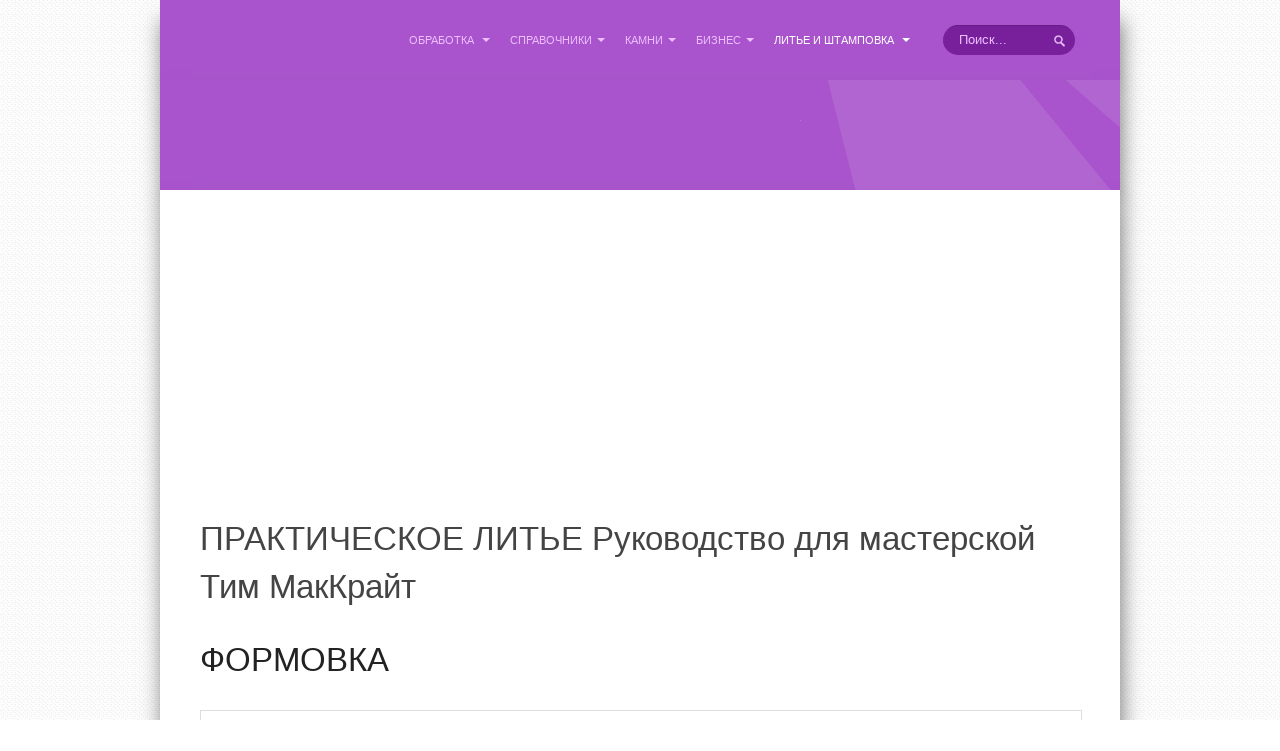

--- FILE ---
content_type: text/html; charset=utf-8
request_url: https://juwelir.info/index.php/shtampovka/praktichyeskoyelityerukovodstvodlyamastyerskojtimmakkrajt/883-formovka
body_size: 84319
content:

<!DOCTYPE html>
<html lang="ru-ru" dir="ltr" class="com_content view-article itemid-245 mm-hover j38">
<head>
<base href="https://juwelir.info/index.php/shtampovka/praktichyeskoyelityerukovodstvodlyamastyerskojtimmakkrajt/883-formovka"/>
<meta http-equiv="content-type" content="text/html; charset=utf-8"/>
<meta name="keywords" content="ФОРМОВКА"/>
<meta name="author" content="Super User"/>
<meta name="robots" content=""/>
<meta name="description" content="⚗ ФОРМОВКА. ☝ На заре истории литья по выплавляемой модели, около 5000 лет назад, ещё в Древнем Египте мастера окунали восковую модель в тонкую глиняную суспензию, последовательно наращивая на ней множество тонких слоев. Чтобы питейная форма была прочной, слои высушивали и укрепляли лоскутами ткани и травой. Это изобретение оказалось настолько удачным, что с течением лет претерпело лишь небольшие изменения. Возможно, наиболее значительное из них - разработка лучшего материала для изготовления литейных форм, который называется формовочной смесью. "/>
<meta name="generator" content="Joomla! - Open Source Content Management"/>
<title>ФОРМОВКА</title>
<link href="/templates/ja_beranis/favicon.ico" rel="shortcut icon" type="image/vnd.microsoft.icon"/>
<link href="https://juwelir.info/index.php/component/search/?Itemid=245&amp;catid=38&amp;id=883&amp;format=opensearch" rel="search" title="Искать Ювелирное мастерство. Справочники, информация о технологиях , бизнесе и всем остальном  в ювелирном деле." type="application/opensearchdescription+xml"/>
<style>@font-face{font-family:'FontAwesome';src:url(/templates/ja_beranis/fonts/font-awesome/font/fontawesome-webfont.eot?v=3.2.1);src:url(/templates/ja_beranis/fonts/font-awesome/font/fontawesome-webfont.eot?#iefix&v=3.2.1) format('embedded-opentype') , url(/templates/ja_beranis/fonts/font-awesome/font/fontawesome-webfont.woff?v=3.2.1) format('woff') , url(/templates/ja_beranis/fonts/font-awesome/font/fontawesome-webfont.ttf?v=3.2.1) format('truetype') , url(/templates/ja_beranis/fonts/font-awesome/font/fontawesome-webfont.svg#fontawesomeregular?v=3.2.1) format('svg');font-weight:normal;font-style:normal}.clearfix{*zoom: 1}.clearfix:before,.clearfix:after{display:table;content:"";line-height:0}.clearfix:after{clear:both}.hide-text{font:0/0 a;color:transparent;text-shadow:none;background-color:transparent;border:0}.input-block-level{display:block;width:100%;min-height:30px;-webkit-box-sizing:border-box;-moz-box-sizing:border-box;box-sizing:border-box}article,aside,details,figcaption,figure,footer,header,hgroup,nav,section{display:block}audio,canvas,video{display:inline-block;*display: inline;*zoom: 1}audio:not([controls]) {display:none}html{font-size:100%;-webkit-text-size-adjust:100%;-ms-text-size-adjust:100%}a:focus{outline:thin dotted #333;outline:5px auto -webkit-focus-ring-color;outline-offset:-2px}a:hover,a:active{outline:0}sub,sup{position:relative;font-size:75%;line-height:0;vertical-align:baseline}sup{top:-.5em}sub{bottom:-.25em}img{max-width:100%;width:auto \9 ;height:auto;vertical-align:middle;border:0;-ms-interpolation-mode:bicubic}#map_canvas img,.google-maps img{max-width:none}button,input,select,textarea{margin:0;font-size:100%;vertical-align:middle}button,input{*overflow: visible;line-height:normal}button::-moz-focus-inner,input::-moz-focus-inner{padding:0;border:0}button,html input[type="button"],input[type="reset"],input[type="submit"]{-webkit-appearance:button;cursor:pointer}label,select,button,input[type="button"],input[type="reset"],input[type="submit"],input[type="radio"],input[type="checkbox"]{cursor:pointer}input[type="search"]{-webkit-box-sizing:content-box;-moz-box-sizing:content-box;box-sizing:content-box;-webkit-appearance:textfield}input[type="search"]::-webkit-search-decoration,input[type="search"]::-webkit-search-cancel-button{-webkit-appearance:none}textarea{overflow:auto;vertical-align:top}@media print{*{text-shadow:none!important;color:#000!important;background:transparent!important;box-shadow:none!important}a,a:visited{text-decoration:underline}a[href]:after{content:" (" attr(href) ")"}abbr[title]:after{content:" (" attr(title) ")"}.ir a:after,a[href^="javascript:"]:after,a[href^="#"]:after{content:""}pre,blockquote{border:1px solid #999;page-break-inside:avoid}thead{display:table-header-group}tr,img{page-break-inside:avoid}img{max-width:100%!important}@page {
    margin: 0.5cm;
  }p,h2,h3{orphans:3;widows:3}h2,h3{page-break-after:avoid}}.row{margin-left:-20px;*zoom: 1}.row:before,.row:after{display:table;content:"";line-height:0}.row:after{clear:both}[class*="span"]{float:left;min-height:1px;margin-left:20px}.container,.navbar-static-top .container,.navbar-fixed-top .container,.navbar-fixed-bottom .container{width:880px}.span12{width:880px}.span11{width:805px}.span10{width:730px}.span9{width:655px}.span8{width:580px}.span7{width:505px}.span6{width:430px}.span5{width:355px}.span4{width:280px}.span3{width:205px}.span2{width:130px}.span1{width:55px}.offset12{margin-left:920px}.offset11{margin-left:845px}.offset10{margin-left:770px}.offset9{margin-left:695px}.offset8{margin-left:620px}.offset7{margin-left:545px}.offset6{margin-left:470px}.offset5{margin-left:395px}.offset4{margin-left:320px}.offset3{margin-left:245px}.offset2{margin-left:170px}.offset1{margin-left:95px}.row-fluid{width:100%;*zoom: 1}.row-fluid:before,.row-fluid:after{display:table;content:"";line-height:0}.row-fluid:after{clear:both}.row-fluid [class*="span"]{display:block;width:100%;min-height:30px;-webkit-box-sizing:border-box;-moz-box-sizing:border-box;box-sizing:border-box;float:left;margin-left:2.2727272727273%;*margin-left: 2.2159090909091%}.row-fluid [class*="span"]:first-child{margin-left:0}.row-fluid .controls-row [class*="span"]+[class*="span"]{margin-left:2.2727272727273%}.row-fluid .span12{width:100%;*width: 99.943181818182%}.row-fluid .span11{width:91.477272727273%;*width: 91.420454545455%}.row-fluid .span10{width:82.954545454545%;*width: 82.897727272727%}.row-fluid .span9{width:74.431818181818%;*width: 74.375%}.row-fluid .span8{width:65.909090909091%;*width: 65.852272727273%}.row-fluid .span7{width:57.386363636364%;*width: 57.329545454545%}.row-fluid .span6{width:48.863636363636%;*width: 48.806818181818%}.row-fluid .span5{width:40.340909090909%;*width: 40.284090909091%}.row-fluid .span4{width:31.818181818182%;*width: 31.761363636364%}.row-fluid .span3{width:23.295454545455%;*width: 23.238636363636%}.row-fluid .span2{width:14.772727272727%;*width: 14.715909090909%}.row-fluid .span1{width:6.25%;*width: 6.1931818181818%}.row-fluid .offset12{margin-left:104.54545454545%;*margin-left: 104.43181818182%}.row-fluid .offset12:first-child{margin-left:102.27272727273%;*margin-left: 102.15909090909%}.row-fluid .offset11{margin-left:96.022727272727%;*margin-left: 95.909090909091%}.row-fluid .offset11:first-child{margin-left:93.75%;*margin-left: 93.636363636364%}.row-fluid .offset10{margin-left:87.5%;*margin-left: 87.386363636364%}.row-fluid .offset10:first-child{margin-left:85.227272727273%;*margin-left: 85.113636363636%}.row-fluid .offset9{margin-left:78.977272727273%;*margin-left: 78.863636363636%}.row-fluid .offset9:first-child{margin-left:76.704545454545%;*margin-left: 76.590909090909%}.row-fluid .offset8{margin-left:70.454545454545%;*margin-left: 70.340909090909%}.row-fluid .offset8:first-child{margin-left:68.181818181818%;*margin-left: 68.068181818182%}.row-fluid .offset7{margin-left:61.931818181818%;*margin-left: 61.818181818182%}.row-fluid .offset7:first-child{margin-left:59.659090909091%;*margin-left: 59.545454545455%}.row-fluid .offset6{margin-left:53.409090909091%;*margin-left: 53.295454545455%}.row-fluid .offset6:first-child{margin-left:51.136363636364%;*margin-left: 51.022727272727%}.row-fluid .offset5{margin-left:44.886363636364%;*margin-left: 44.772727272727%}.row-fluid .offset5:first-child{margin-left:42.613636363636%;*margin-left: 42.5%}.row-fluid .offset4{margin-left:36.363636363636%;*margin-left: 36.25%}.row-fluid .offset4:first-child{margin-left:34.090909090909%;*margin-left: 33.977272727273%}.row-fluid .offset3{margin-left:27.840909090909%;*margin-left: 27.727272727273%}.row-fluid .offset3:first-child{margin-left:25.568181818182%;*margin-left: 25.454545454545%}.row-fluid .offset2{margin-left:19.318181818182%;*margin-left: 19.204545454545%}.row-fluid .offset2:first-child{margin-left:17.045454545455%;*margin-left: 16.931818181818%}.row-fluid .offset1{margin-left:10.795454545455%;*margin-left: 10.681818181818%}.row-fluid .offset1:first-child{margin-left:8.5227272727273%;*margin-left: 8.4090909090909%}[class*="span"].hide,.row-fluid [class*="span"].hide{display:none}[class*="span"].pull-right,.row-fluid [class*="span"].pull-right{float:right}.container{margin-right:auto;margin-left:auto;*zoom: 1}.container:before,.container:after{display:table;content:"";line-height:0}.container:after{clear:both}.container-fluid{padding-right:20px;padding-left:20px;*zoom: 1}.container-fluid:before,.container-fluid:after{display:table;content:"";line-height:0}.container-fluid:after{clear:both}code,pre{padding:0 3px 2px;font-family:monospace;font-size:11px;color:#444;-webkit-border-radius:3px;-moz-border-radius:3px;border-radius:3px;-webkit-border-radius:3px;-moz-border-radius:3px;border-radius:3px}code{padding:2px 4px;color:#d14;background-color:#f7f7f9;border:1px solid #e1e1e8;white-space:nowrap}pre{display:block;padding:9.5px;margin:0 0 10px;font-size:12px;line-height:20px;word-break:break-all;word-wrap:break-word;white-space:pre;white-space:pre-wrap;background-color:#f5f5f5;border:1px solid #ccc;border:1px solid rgba(0,0,0,.15);-webkit-border-radius:2px;-moz-border-radius:2px;border-radius:2px;-webkit-border-radius:2px;-moz-border-radius:2px;border-radius:2px}pre.prettyprint{margin-bottom:20px}pre code{padding:0;color:inherit;white-space:pre;white-space:pre-wrap;background-color:transparent;border:0}.pre-scrollable{max-height:340px;overflow-y:scroll}form{margin:0 0 20px}fieldset{padding:0;margin:0;border:0}legend{display:block;width:100%;padding:0;margin-bottom:20px;font-size:19.5px;line-height:40px;color:#444;border:0;border-bottom:1px solid #e5e5e5}legend small{font-size:15px;color:#999}label,input,button,select,textarea{font-size:13px;font-weight:normal;line-height:20px}input,button,select,textarea{font-family:'Roboto',sans-serif}label{display:block;margin-bottom:5px}select,textarea,input[type="text"],input[type="password"],input[type="datetime"],input[type="datetime-local"],input[type="date"],input[type="month"],input[type="time"],input[type="week"],input[type="number"],input[type="email"],input[type="url"],input[type="search"],input[type="tel"],input[type="color"],.uneditable-input{display:inline-block;height:20px;padding:4px 6px;margin-bottom:10px;font-size:13px;line-height:20px;color:#666;-webkit-border-radius:2px;-moz-border-radius:2px;border-radius:2px;-webkit-border-radius:2px;-moz-border-radius:2px;border-radius:2px;vertical-align:middle}input,textarea,.uneditable-input{width:206px}textarea{height:auto}textarea,input[type="text"],input[type="password"],input[type="datetime"],input[type="datetime-local"],input[type="date"],input[type="month"],input[type="time"],input[type="week"],input[type="number"],input[type="email"],input[type="url"],input[type="search"],input[type="tel"],input[type="color"],.uneditable-input{background-color:#fff;border:1px solid #e6e6e6;-webkit-box-shadow:inset 0 1px 1px rgba(0,0,0,.075);-moz-box-shadow:inset 0 1px 1px rgba(0,0,0,.075);box-shadow:inset 0 1px 1px rgba(0,0,0,.075);-webkit-transition:border linear .2s , box-shadow linear .2s;-moz-transition:border linear .2s , box-shadow linear .2s;-o-transition:border linear .2s , box-shadow linear .2s;transition:border linear .2s , box-shadow linear .2s}textarea:focus,input[type="text"]:focus,input[type="password"]:focus,input[type="datetime"]:focus,input[type="datetime-local"]:focus,input[type="date"]:focus,input[type="month"]:focus,input[type="time"]:focus,input[type="week"]:focus,input[type="number"]:focus,input[type="email"]:focus,input[type="url"]:focus,input[type="search"]:focus,input[type="tel"]:focus,input[type="color"]:focus,.uneditable-input:focus{border-color:rgba(82,168,236,.8);outline:0;outline:thin dotted \9 ;-webkit-box-shadow:inset 0 1px 1px rgba(0,0,0,.075) , 0 0 8px rgba(82,168,236,.6);-moz-box-shadow:inset 0 1px 1px rgba(0,0,0,.075) , 0 0 8px rgba(82,168,236,.6);box-shadow:inset 0 1px 1px rgba(0,0,0,.075) , 0 0 8px rgba(82,168,236,.6)}input[type="radio"],input[type="checkbox"]{margin:4px 0 0;*margin-top: 0;margin-top:1px \9 ;line-height:normal}input[type="file"],input[type="image"],input[type="submit"],input[type="reset"],input[type="button"],input[type="radio"],input[type="checkbox"]{width:auto}select,input[type="file"]{height:30px;*margin-top: 4px;line-height:30px}select{width:220px;border:1px solid #e6e6e6;background-color:#fff}select[multiple],select[size]{height:auto}select:focus,input[type="file"]:focus,input[type="radio"]:focus,input[type="checkbox"]:focus{outline:thin dotted #333;outline:5px auto -webkit-focus-ring-color;outline-offset:-2px}.uneditable-input,.uneditable-textarea{color:#999;background-color:#fcfcfc;border-color:#e6e6e6;-webkit-box-shadow:inset 0 1px 2px rgba(0,0,0,.025);-moz-box-shadow:inset 0 1px 2px rgba(0,0,0,.025);box-shadow:inset 0 1px 2px rgba(0,0,0,.025);cursor:not-allowed}.uneditable-input{overflow:hidden;white-space:nowrap}.uneditable-textarea{width:auto;height:auto}input:-moz-placeholder,textarea:-moz-placeholder{color:#999}input:-ms-input-placeholder,textarea:-ms-input-placeholder{color:#999}input::-webkit-input-placeholder,textarea::-webkit-input-placeholder{color:#999}.radio,.checkbox{min-height:20px;padding-left:20px}.radio input[type="radio"],.checkbox input[type="checkbox"]{float:left;margin-left:-20px}.controls>.radio:first-child,.controls>.checkbox:first-child{padding-top:5px}.radio.inline,.checkbox.inline{display:inline-block;padding-top:5px;margin-bottom:0;vertical-align:middle}.radio.inline+.radio.inline,.checkbox.inline+.checkbox.inline{margin-left:10px}.input-mini{width:60px}.input-small{width:90px}.input-medium{width:150px}.input-large{width:210px}.input-xlarge{width:270px}.input-xxlarge{width:530px}input[class*="span"],select[class*="span"],textarea[class*="span"],.uneditable-input[class*="span"],.row-fluid input[class*="span"],.row-fluid select[class*="span"],.row-fluid textarea[class*="span"],.row-fluid .uneditable-input[class*="span"]{float:none;margin-left:0}.input-append input[class*="span"],.input-append .uneditable-input[class*="span"],.input-prepend input[class*="span"],.input-prepend .uneditable-input[class*="span"],.row-fluid input[class*="span"],.row-fluid select[class*="span"],.row-fluid textarea[class*="span"],.row-fluid .uneditable-input[class*="span"],.row-fluid .input-prepend [class*="span"],.row-fluid .input-append [class*="span"]{display:inline-block}input,textarea,.uneditable-input{margin-left:0}.controls-row [class*="span"]+[class*="span"]{margin-left:20px}input.span12,textarea.span12,.uneditable-input.span12{width:866px}input.span11,textarea.span11,.uneditable-input.span11{width:791px}input.span10,textarea.span10,.uneditable-input.span10{width:716px}input.span9,textarea.span9,.uneditable-input.span9{width:641px}input.span8,textarea.span8,.uneditable-input.span8{width:566px}input.span7,textarea.span7,.uneditable-input.span7{width:491px}input.span6,textarea.span6,.uneditable-input.span6{width:416px}input.span5,textarea.span5,.uneditable-input.span5{width:341px}input.span4,textarea.span4,.uneditable-input.span4{width:266px}input.span3,textarea.span3,.uneditable-input.span3{width:191px}input.span2,textarea.span2,.uneditable-input.span2{width:116px}input.span1,textarea.span1,.uneditable-input.span1{width:41px}.controls-row{*zoom: 1}.controls-row:before,.controls-row:after{display:table;content:"";line-height:0}.controls-row:after{clear:both}.controls-row [class*="span"],.row-fluid .controls-row [class*="span"]{float:left}.controls-row .checkbox[class*="span"],.controls-row .radio[class*="span"]{padding-top:5px}input[disabled],select[disabled],textarea[disabled],input[readonly],select[readonly],textarea[readonly]{cursor:not-allowed;background-color:#eee}input[type="radio"][disabled],input[type="checkbox"][disabled],input[type="radio"][readonly],input[type="checkbox"][readonly]{background-color:transparent}.control-group.warning .control-label,.control-group.warning .help-block,.control-group.warning .help-inline{color:#fb981a}.control-group.warning .checkbox,.control-group.warning .radio,.control-group.warning input,.control-group.warning select,.control-group.warning textarea{color:#fb981a}.control-group.warning input,.control-group.warning select,.control-group.warning textarea{border-color:#fb981a;-webkit-box-shadow:inset 0 1px 1px rgba(0,0,0,.075);-moz-box-shadow:inset 0 1px 1px rgba(0,0,0,.075);box-shadow:inset 0 1px 1px rgba(0,0,0,.075)}.control-group.warning input:focus,.control-group.warning select:focus,.control-group.warning textarea:focus{border-color:#de7e04;-webkit-box-shadow:inset 0 1px 1px rgba(0,0,0,.075) , 0 0 6px #fdc57e;-moz-box-shadow:inset 0 1px 1px rgba(0,0,0,.075) , 0 0 6px #fdc57e;box-shadow:inset 0 1px 1px rgba(0,0,0,.075) , 0 0 6px #fdc57e}.control-group.warning .input-prepend .add-on,.control-group.warning .input-append .add-on{color:#fb981a;background-color:#fcf8e3;border-color:#fb981a}.control-group.error .control-label,.control-group.error .help-block,.control-group.error .help-inline{color:#e2392f}.control-group.error .checkbox,.control-group.error .radio,.control-group.error input,.control-group.error select,.control-group.error textarea{color:#e2392f}.control-group.error input,.control-group.error select,.control-group.error textarea{border-color:#e2392f;-webkit-box-shadow:inset 0 1px 1px rgba(0,0,0,.075);-moz-box-shadow:inset 0 1px 1px rgba(0,0,0,.075);box-shadow:inset 0 1px 1px rgba(0,0,0,.075)}.control-group.error input:focus,.control-group.error select:focus,.control-group.error textarea:focus{border-color:#c3251b;-webkit-box-shadow:inset 0 1px 1px rgba(0,0,0,.075) , 0 0 6px #ee8e89;-moz-box-shadow:inset 0 1px 1px rgba(0,0,0,.075) , 0 0 6px #ee8e89;box-shadow:inset 0 1px 1px rgba(0,0,0,.075) , 0 0 6px #ee8e89}.control-group.error .input-prepend .add-on,.control-group.error .input-append .add-on{color:#e2392f;background-color:#f2dede;border-color:#e2392f}.control-group.success .control-label,.control-group.success .help-block,.control-group.success .help-inline{color:#47a540}.control-group.success .checkbox,.control-group.success .radio,.control-group.success input,.control-group.success select,.control-group.success textarea{color:#47a540}.control-group.success input,.control-group.success select,.control-group.success textarea{border-color:#47a540;-webkit-box-shadow:inset 0 1px 1px rgba(0,0,0,.075);-moz-box-shadow:inset 0 1px 1px rgba(0,0,0,.075);box-shadow:inset 0 1px 1px rgba(0,0,0,.075)}.control-group.success input:focus,.control-group.success select:focus,.control-group.success textarea:focus{border-color:#378032;-webkit-box-shadow:inset 0 1px 1px rgba(0,0,0,.075) , 0 0 6px #83cd7e;-moz-box-shadow:inset 0 1px 1px rgba(0,0,0,.075) , 0 0 6px #83cd7e;box-shadow:inset 0 1px 1px rgba(0,0,0,.075) , 0 0 6px #83cd7e}.control-group.success .input-prepend .add-on,.control-group.success .input-append .add-on{color:#47a540;background-color:#dff0d8;border-color:#47a540}.control-group.info .control-label,.control-group.info .help-block,.control-group.info .help-inline{color:#01a3d4}.control-group.info .checkbox,.control-group.info .radio,.control-group.info input,.control-group.info select,.control-group.info textarea{color:#01a3d4}.control-group.info input,.control-group.info select,.control-group.info textarea{border-color:#01a3d4;-webkit-box-shadow:inset 0 1px 1px rgba(0,0,0,.075);-moz-box-shadow:inset 0 1px 1px rgba(0,0,0,.075);box-shadow:inset 0 1px 1px rgba(0,0,0,.075)}.control-group.info input:focus,.control-group.info select:focus,.control-group.info textarea:focus{border-color:#017ca1;-webkit-box-shadow:inset 0 1px 1px rgba(0,0,0,.075) , 0 0 6px #3dd1fe;-moz-box-shadow:inset 0 1px 1px rgba(0,0,0,.075) , 0 0 6px #3dd1fe;box-shadow:inset 0 1px 1px rgba(0,0,0,.075) , 0 0 6px #3dd1fe}.control-group.info .input-prepend .add-on,.control-group.info .input-append .add-on{color:#01a3d4;background-color:#d9edf7;border-color:#01a3d4}input:focus:invalid,textarea:focus:invalid,select:focus:invalid{color:#b94a48;border-color:#ee5f5b}input:focus:invalid:focus,textarea:focus:invalid:focus,select:focus:invalid:focus{border-color:#e9322d;-webkit-box-shadow:0 0 6px #f8b9b7;-moz-box-shadow:0 0 6px #f8b9b7;box-shadow:0 0 6px #f8b9b7}.form-actions{padding:19px 20px 20px;margin-top:20px;margin-bottom:20px;background-color:#f5f5f5;border-top:1px solid #e5e5e5;*zoom: 1}.form-actions:before,.form-actions:after{display:table;content:"";line-height:0}.form-actions:after{clear:both}.help-block,.help-inline{color:#8c8c8c}.help-block{display:block;margin-bottom:10px}.help-inline{display:inline-block;*display: inline;*zoom: 1;vertical-align:middle;padding-left:5px}.input-append,.input-prepend{display:inline-block;margin-bottom:10px;vertical-align:middle;font-size:0;white-space:nowrap}.input-append input,.input-append select,.input-append .uneditable-input,.input-append .dropdown-menu,.input-append .popover,.input-prepend input,.input-prepend select,.input-prepend .uneditable-input,.input-prepend .dropdown-menu,.input-prepend .popover{font-size:13px}.input-append input,.input-append select,.input-append .uneditable-input,.input-prepend input,.input-prepend select,.input-prepend .uneditable-input{position:relative;margin-bottom:0;*margin-left: 0;vertical-align:top;-webkit-border-radius:0 2px 2px 0;-moz-border-radius:0 2px 2px 0;border-radius:0 2px 2px 0;-webkit-border-radius:0 2px 2px 0;-moz-border-radius:0 2px 2px 0;border-radius:0 2px 2px 0}.input-append input:focus,.input-append select:focus,.input-append .uneditable-input:focus,.input-prepend input:focus,.input-prepend select:focus,.input-prepend .uneditable-input:focus{z-index:2}.input-append .add-on,.input-prepend .add-on{display:inline-block;width:auto;height:20px;min-width:16px;padding:4px 5px;font-size:13px;font-weight:normal;line-height:20px;text-align:center;text-shadow:0 1px 0 #fff;background-color:#eee;border:1px solid #ccc}.input-append .add-on,.input-append .btn,.input-append .btn-group>.dropdown-toggle,.input-prepend .add-on,.input-prepend .btn,.input-prepend .btn-group>.dropdown-toggle{vertical-align:top;-webkit-border-radius:0;-moz-border-radius:0;border-radius:0;-webkit-border-radius:0;-moz-border-radius:0;border-radius:0}.input-append .active,.input-prepend .active{background-color:#a7dba3;border-color:#47a540}.input-prepend .add-on,.input-prepend .btn{margin-right:-1px}.input-prepend .add-on:first-child,.input-prepend .btn:first-child{-webkit-border-radius:2px 0 0 2px;-moz-border-radius:2px 0 0 2px;border-radius:2px 0 0 2px;-webkit-border-radius:2px 0 0 2px;-moz-border-radius:2px 0 0 2px;border-radius:2px 0 0 2px}.input-append input,.input-append select,.input-append .uneditable-input{-webkit-border-radius:2px 0 0 2px;-moz-border-radius:2px 0 0 2px;border-radius:2px 0 0 2px;-webkit-border-radius:2px 0 0 2px;-moz-border-radius:2px 0 0 2px;border-radius:2px 0 0 2px}.input-append input+.btn-group .btn:last-child,.input-append select+.btn-group .btn:last-child,.input-append .uneditable-input+.btn-group .btn:last-child{-webkit-border-radius:0 2px 2px 0;-moz-border-radius:0 2px 2px 0;border-radius:0 2px 2px 0;-webkit-border-radius:0 2px 2px 0;-moz-border-radius:0 2px 2px 0;border-radius:0 2px 2px 0}.input-append .add-on,.input-append .btn,.input-append .btn-group{margin-left:-1px}.input-append .add-on:last-child,.input-append .btn:last-child,.input-append .btn-group:last-child>.dropdown-toggle{-webkit-border-radius:0 2px 2px 0;-moz-border-radius:0 2px 2px 0;border-radius:0 2px 2px 0;-webkit-border-radius:0 2px 2px 0;-moz-border-radius:0 2px 2px 0;border-radius:0 2px 2px 0}.input-prepend.input-append input,.input-prepend.input-append select,.input-prepend.input-append .uneditable-input{-webkit-border-radius:0;-moz-border-radius:0;border-radius:0;-webkit-border-radius:0;-moz-border-radius:0;border-radius:0}.input-prepend.input-append input+.btn-group .btn,.input-prepend.input-append select+.btn-group .btn,.input-prepend.input-append .uneditable-input+.btn-group .btn{-webkit-border-radius:0 2px 2px 0;-moz-border-radius:0 2px 2px 0;border-radius:0 2px 2px 0;-webkit-border-radius:0 2px 2px 0;-moz-border-radius:0 2px 2px 0;border-radius:0 2px 2px 0}.input-prepend.input-append .add-on:first-child,.input-prepend.input-append .btn:first-child{margin-right:-1px;-webkit-border-radius:2px 0 0 2px;-moz-border-radius:2px 0 0 2px;border-radius:2px 0 0 2px;-webkit-border-radius:2px 0 0 2px;-moz-border-radius:2px 0 0 2px;border-radius:2px 0 0 2px}.input-prepend.input-append .add-on:last-child,.input-prepend.input-append .btn:last-child{margin-left:-1px;-webkit-border-radius:0 2px 2px 0;-moz-border-radius:0 2px 2px 0;border-radius:0 2px 2px 0;-webkit-border-radius:0 2px 2px 0;-moz-border-radius:0 2px 2px 0;border-radius:0 2px 2px 0}.input-prepend.input-append .btn-group:first-child{margin-left:0}input.search-query{padding-right:14px;padding-right:4px \9 ;padding-left:14px;padding-left:4px \9 ;margin-bottom:0;-webkit-border-radius:15px;-moz-border-radius:15px;border-radius:15px;-webkit-border-radius:15px;-moz-border-radius:15px;border-radius:15px}.form-search .input-append .search-query,.form-search .input-prepend .search-query{-webkit-border-radius:0;-moz-border-radius:0;border-radius:0;-webkit-border-radius:0;-moz-border-radius:0;border-radius:0}.form-search .input-append .search-query{-webkit-border-radius:14px 0 0 14px;-moz-border-radius:14px 0 0 14px;border-radius:14px 0 0 14px;-webkit-border-radius:14px 0 0 14px;-moz-border-radius:14px 0 0 14px;border-radius:14px 0 0 14px}.form-search .input-append .btn{-webkit-border-radius:0 14px 14px 0;-moz-border-radius:0 14px 14px 0;border-radius:0 14px 14px 0;-webkit-border-radius:0 14px 14px 0;-moz-border-radius:0 14px 14px 0;border-radius:0 14px 14px 0}.form-search .input-prepend .search-query{-webkit-border-radius:0 14px 14px 0;-moz-border-radius:0 14px 14px 0;border-radius:0 14px 14px 0;-webkit-border-radius:0 14px 14px 0;-moz-border-radius:0 14px 14px 0;border-radius:0 14px 14px 0}.form-search .input-prepend .btn{-webkit-border-radius:14px 0 0 14px;-moz-border-radius:14px 0 0 14px;border-radius:14px 0 0 14px;-webkit-border-radius:14px 0 0 14px;-moz-border-radius:14px 0 0 14px;border-radius:14px 0 0 14px}.form-search input,.form-search textarea,.form-search select,.form-search .help-inline,.form-search .uneditable-input,.form-search .input-prepend,.form-search .input-append,.form-inline input,.form-inline textarea,.form-inline select,.form-inline .help-inline,.form-inline .uneditable-input,.form-inline .input-prepend,.form-inline .input-append,.form-horizontal input,.form-horizontal textarea,.form-horizontal select,.form-horizontal .help-inline,.form-horizontal .uneditable-input,.form-horizontal .input-prepend,.form-horizontal .input-append{display:inline-block;*display: inline;*zoom: 1;margin-bottom:0;vertical-align:middle}.form-search .hide,.form-inline .hide,.form-horizontal .hide{display:none}.form-search label,.form-inline label,.form-search .btn-group,.form-inline .btn-group{display:inline-block}.form-search .input-append,.form-inline .input-append,.form-search .input-prepend,.form-inline .input-prepend{margin-bottom:0}.form-search .radio,.form-search .checkbox,.form-inline .radio,.form-inline .checkbox{padding-left:0;margin-bottom:0;vertical-align:middle}.form-search .radio input[type="radio"],.form-search .checkbox input[type="checkbox"],.form-inline .radio input[type="radio"],.form-inline .checkbox input[type="checkbox"]{float:left;margin-right:3px;margin-left:0}.control-group{margin-bottom:10px}legend+.control-group{margin-top:20px;-webkit-margin-top-collapse:separate}.form-horizontal .control-group{margin-bottom:20px;*zoom: 1}.form-horizontal .control-group:before,.form-horizontal .control-group:after{display:table;content:"";line-height:0}.form-horizontal .control-group:after{clear:both}.form-horizontal .control-label{float:left;width:160px;padding-top:5px;text-align:right}.form-horizontal .controls{*display: inline-block;*padding-left: 20px;margin-left:180px;*margin-left: 0}.form-horizontal .controls:first-child{*padding-left: 180px}.form-horizontal .help-block{margin-bottom:0}.form-horizontal input+.help-block,.form-horizontal select+.help-block,.form-horizontal textarea+.help-block,.form-horizontal .uneditable-input+.help-block,.form-horizontal .input-prepend+.help-block,.form-horizontal .input-append+.help-block{margin-top:10px}.form-horizontal .form-actions{padding-left:180px}table{max-width:100%;background-color:transparent;border-collapse:collapse;border-spacing:0}.table{width:100%;margin-bottom:20px}.table th,.table td{padding:8px;line-height:20px;text-align:left;vertical-align:top;border-top:1px solid #ddd}.table th{font-weight:bold}.table thead th{vertical-align:bottom}.table caption+thead tr:first-child th,.table caption+thead tr:first-child td,.table colgroup+thead tr:first-child th,.table colgroup+thead tr:first-child td,.table thead:first-child tr:first-child th,.table thead:first-child tr:first-child td{border-top:0}.table tbody+tbody{border-top:2px solid #ddd}.table .table{background-color:#fff}.table-condensed th,.table-condensed td{padding:4px 5px}.table-bordered{border:1px solid #ddd;border-collapse:separate;*border-collapse: collapse;border-left:0;-webkit-border-radius:2px;-moz-border-radius:2px;border-radius:2px;-webkit-border-radius:2px;-moz-border-radius:2px;border-radius:2px}.table-bordered th,.table-bordered td{border-left:1px solid #ddd}.table-bordered caption+thead tr:first-child th,.table-bordered caption+tbody tr:first-child th,.table-bordered caption+tbody tr:first-child td,.table-bordered colgroup+thead tr:first-child th,.table-bordered colgroup+tbody tr:first-child th,.table-bordered colgroup+tbody tr:first-child td,.table-bordered thead:first-child tr:first-child th,.table-bordered tbody:first-child tr:first-child th,.table-bordered tbody:first-child tr:first-child td{border-top:0}.table-bordered thead:first-child tr:first-child>th:first-child,.table-bordered tbody:first-child tr:first-child>td:first-child,.table-bordered tbody:first-child tr:first-child>th:first-child{-webkit-border-top-left-radius:2px;-moz-border-radius-topleft:2px;border-top-left-radius:2px}.table-bordered thead:first-child tr:first-child>th:last-child,.table-bordered tbody:first-child tr:first-child>td:last-child,.table-bordered tbody:first-child tr:first-child>th:last-child{-webkit-border-top-right-radius:2px;-moz-border-radius-topright:2px;border-top-right-radius:2px}.table-bordered thead:last-child tr:last-child>th:first-child,.table-bordered tbody:last-child tr:last-child>td:first-child,.table-bordered tbody:last-child tr:last-child>th:first-child,.table-bordered tfoot:last-child tr:last-child>td:first-child,.table-bordered tfoot:last-child tr:last-child>th:first-child{-webkit-border-bottom-left-radius:2px;-moz-border-radius-bottomleft:2px;border-bottom-left-radius:2px}.table-bordered thead:last-child tr:last-child>th:last-child,.table-bordered tbody:last-child tr:last-child>td:last-child,.table-bordered tbody:last-child tr:last-child>th:last-child,.table-bordered tfoot:last-child tr:last-child>td:last-child,.table-bordered tfoot:last-child tr:last-child>th:last-child{-webkit-border-bottom-right-radius:2px;-moz-border-radius-bottomright:2px;border-bottom-right-radius:2px}.table-bordered tfoot+tbody:last-child tr:last-child td:first-child{-webkit-border-bottom-left-radius:0;-moz-border-radius-bottomleft:0;border-bottom-left-radius:0}.table-bordered tfoot+tbody:last-child tr:last-child td:last-child{-webkit-border-bottom-right-radius:0;-moz-border-radius-bottomright:0;border-bottom-right-radius:0}.table-bordered caption+thead tr:first-child th:first-child,.table-bordered caption+tbody tr:first-child td:first-child,.table-bordered colgroup+thead tr:first-child th:first-child,.table-bordered colgroup+tbody tr:first-child td:first-child{-webkit-border-top-left-radius:2px;-moz-border-radius-topleft:2px;border-top-left-radius:2px}.table-bordered caption+thead tr:first-child th:last-child,.table-bordered caption+tbody tr:first-child td:last-child,.table-bordered colgroup+thead tr:first-child th:last-child,.table-bordered colgroup+tbody tr:first-child td:last-child{-webkit-border-top-right-radius:2px;-moz-border-radius-topright:2px;border-top-right-radius:2px}.table-striped tbody > tr:nth-child(odd) > td,
.table-striped tbody > tr:nth-child(odd) > th {background-color:#f9f9f9}.table-hover tbody tr:hover>td,.table-hover tbody tr:hover>th{background-color:#f5f5f5}table td[class*="span"],table th[class*="span"],.row-fluid table td[class*="span"],.row-fluid table th[class*="span"]{display:table-cell;float:none;margin-left:0}.table td.span1,.table th.span1{float:none;width:39px;margin-left:0}.table td.span2,.table th.span2{float:none;width:114px;margin-left:0}.table td.span3,.table th.span3{float:none;width:189px;margin-left:0}.table td.span4,.table th.span4{float:none;width:264px;margin-left:0}.table td.span5,.table th.span5{float:none;width:339px;margin-left:0}.table td.span6,.table th.span6{float:none;width:414px;margin-left:0}.table td.span7,.table th.span7{float:none;width:489px;margin-left:0}.table td.span8,.table th.span8{float:none;width:564px;margin-left:0}.table td.span9,.table th.span9{float:none;width:639px;margin-left:0}.table td.span10,.table th.span10{float:none;width:714px;margin-left:0}.table td.span11,.table th.span11{float:none;width:789px;margin-left:0}.table td.span12,.table th.span12{float:none;width:864px;margin-left:0}.table tbody tr.success>td{background-color:#dff0d8}.table tbody tr.error>td{background-color:#f2dede}.table tbody tr.warning>td{background-color:#fcf8e3}.table tbody tr.info>td{background-color:#d9edf7}.table-hover tbody tr.success:hover>td{background-color:#d0e9c6}.table-hover tbody tr.error:hover>td{background-color:#ebcccc}.table-hover tbody tr.warning:hover>td{background-color:#faf2cc}.table-hover tbody tr.info:hover>td{background-color:#c4e3f3}[class^="icon-"],[class*=" icon-"]{font-family:FontAwesome;font-weight:normal;font-style:normal;text-decoration:inherit;-webkit-font-smoothing:antialiased;*margin-right: .3em}[class^="icon-"]:before,[class*=" icon-"]:before{text-decoration:inherit;display:inline-block;speak:none}.icon-large:before{vertical-align:-10%;font-size:1.3333333333333em}a [class^="icon-"],a [class*=" icon-"]{display:inline}[class^="icon-"].icon-fixed-width,[class*=" icon-"].icon-fixed-width{display:inline-block;width:1.1428571428571em;text-align:right;padding-right:.28571428571429em}[class^="icon-"].icon-fixed-width.icon-large,[class*=" icon-"].icon-fixed-width.icon-large{width:1.4285714285714em}.icons-ul{margin-left:2.1428571428571em;list-style-type:none}.icons-ul>li{position:relative}.icons-ul .icon-li{position:absolute;left:-2.1428571428571em;width:2.1428571428571em;text-align:center;line-height:inherit}[class^="icon-"].hide,[class*=" icon-"].hide{display:none}.icon-muted{color:#eee}.icon-light{color:#fff}.icon-dark{color:#333}.icon-border{border:solid 1px #eee;padding:.2em .25em .15em;-webkit-border-radius:3px;-moz-border-radius:3px;border-radius:3px;-webkit-border-radius:3px;-moz-border-radius:3px;border-radius:3px}.icon-2x{font-size:2em}.icon-2x.icon-border{border-width:2px;-webkit-border-radius:4px;-moz-border-radius:4px;border-radius:4px;-webkit-border-radius:4px;-moz-border-radius:4px;border-radius:4px}.icon-3x{font-size:3em}.icon-3x.icon-border{border-width:3px;-webkit-border-radius:5px;-moz-border-radius:5px;border-radius:5px;-webkit-border-radius:5px;-moz-border-radius:5px;border-radius:5px}.icon-4x{font-size:4em}.icon-4x.icon-border{border-width:4px;-webkit-border-radius:6px;-moz-border-radius:6px;border-radius:6px;-webkit-border-radius:6px;-moz-border-radius:6px;border-radius:6px}.icon-5x{font-size:5em}.icon-5x.icon-border{border-width:5px;-webkit-border-radius:7px;-moz-border-radius:7px;border-radius:7px;-webkit-border-radius:7px;-moz-border-radius:7px;border-radius:7px}.pull-right{float:right}.pull-left{float:left}[class^="icon-"].pull-left,[class*=" icon-"].pull-left{margin-right:.3em}[class^="icon-"].pull-right,[class*=" icon-"].pull-right{margin-left:.3em}[class^="icon-"],[class*=" icon-"]{display:inline;width:auto;height:auto;line-height:normal;vertical-align:baseline;background-image:none;background-position:0% 0%;background-repeat:repeat;margin-top:0}.icon-white,.nav-pills>.active>a>[class^="icon-"],.nav-pills>.active>a>[class*=" icon-"],.nav-list>.active>a>[class^="icon-"],.nav-list>.active>a>[class*=" icon-"],.navbar-inverse .nav>.active>a>[class^="icon-"],.navbar-inverse .nav>.active>a>[class*=" icon-"],.dropdown-menu>li>a:hover>[class^="icon-"],.dropdown-menu>li>a:hover>[class*=" icon-"],.dropdown-menu>.active>a>[class^="icon-"],.dropdown-menu>.active>a>[class*=" icon-"],.dropdown-submenu:hover>a>[class^="icon-"],.dropdown-submenu:hover>a>[class*=" icon-"]{background-image:none}.btn [class^="icon-"].icon-large,.btn [class*=" icon-"].icon-large,.nav [class^="icon-"].icon-large,.nav [class*=" icon-"].icon-large{line-height:.9em}.btn [class^="icon-"].icon-spin,.btn [class*=" icon-"].icon-spin,.nav [class^="icon-"].icon-spin,.nav [class*=" icon-"].icon-spin{display:inline-block}.nav-tabs [class^="icon-"],.nav-tabs [class^="icon-"].icon-large,.nav-tabs [class*=" icon-"],.nav-tabs [class*=" icon-"].icon-large,.nav-pills [class^="icon-"],.nav-pills [class^="icon-"].icon-large,.nav-pills [class*=" icon-"],.nav-pills [class*=" icon-"].icon-large{line-height:.9em}.btn [class^="icon-"].pull-left.icon-2x,.btn [class^="icon-"].pull-right.icon-2x,.btn [class*=" icon-"].pull-left.icon-2x,.btn [class*=" icon-"].pull-right.icon-2x{margin-top:.18em}.btn [class^="icon-"].icon-spin.icon-large,.btn [class*=" icon-"].icon-spin.icon-large{line-height:.8em}.btn.btn-small [class^="icon-"].pull-left.icon-2x,.btn.btn-small [class^="icon-"].pull-right.icon-2x,.btn.btn-small [class*=" icon-"].pull-left.icon-2x,.btn.btn-small [class*=" icon-"].pull-right.icon-2x{margin-top:.25em}.btn.btn-large [class^="icon-"],.btn.btn-large [class*=" icon-"]{margin-top:0}.btn.btn-large [class^="icon-"].pull-left.icon-2x,.btn.btn-large [class^="icon-"].pull-right.icon-2x,.btn.btn-large [class*=" icon-"].pull-left.icon-2x,.btn.btn-large [class*=" icon-"].pull-right.icon-2x{margin-top:.05em}.btn.btn-large [class^="icon-"].pull-left.icon-2x,.btn.btn-large [class*=" icon-"].pull-left.icon-2x{margin-right:.2em}.btn.btn-large [class^="icon-"].pull-right.icon-2x,.btn.btn-large [class*=" icon-"].pull-right.icon-2x{margin-left:.2em}.nav-list [class^="icon-"],.nav-list [class*=" icon-"]{line-height:inherit}.icon-stack{position:relative;display:inline-block;width:2em;height:2em;line-height:2em;vertical-align:-35%}.icon-stack [class^="icon-"],.icon-stack [class*=" icon-"]{display:block;text-align:center;position:absolute;width:100%;height:100%;font-size:1em;line-height:inherit;*line-height: 2em}.icon-stack .icon-stack-base{font-size:2em;*line-height: 1em}.icon-spin{display:inline-block;-moz-animation:spin 2s infinite linear;-o-animation:spin 2s infinite linear;-webkit-animation:spin 2s infinite linear;animation:spin 2s infinite linear}a .icon-stack,a .icon-spin{display:inline-block;text-decoration:none}@-moz-keyframes spin {
  0% {
    -moz-transform: rotate(0deg);
  }
  100% {
    -moz-transform: rotate(359deg);
  }
}@-webkit-keyframes spin {
  0% {
    -webkit-transform: rotate(0deg);
  }
  100% {
    -webkit-transform: rotate(359deg);
  }
}@-o-keyframes spin {
  0% {
    -o-transform: rotate(0deg);
  }
  100% {
    -o-transform: rotate(359deg);
  }
}@-ms-keyframes spin {
  0% {
    -ms-transform: rotate(0deg);
  }
  100% {
    -ms-transform: rotate(359deg);
  }
}@keyframes spin {
  0% {
    transform: rotate(0deg);
  }
  100% {
    transform: rotate(359deg);
  }
}.icon-rotate-90:before{-webkit-transform:rotate(90deg);-moz-transform:rotate(90deg);-ms-transform:rotate(90deg);-o-transform:rotate(90deg);transform:rotate(90deg);filter: progid:DXImageTransform.Microsoft.BasicImage(rotation=1)}.icon-rotate-180:before{-webkit-transform:rotate(180deg);-moz-transform:rotate(180deg);-ms-transform:rotate(180deg);-o-transform:rotate(180deg);transform:rotate(180deg);filter: progid:DXImageTransform.Microsoft.BasicImage(rotation=2)}.icon-rotate-270:before{-webkit-transform:rotate(270deg);-moz-transform:rotate(270deg);-ms-transform:rotate(270deg);-o-transform:rotate(270deg);transform:rotate(270deg);filter: progid:DXImageTransform.Microsoft.BasicImage(rotation=3)}.icon-flip-horizontal:before{-webkit-transform:scale(-1,1);-moz-transform:scale(-1,1);-ms-transform:scale(-1,1);-o-transform:scale(-1,1);transform:scale(-1,1)}.icon-flip-vertical:before{-webkit-transform:scale(1,-1);-moz-transform:scale(1,-1);-ms-transform:scale(1,-1);-o-transform:scale(1,-1);transform:scale(1,-1)}a .icon-rotate-90:before,a .icon-rotate-180:before,a .icon-rotate-270:before,a .icon-flip-horizontal:before,a .icon-flip-vertical:before{display:inline-block}.icon-glass:before{content:"\f000"}.icon-music:before{content:"\f001"}.icon-search:before{content:"\f002"}.icon-envelope-alt:before{content:"\f003"}.icon-heart:before{content:"\f004"}.icon-star:before{content:"\f005"}.icon-star-empty:before{content:"\f006"}.icon-user:before{content:"\f007"}.icon-film:before{content:"\f008"}.icon-th-large:before{content:"\f009"}.icon-th:before{content:"\f00a"}.icon-th-list:before{content:"\f00b"}.icon-ok:before{content:"\f00c"}.icon-remove:before{content:"\f00d"}.icon-zoom-in:before{content:"\f00e"}.icon-zoom-out:before{content:"\f010"}.icon-power-off:before,.icon-off:before{content:"\f011"}.icon-signal:before{content:"\f012"}.icon-gear:before,.icon-cog:before{content:"\f013"}.icon-trash:before{content:"\f014"}.icon-home:before{content:"\f015"}.icon-file-alt:before{content:"\f016"}.icon-time:before{content:"\f017"}.icon-road:before{content:"\f018"}.icon-download-alt:before{content:"\f019"}.icon-download:before{content:"\f01a"}.icon-upload:before{content:"\f01b"}.icon-inbox:before{content:"\f01c"}.icon-play-circle:before{content:"\f01d"}.icon-rotate-right:before,.icon-repeat:before{content:"\f01e"}.icon-refresh:before{content:"\f021"}.icon-list-alt:before{content:"\f022"}.icon-lock:before{content:"\f023"}.icon-flag:before{content:"\f024"}.icon-headphones:before{content:"\f025"}.icon-volume-off:before{content:"\f026"}.icon-volume-down:before{content:"\f027"}.icon-volume-up:before{content:"\f028"}.icon-qrcode:before{content:"\f029"}.icon-barcode:before{content:"\f02a"}.icon-tag:before{content:"\f02b"}.icon-tags:before{content:"\f02c"}.icon-book:before{content:"\f02d"}.icon-bookmark:before{content:"\f02e"}.icon-print:before{content:"\f02f"}.icon-camera:before{content:"\f030"}.icon-font:before{content:"\f031"}.icon-bold:before{content:"\f032"}.icon-italic:before{content:"\f033"}.icon-text-height:before{content:"\f034"}.icon-text-width:before{content:"\f035"}.icon-align-left:before{content:"\f036"}.icon-align-center:before{content:"\f037"}.icon-align-right:before{content:"\f038"}.icon-align-justify:before{content:"\f039"}.icon-list:before{content:"\f03a"}.icon-indent-left:before{content:"\f03b"}.icon-indent-right:before{content:"\f03c"}.icon-facetime-video:before{content:"\f03d"}.icon-picture:before{content:"\f03e"}.icon-pencil:before{content:"\f040"}.icon-map-marker:before{content:"\f041"}.icon-adjust:before{content:"\f042"}.icon-tint:before{content:"\f043"}.icon-edit:before{content:"\f044"}.icon-share:before{content:"\f045"}.icon-check:before{content:"\f046"}.icon-move:before{content:"\f047"}.icon-step-backward:before{content:"\f048"}.icon-fast-backward:before{content:"\f049"}.icon-backward:before{content:"\f04a"}.icon-play:before{content:"\f04b"}.icon-pause:before{content:"\f04c"}.icon-stop:before{content:"\f04d"}.icon-forward:before{content:"\f04e"}.icon-fast-forward:before{content:"\f050"}.icon-step-forward:before{content:"\f051"}.icon-eject:before{content:"\f052"}.icon-chevron-left:before{content:"\f053"}.icon-chevron-right:before{content:"\f054"}.icon-plus-sign:before{content:"\f055"}.icon-minus-sign:before{content:"\f056"}.icon-remove-sign:before{content:"\f057"}.icon-ok-sign:before{content:"\f058"}.icon-question-sign:before{content:"\f059"}.icon-info-sign:before{content:"\f05a"}.icon-screenshot:before{content:"\f05b"}.icon-remove-circle:before{content:"\f05c"}.icon-ok-circle:before{content:"\f05d"}.icon-ban-circle:before{content:"\f05e"}.icon-arrow-left:before{content:"\f060"}.icon-arrow-right:before{content:"\f061"}.icon-arrow-up:before{content:"\f062"}.icon-arrow-down:before{content:"\f063"}.icon-mail-forward:before,.icon-share-alt:before{content:"\f064"}.icon-resize-full:before{content:"\f065"}.icon-resize-small:before{content:"\f066"}.icon-plus:before{content:"\f067"}.icon-minus:before{content:"\f068"}.icon-asterisk:before{content:"\f069"}.icon-exclamation-sign:before{content:"\f06a"}.icon-gift:before{content:"\f06b"}.icon-leaf:before{content:"\f06c"}.icon-fire:before{content:"\f06d"}.icon-eye-open:before{content:"\f06e"}.icon-eye-close:before{content:"\f070"}.icon-warning-sign:before{content:"\f071"}.icon-plane:before{content:"\f072"}.icon-calendar:before{content:"\f073"}.icon-random:before{content:"\f074"}.icon-comment:before{content:"\f075"}.icon-magnet:before{content:"\f076"}.icon-chevron-up:before{content:"\f077"}.icon-chevron-down:before{content:"\f078"}.icon-retweet:before{content:"\f079"}.icon-shopping-cart:before{content:"\f07a"}.icon-folder-close:before{content:"\f07b"}.icon-folder-open:before{content:"\f07c"}.icon-resize-vertical:before{content:"\f07d"}.icon-resize-horizontal:before{content:"\f07e"}.icon-bar-chart:before{content:"\f080"}.icon-twitter-sign:before{content:"\f081"}.icon-facebook-sign:before{content:"\f082"}.icon-camera-retro:before{content:"\f083"}.icon-key:before{content:"\f084"}.icon-gears:before,.icon-cogs:before{content:"\f085"}.icon-comments:before{content:"\f086"}.icon-thumbs-up-alt:before{content:"\f087"}.icon-thumbs-down-alt:before{content:"\f088"}.icon-star-half:before{content:"\f089"}.icon-heart-empty:before{content:"\f08a"}.icon-signout:before{content:"\f08b"}.icon-linkedin-sign:before{content:"\f08c"}.icon-pushpin:before{content:"\f08d"}.icon-external-link:before{content:"\f08e"}.icon-signin:before{content:"\f090"}.icon-trophy:before{content:"\f091"}.icon-github-sign:before{content:"\f092"}.icon-upload-alt:before{content:"\f093"}.icon-lemon:before{content:"\f094"}.icon-phone:before{content:"\f095"}.icon-unchecked:before,.icon-check-empty:before{content:"\f096"}.icon-bookmark-empty:before{content:"\f097"}.icon-phone-sign:before{content:"\f098"}.icon-twitter:before{content:"\f099"}.icon-facebook:before{content:"\f09a"}.icon-github:before{content:"\f09b"}.icon-unlock:before{content:"\f09c"}.icon-credit-card:before{content:"\f09d"}.icon-rss:before{content:"\f09e"}.icon-hdd:before{content:"\f0a0"}.icon-bullhorn:before{content:"\f0a1"}.icon-bell:before{content:"\f0a2"}.icon-certificate:before{content:"\f0a3"}.icon-hand-right:before{content:"\f0a4"}.icon-hand-left:before{content:"\f0a5"}.icon-hand-up:before{content:"\f0a6"}.icon-hand-down:before{content:"\f0a7"}.icon-circle-arrow-left:before{content:"\f0a8"}.icon-circle-arrow-right:before{content:"\f0a9"}.icon-circle-arrow-up:before{content:"\f0aa"}.icon-circle-arrow-down:before{content:"\f0ab"}.icon-globe:before{content:"\f0ac"}.icon-wrench:before{content:"\f0ad"}.icon-tasks:before{content:"\f0ae"}.icon-filter:before{content:"\f0b0"}.icon-briefcase:before{content:"\f0b1"}.icon-fullscreen:before{content:"\f0b2"}.icon-group:before{content:"\f0c0"}.icon-link:before{content:"\f0c1"}.icon-cloud:before{content:"\f0c2"}.icon-beaker:before{content:"\f0c3"}.icon-cut:before{content:"\f0c4"}.icon-copy:before{content:"\f0c5"}.icon-paperclip:before,.icon-paper-clip:before{content:"\f0c6"}.icon-save:before{content:"\f0c7"}.icon-sign-blank:before{content:"\f0c8"}.icon-reorder:before{content:"\f0c9"}.icon-list-ul:before{content:"\f0ca"}.icon-list-ol:before{content:"\f0cb"}.icon-strikethrough:before{content:"\f0cc"}.icon-underline:before{content:"\f0cd"}.icon-table:before{content:"\f0ce"}.icon-magic:before{content:"\f0d0"}.icon-truck:before{content:"\f0d1"}.icon-pinterest:before{content:"\f0d2"}.icon-pinterest-sign:before{content:"\f0d3"}.icon-google-plus-sign:before{content:"\f0d4"}.icon-google-plus:before{content:"\f0d5"}.icon-money:before{content:"\f0d6"}.icon-caret-down:before{content:"\f0d7"}.icon-caret-up:before{content:"\f0d8"}.icon-caret-left:before{content:"\f0d9"}.icon-caret-right:before{content:"\f0da"}.icon-columns:before{content:"\f0db"}.icon-sort:before{content:"\f0dc"}.icon-sort-down:before{content:"\f0dd"}.icon-sort-up:before{content:"\f0de"}.icon-envelope:before{content:"\f0e0"}.icon-linkedin:before{content:"\f0e1"}.icon-rotate-left:before,.icon-undo:before{content:"\f0e2"}.icon-legal:before{content:"\f0e3"}.icon-dashboard:before{content:"\f0e4"}.icon-comment-alt:before{content:"\f0e5"}.icon-comments-alt:before{content:"\f0e6"}.icon-bolt:before{content:"\f0e7"}.icon-sitemap:before{content:"\f0e8"}.icon-umbrella:before{content:"\f0e9"}.icon-paste:before{content:"\f0ea"}.icon-lightbulb:before{content:"\f0eb"}.icon-exchange:before{content:"\f0ec"}.icon-cloud-download:before{content:"\f0ed"}.icon-cloud-upload:before{content:"\f0ee"}.icon-user-md:before{content:"\f0f0"}.icon-stethoscope:before{content:"\f0f1"}.icon-suitcase:before{content:"\f0f2"}.icon-bell-alt:before{content:"\f0f3"}.icon-coffee:before{content:"\f0f4"}.icon-food:before{content:"\f0f5"}.icon-file-text-alt:before{content:"\f0f6"}.icon-building:before{content:"\f0f7"}.icon-hospital:before{content:"\f0f8"}.icon-ambulance:before{content:"\f0f9"}.icon-medkit:before{content:"\f0fa"}.icon-fighter-jet:before{content:"\f0fb"}.icon-beer:before{content:"\f0fc"}.icon-h-sign:before{content:"\f0fd"}.icon-plus-sign-alt:before{content:"\f0fe"}.icon-double-angle-left:before{content:"\f100"}.icon-double-angle-right:before{content:"\f101"}.icon-double-angle-up:before{content:"\f102"}.icon-double-angle-down:before{content:"\f103"}.icon-angle-left:before{content:"\f104"}.icon-angle-right:before{content:"\f105"}.icon-angle-up:before{content:"\f106"}.icon-angle-down:before{content:"\f107"}.icon-desktop:before{content:"\f108"}.icon-laptop:before{content:"\f109"}.icon-tablet:before{content:"\f10a"}.icon-mobile-phone:before{content:"\f10b"}.icon-circle-blank:before{content:"\f10c"}.icon-quote-left:before{content:"\f10d"}.icon-quote-right:before{content:"\f10e"}.icon-spinner:before{content:"\f110"}.icon-circle:before{content:"\f111"}.icon-mail-reply:before,.icon-reply:before{content:"\f112"}.icon-github-alt:before{content:"\f113"}.icon-folder-close-alt:before{content:"\f114"}.icon-folder-open-alt:before{content:"\f115"}.icon-expand-alt:before{content:"\f116"}.icon-collapse-alt:before{content:"\f117"}.icon-smile:before{content:"\f118"}.icon-frown:before{content:"\f119"}.icon-meh:before{content:"\f11a"}.icon-gamepad:before{content:"\f11b"}.icon-keyboard:before{content:"\f11c"}.icon-flag-alt:before{content:"\f11d"}.icon-flag-checkered:before{content:"\f11e"}.icon-terminal:before{content:"\f120"}.icon-code:before{content:"\f121"}.icon-reply-all:before{content:"\f122"}.icon-mail-reply-all:before{content:"\f122"}.icon-star-half-full:before,.icon-star-half-empty:before{content:"\f123"}.icon-location-arrow:before{content:"\f124"}.icon-crop:before{content:"\f125"}.icon-code-fork:before{content:"\f126"}.icon-unlink:before{content:"\f127"}.icon-question:before{content:"\f128"}.icon-info:before{content:"\f129"}.icon-exclamation:before{content:"\f12a"}.icon-superscript:before{content:"\f12b"}.icon-subscript:before{content:"\f12c"}.icon-eraser:before{content:"\f12d"}.icon-puzzle-piece:before{content:"\f12e"}.icon-microphone:before{content:"\f130"}.icon-microphone-off:before{content:"\f131"}.icon-shield:before{content:"\f132"}.icon-calendar-empty:before{content:"\f133"}.icon-fire-extinguisher:before{content:"\f134"}.icon-rocket:before{content:"\f135"}.icon-maxcdn:before{content:"\f136"}.icon-chevron-sign-left:before{content:"\f137"}.icon-chevron-sign-right:before{content:"\f138"}.icon-chevron-sign-up:before{content:"\f139"}.icon-chevron-sign-down:before{content:"\f13a"}.icon-html5:before{content:"\f13b"}.icon-css3:before{content:"\f13c"}.icon-anchor:before{content:"\f13d"}.icon-unlock-alt:before{content:"\f13e"}.icon-bullseye:before{content:"\f140"}.icon-ellipsis-horizontal:before{content:"\f141"}.icon-ellipsis-vertical:before{content:"\f142"}.icon-rss-sign:before{content:"\f143"}.icon-play-sign:before{content:"\f144"}.icon-ticket:before{content:"\f145"}.icon-minus-sign-alt:before{content:"\f146"}.icon-check-minus:before{content:"\f147"}.icon-level-up:before{content:"\f148"}.icon-level-down:before{content:"\f149"}.icon-check-sign:before{content:"\f14a"}.icon-edit-sign:before{content:"\f14b"}.icon-external-link-sign:before{content:"\f14c"}.icon-share-sign:before{content:"\f14d"}.icon-compass:before{content:"\f14e"}.icon-collapse:before{content:"\f150"}.icon-collapse-top:before{content:"\f151"}.icon-expand:before{content:"\f152"}.icon-euro:before,.icon-eur:before{content:"\f153"}.icon-gbp:before{content:"\f154"}.icon-dollar:before,.icon-usd:before{content:"\f155"}.icon-rupee:before,.icon-inr:before{content:"\f156"}.icon-yen:before,.icon-jpy:before{content:"\f157"}.icon-renminbi:before,.icon-cny:before{content:"\f158"}.icon-won:before,.icon-krw:before{content:"\f159"}.icon-bitcoin:before,.icon-btc:before{content:"\f15a"}.icon-file:before{content:"\f15b"}.icon-file-text:before{content:"\f15c"}.icon-sort-by-alphabet:before{content:"\f15d"}.icon-sort-by-alphabet-alt:before{content:"\f15e"}.icon-sort-by-attributes:before{content:"\f160"}.icon-sort-by-attributes-alt:before{content:"\f161"}.icon-sort-by-order:before{content:"\f162"}.icon-sort-by-order-alt:before{content:"\f163"}.icon-thumbs-up:before{content:"\f164"}.icon-thumbs-down:before{content:"\f165"}.icon-youtube-sign:before{content:"\f166"}.icon-youtube:before{content:"\f167"}.icon-xing:before{content:"\f168"}.icon-xing-sign:before{content:"\f169"}.icon-youtube-play:before{content:"\f16a"}.icon-dropbox:before{content:"\f16b"}.icon-stackexchange:before{content:"\f16c"}.icon-instagram:before{content:"\f16d"}.icon-flickr:before{content:"\f16e"}.icon-adn:before{content:"\f170"}.icon-bitbucket:before{content:"\f171"}.icon-bitbucket-sign:before{content:"\f172"}.icon-tumblr:before{content:"\f173"}.icon-tumblr-sign:before{content:"\f174"}.icon-long-arrow-down:before{content:"\f175"}.icon-long-arrow-up:before{content:"\f176"}.icon-long-arrow-left:before{content:"\f177"}.icon-long-arrow-right:before{content:"\f178"}.icon-apple:before{content:"\f179"}.icon-windows:before{content:"\f17a"}.icon-android:before{content:"\f17b"}.icon-linux:before{content:"\f17c"}.icon-dribbble:before{content:"\f17d"}.icon-skype:before{content:"\f17e"}.icon-foursquare:before{content:"\f180"}.icon-trello:before{content:"\f181"}.icon-female:before{content:"\f182"}.icon-male:before{content:"\f183"}.icon-gittip:before{content:"\f184"}.icon-sun:before{content:"\f185"}.icon-moon:before{content:"\f186"}.icon-archive:before{content:"\f187"}.icon-bug:before{content:"\f188"}.icon-vk:before{content:"\f189"}.icon-weibo:before{content:"\f18a"}.icon-renren:before{content:"\f18b"}.well{min-height:20px;padding:19px;margin-bottom:20px;background-color:#f5f5f5;border:1px solid #e3e3e3;-webkit-border-radius:2px;-moz-border-radius:2px;border-radius:2px;-webkit-border-radius:2px;-moz-border-radius:2px;border-radius:2px;-webkit-box-shadow:inset 0 1px 1px rgba(0,0,0,.05);-moz-box-shadow:inset 0 1px 1px rgba(0,0,0,.05);box-shadow:inset 0 1px 1px rgba(0,0,0,.05)}.well blockquote{border-color:#ddd;border-color:rgba(0,0,0,.15)}.well-large{padding:24px;-webkit-border-radius:6px;-moz-border-radius:6px;border-radius:6px;-webkit-border-radius:6px;-moz-border-radius:6px;border-radius:6px}.well-small{padding:9px;-webkit-border-radius:3px;-moz-border-radius:3px;border-radius:3px;-webkit-border-radius:3px;-moz-border-radius:3px;border-radius:3px}.close{float:right;font-size:20px;font-weight:bold;line-height:20px;color:#000;text-shadow:0 1px 0 #fff;opacity:.2;filter: alpha(opacity=20)}.close:hover,.close:focus{color:#000;text-decoration:none;cursor:pointer;opacity:.4;filter: alpha(opacity=40)}button.close{padding:0;cursor:pointer;background:transparent;border:0;-webkit-appearance:none}.btn{display:inline-block;*display: inline;*zoom: 1;padding:4px 12px;margin-bottom:0;font-size:13px;line-height:20px;text-align:center;vertical-align:middle;cursor:pointer;color:#444;text-shadow:0 1px 1px rgba(255,255,255,.75);background-color:#f9f9f9;background-image:-moz-linear-gradient(top,#f5f5f5,#fff);background-image:-webkit-gradient(linear,0 0,0 100%,from(#f5f5f5),to(#fff));background-image:-webkit-linear-gradient(top,#f5f5f5,#fff);background-image:-o-linear-gradient(top,#f5f5f5,#fff);background-image:linear-gradient(to bottom,#f5f5f5,#fff);background-repeat:repeat-x;filter: progid:DXImageTransform.Microsoft.gradient(startColorstr='#fff5f5f5', endColorstr='#ffffffff', GradientType=0);border-color:#fff #fff #d9d9d9;border-color:rgba(0,0,0,.1) rgba(0,0,0,.1) rgba(0,0,0,.25);*background-color: #ffffff;filter: progid:DXImageTransform.Microsoft.gradient(enabled = false);border:1px solid #d5d5d5;*border: 0;border-bottom-color:#bbb;-webkit-border-radius:2px;-moz-border-radius:2px;border-radius:2px;-webkit-border-radius:2px;-moz-border-radius:2px;border-radius:2px;*margin-left: .3em;-webkit-box-shadow:inset 0 1px 0 rgba(255,255,255,.2) , 0 1px 2px rgba(0,0,0,.05);-moz-box-shadow:inset 0 1px 0 rgba(255,255,255,.2) , 0 1px 2px rgba(0,0,0,.05);box-shadow:inset 0 1px 0 rgba(255,255,255,.2) , 0 1px 2px rgba(0,0,0,.05)}.btn:hover,.btn:focus,.btn:active,.btn.active,.btn.disabled,.btn[disabled]{color:#444;background-color:#fff;*background-color: #f2f2f2}.btn:active,.btn.active{background-color:#e6e6e6 \9 }.btn:first-child{*margin-left: 0}#ja-hp{position:absolute;top:0;left:-5500px}.btn:hover,.btn:focus{color:#444;text-decoration:none;background-position:0 -15px;-webkit-transition:background-position .1s linear;-moz-transition:background-position .1s linear;-o-transition:background-position .1s linear;transition:background-position .1s linear}.btn:focus{outline:thin dotted #333;outline:5px auto -webkit-focus-ring-color;outline-offset:-2px}.btn.active,.btn:active{background-image:none;outline:0;-webkit-box-shadow:inset 0 2px 4px rgba(0,0,0,.15) , 0 1px 2px rgba(0,0,0,.05);-moz-box-shadow:inset 0 2px 4px rgba(0,0,0,.15) , 0 1px 2px rgba(0,0,0,.05);box-shadow:inset 0 2px 4px rgba(0,0,0,.15) , 0 1px 2px rgba(0,0,0,.05)}.btn.disabled,.btn[disabled]{cursor:default;background-image:none;opacity:.65;filter: alpha(opacity=65);-webkit-box-shadow:none;-moz-box-shadow:none;box-shadow:none}.btn-large{padding:11px 19px;font-size:16.25px;-webkit-border-radius:6px;-moz-border-radius:6px;border-radius:6px;-webkit-border-radius:6px;-moz-border-radius:6px;border-radius:6px}.btn-large [class^="icon-"],.btn-large [class*=" icon-"]{margin-top:4px}.btn-small{padding:2px 10px;font-size:11.05px;-webkit-border-radius:3px;-moz-border-radius:3px;border-radius:3px;-webkit-border-radius:3px;-moz-border-radius:3px;border-radius:3px}.btn-small [class^="icon-"],.btn-small [class*=" icon-"]{margin-top:0}.btn-mini [class^="icon-"],.btn-mini [class*=" icon-"]{margin-top:-1px}.btn-mini{padding:1px 6px;font-size:9.75px;-webkit-border-radius:3px;-moz-border-radius:3px;border-radius:3px;-webkit-border-radius:3px;-moz-border-radius:3px;border-radius:3px}.btn-block{display:block;width:100%;padding-left:0;padding-right:0;-webkit-box-sizing:border-box;-moz-box-sizing:border-box;box-sizing:border-box}.btn-block+.btn-block{margin-top:5px}input[type="submit"].btn-block,input[type="reset"].btn-block,input[type="button"].btn-block{width:100%}.btn-primary.active,.btn-warning.active,.btn-danger.active,.btn-success.active,.btn-info.active,.btn-inverse.active{color:rgba(255,255,255,.75)}.btn-primary{color:#fff;text-shadow:0 -1px 0 rgba(0,0,0,.25);background-color:#b164d1;background-image:-moz-linear-gradient(top,#a954cc,#bd7bd8);background-image:-webkit-gradient(linear,0 0,0 100%,from(#a954cc),to(#bd7bd8));background-image:-webkit-linear-gradient(top,#a954cc,#bd7bd8);background-image:-o-linear-gradient(top,#a954cc,#bd7bd8);background-image:linear-gradient(to bottom,#a954cc,#bd7bd8);background-repeat:repeat-x;filter: progid:DXImageTransform.Microsoft.gradient(startColorstr='#ffa954cc', endColorstr='#ffbc7bd7', GradientType=0);border-color:#bd7bd8 #bd7bd8 #9f40c6;border-color:rgba(0,0,0,.1) rgba(0,0,0,.1) rgba(0,0,0,.25);*background-color: #bd7bd8;filter: progid:DXImageTransform.Microsoft.gradient(enabled = false)}.btn-primary:hover,.btn-primary:focus,.btn-primary:active,.btn-primary.active,.btn-primary.disabled,.btn-primary[disabled]{color:#fff;background-color:#bd7bd8;*background-color: #b368d2}.btn-primary:active,.btn-primary.active{background-color:#a954cc \9 }.btn-warning{color:#fff;text-shadow:0 -1px 0 rgba(0,0,0,.25);background-color:#fba12e;background-image:-moz-linear-gradient(top,#fb981a,#fcaf4c);background-image:-webkit-gradient(linear,0 0,0 100%,from(#fb981a),to(#fcaf4c));background-image:-webkit-linear-gradient(top,#fb981a,#fcaf4c);background-image:-o-linear-gradient(top,#fb981a,#fcaf4c);background-image:linear-gradient(to bottom,#fb981a,#fcaf4c);background-repeat:repeat-x;filter: progid:DXImageTransform.Microsoft.gradient(startColorstr='#fffb981a', endColorstr='#fffbae4c', GradientType=0);border-color:#fcaf4c #fcaf4c #f78c04;border-color:rgba(0,0,0,.1) rgba(0,0,0,.1) rgba(0,0,0,.25);*background-color: #fcaf4c;filter: progid:DXImageTransform.Microsoft.gradient(enabled = false)}.btn-warning:hover,.btn-warning:focus,.btn-warning:active,.btn-warning.active,.btn-warning.disabled,.btn-warning[disabled]{color:#fff;background-color:#fcaf4c;*background-color: #fba333}.btn-warning:active,.btn-warning.active{background-color:#fb981a \9 }.btn-danger{color:#fff;text-shadow:0 -1px 0 rgba(0,0,0,.25);background-color:#e44a41;background-image:-moz-linear-gradient(top,#e2392f,#e8645c);background-image:-webkit-gradient(linear,0 0,0 100%,from(#e2392f),to(#e8645c));background-image:-webkit-linear-gradient(top,#e2392f,#e8645c);background-image:-o-linear-gradient(top,#e2392f,#e8645c);background-image:linear-gradient(to bottom,#e2392f,#e8645c);background-repeat:repeat-x;filter: progid:DXImageTransform.Microsoft.gradient(startColorstr='#ffe2392f', endColorstr='#ffe8635b', GradientType=0);border-color:#e8645c #e8645c #d9291e;border-color:rgba(0,0,0,.1) rgba(0,0,0,.1) rgba(0,0,0,.25);*background-color: #e8645c;filter: progid:DXImageTransform.Microsoft.gradient(enabled = false)}.btn-danger:hover,.btn-danger:focus,.btn-danger:active,.btn-danger.active,.btn-danger.disabled,.btn-danger[disabled]{color:#fff;background-color:#e8645c;*background-color: #e54e45}.btn-danger:active,.btn-danger.active{background-color:#e2392f \9 }.btn-success{color:#fff;text-shadow:0 -1px 0 rgba(0,0,0,.25);background-color:#51af4a;background-image:-moz-linear-gradient(top,#47a540,#60bf59);background-image:-webkit-gradient(linear,0 0,0 100%,from(#47a540),to(#60bf59));background-image:-webkit-linear-gradient(top,#47a540,#60bf59);background-image:-o-linear-gradient(top,#47a540,#60bf59);background-image:linear-gradient(to bottom,#47a540,#60bf59);background-repeat:repeat-x;filter: progid:DXImageTransform.Microsoft.gradient(startColorstr='#ff47a540', endColorstr='#ff60be59', GradientType=0);border-color:#60bf59 #60bf59 #3f9339;border-color:rgba(0,0,0,.1) rgba(0,0,0,.1) rgba(0,0,0,.25);*background-color: #60bf59;filter: progid:DXImageTransform.Microsoft.gradient(enabled = false)}.btn-success:hover,.btn-success:focus,.btn-success:active,.btn-success.active,.btn-success.disabled,.btn-success[disabled]{color:#fff;background-color:#60bf59;*background-color: #4fb747}.btn-success:active,.btn-success.active{background-color:#47a540 \9 }.btn-info{color:#fff;text-shadow:0 -1px 0 rgba(0,0,0,.25);background-color:#00a8e0;background-image:-moz-linear-gradient(top,#09c,#00bfff);background-image:-webkit-gradient(linear,0 0,0 100%,from(#09c),to(#00bfff));background-image:-webkit-linear-gradient(top,#09c,#00bfff);background-image:-o-linear-gradient(top,#09c,#00bfff);background-image:linear-gradient(to bottom,#09c,#00bfff);background-repeat:repeat-x;filter: progid:DXImageTransform.Microsoft.gradient(startColorstr='#ff0099cc', endColorstr='#ff00bfff', GradientType=0);border-color:#00bfff #00bfff #0086b3;border-color:rgba(0,0,0,.1) rgba(0,0,0,.1) rgba(0,0,0,.25);*background-color: #00bfff;filter: progid:DXImageTransform.Microsoft.gradient(enabled = false)}.btn-info:hover,.btn-info:focus,.btn-info:active,.btn-info.active,.btn-info.disabled,.btn-info[disabled]{color:#fff;background-color:#00bfff;*background-color: #00ace6}.btn-info:active,.btn-info.active{background-color:#09c \9 }.btn-inverse{color:#fff;text-shadow:0 -1px 0 rgba(0,0,0,.25);background-color:#4e4e4e;background-image:-moz-linear-gradient(top,#444,#5e5e5e);background-image:-webkit-gradient(linear,0 0,0 100%,from(#444),to(#5e5e5e));background-image:-webkit-linear-gradient(top,#444,#5e5e5e);background-image:-o-linear-gradient(top,#444,#5e5e5e);background-image:linear-gradient(to bottom,#444,#5e5e5e);background-repeat:repeat-x;filter: progid:DXImageTransform.Microsoft.gradient(startColorstr='#ff444444', endColorstr='#ff5d5d5d', GradientType=0);border-color:#5e5e5e #5e5e5e #373737;border-color:rgba(0,0,0,.1) rgba(0,0,0,.1) rgba(0,0,0,.25);*background-color: #5e5e5e;filter: progid:DXImageTransform.Microsoft.gradient(enabled = false)}.btn-inverse:hover,.btn-inverse:focus,.btn-inverse:active,.btn-inverse.active,.btn-inverse.disabled,.btn-inverse[disabled]{color:#fff;background-color:#5e5e5e;*background-color: #515151}.btn-inverse:active,.btn-inverse.active{background-color:#444 \9 }button.btn,input[type="submit"].btn{*padding-top: 3px;*padding-bottom: 3px}button.btn::-moz-focus-inner,input[type="submit"].btn::-moz-focus-inner{padding:0;border:0}button.btn.btn-large,input[type="submit"].btn.btn-large{*padding-top: 7px;*padding-bottom: 7px}button.btn.btn-small,input[type="submit"].btn.btn-small{*padding-top: 3px;*padding-bottom: 3px}button.btn.btn-mini,input[type="submit"].btn.btn-mini{*padding-top: 1px;*padding-bottom: 1px}.btn-link,.btn-link:active,.btn-link[disabled]{background-color:transparent;background-image:none;-webkit-box-shadow:none;-moz-box-shadow:none;box-shadow:none}.btn-link{border-color:transparent;cursor:pointer;color:#a954cc;-webkit-border-radius:0;-moz-border-radius:0;border-radius:0;-webkit-border-radius:0;-moz-border-radius:0;border-radius:0}.btn-link:hover,.btn-link:focus{color:#8231a3;text-decoration:underline;background-color:transparent}.btn-link[disabled]:hover,.btn-link[disabled]:focus{color:#444;text-decoration:none}.btn-group{position:relative;display:inline-block;*display: inline;*zoom: 1;font-size:0;vertical-align:middle;white-space:nowrap;*margin-left: .3em}.btn-group:first-child{*margin-left: 0}.btn-group+.btn-group{margin-left:5px}.btn-toolbar{font-size:0;margin-top:10px;margin-bottom:10px}.btn-toolbar>.btn+.btn,.btn-toolbar>.btn-group+.btn,.btn-toolbar>.btn+.btn-group{margin-left:5px}.btn-group>.btn{position:relative;-webkit-border-radius:0;-moz-border-radius:0;border-radius:0;-webkit-border-radius:0;-moz-border-radius:0;border-radius:0}.btn-group>.btn+.btn{margin-left:-1px}.btn-group>.btn,.btn-group>.dropdown-menu,.btn-group>.popover{font-size:13px}.btn-group>.btn-mini{font-size:9.75px}.btn-group>.btn-small{font-size:11.05px}.btn-group>.btn-large{font-size:16.25px}.btn-group>.btn:first-child{margin-left:0;-webkit-border-top-left-radius:2px;-moz-border-radius-topleft:2px;border-top-left-radius:2px;-webkit-border-bottom-left-radius:2px;-moz-border-radius-bottomleft:2px;border-bottom-left-radius:2px}.btn-group>.btn:last-child,.btn-group>.dropdown-toggle{-webkit-border-top-right-radius:2px;-moz-border-radius-topright:2px;border-top-right-radius:2px;-webkit-border-bottom-right-radius:2px;-moz-border-radius-bottomright:2px;border-bottom-right-radius:2px}.btn-group>.btn.large:first-child{margin-left:0;-webkit-border-top-left-radius:6px;-moz-border-radius-topleft:6px;border-top-left-radius:6px;-webkit-border-bottom-left-radius:6px;-moz-border-radius-bottomleft:6px;border-bottom-left-radius:6px}.btn-group>.btn.large:last-child,.btn-group>.large.dropdown-toggle{-webkit-border-top-right-radius:6px;-moz-border-radius-topright:6px;border-top-right-radius:6px;-webkit-border-bottom-right-radius:6px;-moz-border-radius-bottomright:6px;border-bottom-right-radius:6px}.btn-group>.btn:hover,.btn-group>.btn:focus,.btn-group>.btn:active,.btn-group>.btn.active{z-index:2}.btn-group .dropdown-toggle:active,.btn-group.open .dropdown-toggle{outline:0}.btn-group>.btn+.dropdown-toggle{padding-left:8px;padding-right:8px;-webkit-box-shadow:inset 1px 0 0 rgba(255,255,255,.125) , inset 0 1px 0 rgba(255,255,255,.2) , 0 1px 2px rgba(0,0,0,.05);-moz-box-shadow:inset 1px 0 0 rgba(255,255,255,.125) , inset 0 1px 0 rgba(255,255,255,.2) , 0 1px 2px rgba(0,0,0,.05);box-shadow:inset 1px 0 0 rgba(255,255,255,.125) , inset 0 1px 0 rgba(255,255,255,.2) , 0 1px 2px rgba(0,0,0,.05);*padding-top: 5px;*padding-bottom: 5px}.btn-group>.btn-mini+.dropdown-toggle{padding-left:5px;padding-right:5px;*padding-top: 2px;*padding-bottom: 2px}.btn-group>.btn-small+.dropdown-toggle{*padding-top: 5px;*padding-bottom: 4px}.btn-group>.btn-large+.dropdown-toggle{padding-left:12px;padding-right:12px;*padding-top: 7px;*padding-bottom: 7px}.btn-group.open .dropdown-toggle{background-image:none;-webkit-box-shadow:inset 0 2px 4px rgba(0,0,0,.15) , 0 1px 2px rgba(0,0,0,.05);-moz-box-shadow:inset 0 2px 4px rgba(0,0,0,.15) , 0 1px 2px rgba(0,0,0,.05);box-shadow:inset 0 2px 4px rgba(0,0,0,.15) , 0 1px 2px rgba(0,0,0,.05)}.btn-group.open .btn.dropdown-toggle{background-color:#fff}.btn-group.open .btn-primary.dropdown-toggle{background-color:#bd7bd8}.btn-group.open .btn-warning.dropdown-toggle{background-color:#fcaf4c}.btn-group.open .btn-danger.dropdown-toggle{background-color:#e8645c}.btn-group.open .btn-success.dropdown-toggle{background-color:#60bf59}.btn-group.open .btn-info.dropdown-toggle{background-color:#00bfff}.btn-group.open .btn-inverse.dropdown-toggle{background-color:#5e5e5e}.btn .caret{margin-top:8px;margin-left:0}.btn-large .caret{margin-top:6px}.btn-large .caret{border-left-width:5px;border-right-width:5px;border-top-width:5px}.btn-mini .caret,.btn-small .caret{margin-top:8px}.dropup .btn-large .caret{border-bottom-width:5px}.btn-primary .caret,.btn-warning .caret,.btn-danger .caret,.btn-info .caret,.btn-success .caret,.btn-inverse .caret{border-top-color:#fff;border-bottom-color:#fff}.btn-group-vertical{display:inline-block;*display: inline;*zoom: 1}.btn-group-vertical>.btn{display:block;float:none;max-width:100%;-webkit-border-radius:0;-moz-border-radius:0;border-radius:0;-webkit-border-radius:0;-moz-border-radius:0;border-radius:0}.btn-group-vertical>.btn+.btn{margin-left:0;margin-top:-1px}.btn-group-vertical>.btn:first-child{-webkit-border-radius:2px 2px 0 0;-moz-border-radius:2px 2px 0 0;border-radius:2px 2px 0 0;-webkit-border-radius:2px 2px 0 0;-moz-border-radius:2px 2px 0 0;border-radius:2px 2px 0 0}.btn-group-vertical>.btn:last-child{-webkit-border-radius:0 0 2px 2px;-moz-border-radius:0 0 2px 2px;border-radius:0 0 2px 2px;-webkit-border-radius:0 0 2px 2px;-moz-border-radius:0 0 2px 2px;border-radius:0 0 2px 2px}.btn-group-vertical>.btn-large:first-child{-webkit-border-radius:6px 6px 0 0;-moz-border-radius:6px 6px 0 0;border-radius:6px 6px 0 0;-webkit-border-radius:6px 6px 0 0;-moz-border-radius:6px 6px 0 0;border-radius:6px 6px 0 0}.btn-group-vertical>.btn-large:last-child{-webkit-border-radius:0 0 6px 6px;-moz-border-radius:0 0 6px 6px;border-radius:0 0 6px 6px;-webkit-border-radius:0 0 6px 6px;-moz-border-radius:0 0 6px 6px;border-radius:0 0 6px 6px}.alert{padding:8px 35px 8px 14px;margin-bottom:20px;text-shadow:0 1px 0 rgba(255,255,255,.5);background-color:#fcf8e3;border:1px solid #fbeed5;-webkit-border-radius:2px;-moz-border-radius:2px;border-radius:2px;-webkit-border-radius:2px;-moz-border-radius:2px;border-radius:2px}.alert,.alert h4{color:#fb981a}.alert h4{margin:0}.alert .close{position:relative;top:-2px;right:-21px;line-height:20px}.alert-success{background-color:#dff0d8;border-color:#d6e9c6;color:#47a540}.alert-success h4{color:#47a540}.alert-danger,.alert-error{background-color:#f2dede;border-color:#eed3d7;color:#e2392f}.alert-danger h4,.alert-error h4{color:#e2392f}.alert-info{background-color:#d9edf7;border-color:#bce8f1;color:#01a3d4}.alert-info h4{color:#01a3d4}.alert-block{padding-top:14px;padding-bottom:14px}.alert-block>p,.alert-block>ul{margin-bottom:0}.alert-block p+p{margin-top:5px}.nav{margin-left:0;margin-bottom:20px;list-style:none}.nav>li>a{display:block}.nav>li>a:hover,.nav>li>a:focus{text-decoration:none;background-color:#eee}.nav>li>a>img{max-width:none}.nav>.pull-right{float:right}.nav-header{display:block;padding:3px 15px;font-size:11px;font-weight:bold;line-height:20px;color:#999;text-shadow:0 1px 0 rgba(255,255,255,.5);text-transform:uppercase}.nav li+.nav-header{margin-top:9px}.nav-list{padding-left:15px;padding-right:15px;margin-bottom:0}.nav-list>li>a,.nav-list .nav-header{margin-left:-15px;margin-right:-15px;text-shadow:0 1px 0 rgba(255,255,255,.5)}.nav-list>li>a{padding:3px 15px}.nav-list>.active>a,.nav-list>.active>a:hover,.nav-list>.active>a:focus{color:#fff;text-shadow:0 -1px 0 rgba(0,0,0,.2);background-color:#a954cc}.nav-list [class^="icon-"],.nav-list [class*=" icon-"]{margin-right:2px}.nav-list .divider{*width: 100%;height:1px;margin:9px 1px;*margin: -5px 0 5px;overflow:hidden;background-color:#e5e5e5;border-bottom:1px solid #fff}.nav-tabs,.nav-pills{*zoom: 1}.nav-tabs:before,.nav-tabs:after,.nav-pills:before,.nav-pills:after{display:table;content:"";line-height:0}.nav-tabs:after,.nav-pills:after{clear:both}.nav-tabs>li,.nav-pills>li{float:left}.nav-tabs>li>a,.nav-pills>li>a{padding-right:12px;padding-left:12px;margin-right:2px;line-height:14px}.nav-tabs{border-bottom:1px solid #ddd}.nav-tabs>li{margin-bottom:-1px}.nav-tabs>li>a{padding-top:8px;padding-bottom:8px;line-height:20px;border:1px solid transparent;-webkit-border-radius:4px 4px 0 0;-moz-border-radius:4px 4px 0 0;border-radius:4px 4px 0 0;-webkit-border-radius:4px 4px 0 0;-moz-border-radius:4px 4px 0 0;border-radius:4px 4px 0 0}.nav-tabs>li>a:hover,.nav-tabs>li>a:focus{border-color:#eee #eee #ddd}.nav-tabs>.active>a,.nav-tabs>.active>a:hover,.nav-tabs>.active>a:focus{color:#666;background-color:#fff;border:1px solid #ddd;border-bottom-color:transparent;cursor:default}.nav-pills>li>a{padding-top:8px;padding-bottom:8px;margin-top:2px;margin-bottom:2px;-webkit-border-radius:5px;-moz-border-radius:5px;border-radius:5px;-webkit-border-radius:5px;-moz-border-radius:5px;border-radius:5px}.nav-pills>.active>a,.nav-pills>.active>a:hover,.nav-pills>.active>a:focus{color:#fff;background-color:#a954cc}.nav-stacked>li{float:none}.nav-stacked>li>a{margin-right:0}.nav-tabs.nav-stacked{border-bottom:0}.nav-tabs.nav-stacked>li>a{border:1px solid #ddd;-webkit-border-radius:0;-moz-border-radius:0;border-radius:0;-webkit-border-radius:0;-moz-border-radius:0;border-radius:0}.nav-tabs.nav-stacked>li:first-child>a{-webkit-border-top-right-radius:4px;-moz-border-radius-topright:4px;border-top-right-radius:4px;-webkit-border-top-left-radius:4px;-moz-border-radius-topleft:4px;border-top-left-radius:4px}.nav-tabs.nav-stacked>li:last-child>a{-webkit-border-bottom-right-radius:4px;-moz-border-radius-bottomright:4px;border-bottom-right-radius:4px;-webkit-border-bottom-left-radius:4px;-moz-border-radius-bottomleft:4px;border-bottom-left-radius:4px}.nav-tabs.nav-stacked>li>a:hover,.nav-tabs.nav-stacked>li>a:focus{border-color:#ddd;z-index:2}.nav-pills.nav-stacked>li>a{margin-bottom:3px}.nav-pills.nav-stacked>li:last-child>a{margin-bottom:1px}.nav-tabs .dropdown-menu{-webkit-border-radius:0 0 6px 6px;-moz-border-radius:0 0 6px 6px;border-radius:0 0 6px 6px;-webkit-border-radius:0 0 6px 6px;-moz-border-radius:0 0 6px 6px;border-radius:0 0 6px 6px}.nav-pills .dropdown-menu{-webkit-border-radius:6px;-moz-border-radius:6px;border-radius:6px;-webkit-border-radius:6px;-moz-border-radius:6px;border-radius:6px}.nav .dropdown-toggle .caret{border-top-color:#a954cc;border-bottom-color:#a954cc;margin-top:6px}.nav .dropdown-toggle:hover .caret,.nav .dropdown-toggle:focus .caret{border-top-color:#8231a3;border-bottom-color:#8231a3}.nav-tabs .dropdown-toggle .caret{margin-top:8px}.nav .active .dropdown-toggle .caret{border-top-color:#fff;border-bottom-color:#fff}.nav-tabs .active .dropdown-toggle .caret{border-top-color:#666;border-bottom-color:#666}.nav>.dropdown.active>a:hover,.nav>.dropdown.active>a:focus{cursor:pointer}.nav-tabs .open .dropdown-toggle,.nav-pills .open .dropdown-toggle,.nav>li.dropdown.open.active>a:hover,.nav>li.dropdown.open.active>a:focus{color:#fff;background-color:#999;border-color:#999}.nav li.dropdown.open .caret,.nav li.dropdown.open.active .caret,.nav li.dropdown.open a:hover .caret,.nav li.dropdown.open a:focus .caret{border-top-color:#fff;border-bottom-color:#fff;opacity:1;filter: alpha(opacity=100)}.tabs-stacked .open>a:hover,.tabs-stacked .open>a:focus{border-color:#999}.tabbable{*zoom: 1}.tabbable:before,.tabbable:after{display:table;content:"";line-height:0}.tabbable:after{clear:both}.tab-content{overflow:auto}.tabs-below>.nav-tabs,.tabs-right>.nav-tabs,.tabs-left>.nav-tabs{border-bottom:0}.tab-content>.tab-pane,.pill-content>.pill-pane{display:none}.tab-content>.active,.pill-content>.active{display:block}.tabs-below>.nav-tabs{border-top:1px solid #ddd}.tabs-below>.nav-tabs>li{margin-top:-1px;margin-bottom:0}.tabs-below>.nav-tabs>li>a{-webkit-border-radius:0 0 4px 4px;-moz-border-radius:0 0 4px 4px;border-radius:0 0 4px 4px;-webkit-border-radius:0 0 4px 4px;-moz-border-radius:0 0 4px 4px;border-radius:0 0 4px 4px}.tabs-below>.nav-tabs>li>a:hover,.tabs-below>.nav-tabs>li>a:focus{border-bottom-color:transparent;border-top-color:#ddd}.tabs-below>.nav-tabs>.active>a,.tabs-below>.nav-tabs>.active>a:hover,.tabs-below>.nav-tabs>.active>a:focus{border-color:transparent #ddd #ddd #ddd}.tabs-left>.nav-tabs>li,.tabs-right>.nav-tabs>li{float:none}.tabs-left>.nav-tabs>li>a,.tabs-right>.nav-tabs>li>a{min-width:74px;margin-right:0;margin-bottom:3px}.tabs-left>.nav-tabs{float:left;margin-right:19px;border-right:1px solid #ddd}.tabs-left>.nav-tabs>li>a{margin-right:-1px;-webkit-border-radius:4px 0 0 4px;-moz-border-radius:4px 0 0 4px;border-radius:4px 0 0 4px;-webkit-border-radius:4px 0 0 4px;-moz-border-radius:4px 0 0 4px;border-radius:4px 0 0 4px}.tabs-left>.nav-tabs>li>a:hover,.tabs-left>.nav-tabs>li>a:focus{border-color:#eee #ddd #eee #eee}.tabs-left>.nav-tabs .active>a,.tabs-left>.nav-tabs .active>a:hover,.tabs-left>.nav-tabs .active>a:focus{border-color:#ddd transparent #ddd #ddd;*border-right-color: #fff}.tabs-right>.nav-tabs{float:right;margin-left:19px;border-left:1px solid #ddd}.tabs-right>.nav-tabs>li>a{margin-left:-1px;-webkit-border-radius:0 4px 4px 0;-moz-border-radius:0 4px 4px 0;border-radius:0 4px 4px 0;-webkit-border-radius:0 4px 4px 0;-moz-border-radius:0 4px 4px 0;border-radius:0 4px 4px 0}.tabs-right>.nav-tabs>li>a:hover,.tabs-right>.nav-tabs>li>a:focus{border-color:#eee #eee #eee #ddd}.tabs-right>.nav-tabs .active>a,.tabs-right>.nav-tabs .active>a:hover,.tabs-right>.nav-tabs .active>a:focus{border-color:#ddd #ddd #ddd transparent;*border-left-color: #fff}.nav>.disabled>a{color:#999}.nav>.disabled>a:hover,.nav>.disabled>a:focus{text-decoration:none;background-color:transparent;cursor:default}.navbar{overflow:visible;margin-bottom:20px;*position: relative;*z-index: 2}.navbar-inner{min-height:40px;padding-left:20px;padding-right:20px;background-color:#fff;background-image:-moz-linear-gradient(top,#fff,#fff);background-image:-webkit-gradient(linear,0 0,0 100%,from(#fff),to(#fff));background-image:-webkit-linear-gradient(top,#fff,#fff);background-image:-o-linear-gradient(top,#fff,#fff);background-image:linear-gradient(to bottom,#fff,#fff);background-repeat:repeat-x;filter: progid:DXImageTransform.Microsoft.gradient(startColorstr='#ffffffff', endColorstr='#ffffffff', GradientType=0);border:1px solid transparent;-webkit-border-radius:2px;-moz-border-radius:2px;border-radius:2px;-webkit-border-radius:2px;-moz-border-radius:2px;border-radius:2px;-webkit-box-shadow:0 1px 4px rgba(0,0,0,.065);-moz-box-shadow:0 1px 4px rgba(0,0,0,.065);box-shadow:0 1px 4px rgba(0,0,0,.065);*zoom: 1}.navbar-inner:before,.navbar-inner:after{display:table;content:"";line-height:0}.navbar-inner:after{clear:both}.navbar .container{width:auto}.nav-collapse.collapse{height:auto;overflow:visible}.navbar .brand{float:left;display:block;padding:10px 20px 10px;margin-left:-20px;font-size:20px;font-weight:200;color:#ecbeff;text-shadow:0 1px 0 #fff}.navbar .brand:hover,.navbar .brand:focus{text-decoration:none}.navbar-text{margin-bottom:0;line-height:40px;color:#ecbeff}.navbar-link{color:#ecbeff}.navbar-link:hover,.navbar-link:focus{color:#fff}.navbar .divider-vertical{height:40px;margin:0 9px;border-left:1px solid #fff;border-right:1px solid #fff}.navbar .btn,.navbar .btn-group{margin-top:5px}.navbar .btn-group .btn,.navbar .input-prepend .btn,.navbar .input-append .btn,.navbar .input-prepend .btn-group,.navbar .input-append .btn-group{margin-top:0}.navbar-form{margin-bottom:0;*zoom: 1}.navbar-form:before,.navbar-form:after{display:table;content:"";line-height:0}.navbar-form:after{clear:both}.navbar-form input,.navbar-form select,.navbar-form .radio,.navbar-form .checkbox{margin-top:5px}.navbar-form input,.navbar-form select,.navbar-form .btn{display:inline-block;margin-bottom:0}.navbar-form input[type="image"],.navbar-form input[type="checkbox"],.navbar-form input[type="radio"]{margin-top:3px}.navbar-form .input-append,.navbar-form .input-prepend{margin-top:5px;white-space:nowrap}.navbar-form .input-append input,.navbar-form .input-prepend input{margin-top:0}.navbar-search{position:relative;float:left;margin-top:5px;margin-bottom:0}.navbar-search .search-query{margin-bottom:0;padding:4px 14px;font-family:sans-serif;font-size:13px;font-weight:normal;line-height:1;-webkit-border-radius:15px;-moz-border-radius:15px;border-radius:15px;-webkit-border-radius:15px;-moz-border-radius:15px;border-radius:15px}.navbar-static-top{position:static;margin-bottom:0}.navbar-static-top .navbar-inner{-webkit-border-radius:0;-moz-border-radius:0;border-radius:0;-webkit-border-radius:0;-moz-border-radius:0;border-radius:0}.navbar-fixed-top,.navbar-fixed-bottom{position:fixed;right:0;left:0;z-index:1030;margin-bottom:0}.navbar-fixed-top .navbar-inner,.navbar-static-top .navbar-inner{border-width:0 0 1px}.navbar-fixed-bottom .navbar-inner{border-width:1px 0 0}.navbar-fixed-top .navbar-inner,.navbar-fixed-bottom .navbar-inner{padding-left:0;padding-right:0;-webkit-border-radius:0;-moz-border-radius:0;border-radius:0;-webkit-border-radius:0;-moz-border-radius:0;border-radius:0}.navbar-static-top .container,.navbar-fixed-top .container,.navbar-fixed-bottom .container{width:880px}.navbar-fixed-top{top:0}.navbar-fixed-top .navbar-inner,.navbar-static-top .navbar-inner{-webkit-box-shadow:0 1px 10px rgba(0,0,0,.1);-moz-box-shadow:0 1px 10px rgba(0,0,0,.1);box-shadow:0 1px 10px rgba(0,0,0,.1)}.navbar-fixed-bottom{bottom:0}.navbar-fixed-bottom .navbar-inner{-webkit-box-shadow:0 -1px 10px rgba(0,0,0,.1);-moz-box-shadow:0 -1px 10px rgba(0,0,0,.1);box-shadow:0 -1px 10px rgba(0,0,0,.1)}.navbar .nav{position:relative;left:0;display:block;float:left;margin:0 10px 0 0}.navbar .nav.pull-right{float:right;margin-right:0}.navbar .nav>li{float:left}.navbar .nav>li>a{float:none;padding:10px 15px 10px;color:#ecbeff;text-decoration:none;text-shadow:0 1px 0 #fff}.navbar .nav .dropdown-toggle .caret{margin-top:8px}.navbar .nav>li>a:focus,.navbar .nav>li>a:hover{background-color:transparent;color:#fff;text-decoration:none}.navbar .nav>.active>a,.navbar .nav>.active>a:hover,.navbar .nav>.active>a:focus{color:#fff;text-decoration:none;background-color:transparent;-webkit-box-shadow:inset 0 3px 8px rgba(0,0,0,.125);-moz-box-shadow:inset 0 3px 8px rgba(0,0,0,.125);box-shadow:inset 0 3px 8px rgba(0,0,0,.125)}.navbar .btn-navbar{display:none;float:right;padding:7px 10px;margin-left:5px;margin-right:5px;color:#fff;text-shadow:0 -1px 0 rgba(0,0,0,.25);background-color:#f2f2f2;background-image:-moz-linear-gradient(top,#f2f2f2,#f2f2f2);background-image:-webkit-gradient(linear,0 0,0 100%,from(#f2f2f2),to(#f2f2f2));background-image:-webkit-linear-gradient(top,#f2f2f2,#f2f2f2);background-image:-o-linear-gradient(top,#f2f2f2,#f2f2f2);background-image:linear-gradient(to bottom,#f2f2f2,#f2f2f2);background-repeat:repeat-x;filter: progid:DXImageTransform.Microsoft.gradient(startColorstr='#fff2f2f2', endColorstr='#fff2f2f2', GradientType=0);border-color:#f2f2f2 #f2f2f2 #ccc;border-color:rgba(0,0,0,.1) rgba(0,0,0,.1) rgba(0,0,0,.25);*background-color: #f2f2f2;filter: progid:DXImageTransform.Microsoft.gradient(enabled = false);-webkit-box-shadow:inset 0 1px 0 rgba(255,255,255,.1) , 0 1px 0 rgba(255,255,255,.075);-moz-box-shadow:inset 0 1px 0 rgba(255,255,255,.1) , 0 1px 0 rgba(255,255,255,.075);box-shadow:inset 0 1px 0 rgba(255,255,255,.1) , 0 1px 0 rgba(255,255,255,.075)}.navbar .btn-navbar:hover,.navbar .btn-navbar:focus,.navbar .btn-navbar:active,.navbar .btn-navbar.active,.navbar .btn-navbar.disabled,.navbar .btn-navbar[disabled]{color:#fff;background-color:#f2f2f2;*background-color: #e6e6e6}.navbar .btn-navbar:active,.navbar .btn-navbar.active{background-color:#d9d9d9 \9 }.navbar .btn-navbar .icon-bar{display:block;width:18px;height:2px;background-color:#f5f5f5;-webkit-border-radius:1px;-moz-border-radius:1px;border-radius:1px;-webkit-border-radius:1px;-moz-border-radius:1px;border-radius:1px;-webkit-box-shadow:0 1px 0 rgba(0,0,0,.25);-moz-box-shadow:0 1px 0 rgba(0,0,0,.25);box-shadow:0 1px 0 rgba(0,0,0,.25)}.btn-navbar .icon-bar+.icon-bar{margin-top:3px}.navbar .nav>li>.dropdown-menu:before{content:'';display:inline-block;border-left:7px solid transparent;border-right:7px solid transparent;border-bottom:7px solid #ccc;border-bottom-color:#222;position:absolute;top:-7px;left:9px}.navbar .nav>li>.dropdown-menu:after{content:'';display:inline-block;border-left:6px solid transparent;border-right:6px solid transparent;border-bottom:6px solid #222;position:absolute;top:-6px;left:10px}.navbar-fixed-bottom .nav>li>.dropdown-menu:before{border-top:7px solid #ccc;border-top-color:#222;border-bottom:0;bottom:-7px;top:auto}.navbar-fixed-bottom .nav>li>.dropdown-menu:after{border-top:6px solid #222;border-bottom:0;bottom:-6px;top:auto}.navbar .nav li.dropdown>a:hover .caret,.navbar .nav li.dropdown>a:focus .caret{border-top-color:#fff;border-bottom-color:#fff}.navbar .nav li.dropdown.open>.dropdown-toggle,.navbar .nav li.dropdown.active>.dropdown-toggle,.navbar .nav li.dropdown.open.active>.dropdown-toggle{background-color:transparent;color:#fff}.navbar .nav li.dropdown>.dropdown-toggle .caret{border-top-color:#ecbeff;border-bottom-color:#ecbeff}.navbar .nav li.dropdown.open>.dropdown-toggle .caret,.navbar .nav li.dropdown.active>.dropdown-toggle .caret,.navbar .nav li.dropdown.open.active>.dropdown-toggle .caret{border-top-color:#fff;border-bottom-color:#fff}.navbar .pull-right>li>.dropdown-menu,.navbar .nav>li>.dropdown-menu.pull-right{left:auto;right:0}.navbar .pull-right>li>.dropdown-menu:before,.navbar .nav>li>.dropdown-menu.pull-right:before{left:auto;right:12px}.navbar .pull-right>li>.dropdown-menu:after,.navbar .nav>li>.dropdown-menu.pull-right:after{left:auto;right:13px}.navbar .pull-right>li>.dropdown-menu .dropdown-menu,.navbar .nav>li>.dropdown-menu.pull-right .dropdown-menu{left:auto;right:100%;margin-left:0;margin-right:-1px;-webkit-border-radius:6px 0 6px 6px;-moz-border-radius:6px 0 6px 6px;border-radius:6px 0 6px 6px;-webkit-border-radius:6px 0 6px 6px;-moz-border-radius:6px 0 6px 6px;border-radius:6px 0 6px 6px}.navbar-inverse .navbar-inner{background-color:#1b1b1b;background-image:-moz-linear-gradient(top,#222,#111);background-image:-webkit-gradient(linear,0 0,0 100%,from(#222),to(#111));background-image:-webkit-linear-gradient(top,#222,#111);background-image:-o-linear-gradient(top,#222,#111);background-image:linear-gradient(to bottom,#222,#111);background-repeat:repeat-x;filter: progid:DXImageTransform.Microsoft.gradient(startColorstr='#ff222222', endColorstr='#ff111111', GradientType=0);border-color:#252525}.navbar-inverse .brand,.navbar-inverse .nav>li>a{color:#999;text-shadow:0 -1px 0 rgba(0,0,0,.25)}.navbar-inverse .brand:hover,.navbar-inverse .brand:focus,.navbar-inverse .nav>li>a:hover,.navbar-inverse .nav>li>a:focus{color:#fff}.navbar-inverse .brand{color:#999}.navbar-inverse .navbar-text{color:#999}.navbar-inverse .nav>li>a:focus,.navbar-inverse .nav>li>a:hover{background-color:transparent;color:#fff}.navbar-inverse .nav .active>a,.navbar-inverse .nav .active>a:hover,.navbar-inverse .nav .active>a:focus{color:#fff;background-color:#111}.navbar-inverse .navbar-link{color:#999}.navbar-inverse .navbar-link:hover,.navbar-inverse .navbar-link:focus{color:#fff}.navbar-inverse .divider-vertical{border-left-color:#111;border-right-color:#222}.navbar-inverse .nav li.dropdown.open>.dropdown-toggle,.navbar-inverse .nav li.dropdown.active>.dropdown-toggle,.navbar-inverse .nav li.dropdown.open.active>.dropdown-toggle{background-color:#111;color:#fff}.navbar-inverse .nav li.dropdown>a:hover .caret,.navbar-inverse .nav li.dropdown>a:focus .caret{border-top-color:#fff;border-bottom-color:#fff}.navbar-inverse .nav li.dropdown>.dropdown-toggle .caret{border-top-color:#999;border-bottom-color:#999}.navbar-inverse .nav li.dropdown.open>.dropdown-toggle .caret,.navbar-inverse .nav li.dropdown.active>.dropdown-toggle .caret,.navbar-inverse .nav li.dropdown.open.active>.dropdown-toggle .caret{border-top-color:#fff;border-bottom-color:#fff}.navbar-inverse .navbar-search .search-query{color:#fff;background-color:#515151;border-color:#111;-webkit-box-shadow:inset 0 1px 2px rgba(0,0,0,.1) , 0 1px 0 rgba(255,255,255,.15);-moz-box-shadow:inset 0 1px 2px rgba(0,0,0,.1) , 0 1px 0 rgba(255,255,255,.15);box-shadow:inset 0 1px 2px rgba(0,0,0,.1) , 0 1px 0 rgba(255,255,255,.15);-webkit-transition:none;-moz-transition:none;-o-transition:none;transition:none}.navbar-inverse .navbar-search .search-query:-moz-placeholder{color:#ccc}.navbar-inverse .navbar-search .search-query:-ms-input-placeholder{color:#ccc}.navbar-inverse .navbar-search .search-query::-webkit-input-placeholder{color:#ccc}.navbar-inverse .navbar-search .search-query:focus,.navbar-inverse .navbar-search .search-query.focused{padding:5px 15px;color:#444;text-shadow:0 1px 0 #fff;background-color:#fff;border:0;-webkit-box-shadow:0 0 3px rgba(0,0,0,.15);-moz-box-shadow:0 0 3px rgba(0,0,0,.15);box-shadow:0 0 3px rgba(0,0,0,.15);outline:0}.navbar-inverse .btn-navbar{color:#fff;text-shadow:0 -1px 0 rgba(0,0,0,.25);background-color:#0e0e0e;background-image:-moz-linear-gradient(top,#151515,#040404);background-image:-webkit-gradient(linear,0 0,0 100%,from(#151515),to(#040404));background-image:-webkit-linear-gradient(top,#151515,#040404);background-image:-o-linear-gradient(top,#151515,#040404);background-image:linear-gradient(to bottom,#151515,#040404);background-repeat:repeat-x;filter: progid:DXImageTransform.Microsoft.gradient(startColorstr='#ff151515', endColorstr='#ff040404', GradientType=0);border-color:#040404 #040404 #000;border-color:rgba(0,0,0,.1) rgba(0,0,0,.1) rgba(0,0,0,.25);*background-color: #040404;filter: progid:DXImageTransform.Microsoft.gradient(enabled = false)}.navbar-inverse .btn-navbar:hover,.navbar-inverse .btn-navbar:focus,.navbar-inverse .btn-navbar:active,.navbar-inverse .btn-navbar.active,.navbar-inverse .btn-navbar.disabled,.navbar-inverse .btn-navbar[disabled]{color:#fff;background-color:#040404;*background-color: #000000}.navbar-inverse .btn-navbar:active,.navbar-inverse .btn-navbar.active{background-color:#000 \9 }.breadcrumb{padding:8px 15px;margin:0 0 20px;list-style:none;background-color:#f5f5f5;-webkit-border-radius:2px;-moz-border-radius:2px;border-radius:2px;-webkit-border-radius:2px;-moz-border-radius:2px;border-radius:2px}.breadcrumb>li{display:inline-block;*display: inline;*zoom: 1;text-shadow:0 1px 0 #fff}.breadcrumb>li>.divider{padding:0 5px;color:#ccc}.breadcrumb>.active{color:#999}.pagination{margin:20px 0}.pagination ul{display:inline-block;*display: inline;*zoom: 1;margin-left:0;margin-bottom:0;-webkit-border-radius:2px;-moz-border-radius:2px;border-radius:2px;-webkit-border-radius:2px;-moz-border-radius:2px;border-radius:2px;-webkit-box-shadow:0 1px 2px rgba(0,0,0,.05);-moz-box-shadow:0 1px 2px rgba(0,0,0,.05);box-shadow:0 1px 2px rgba(0,0,0,.05)}.pagination ul>li{display:inline}.pagination ul>li>a,.pagination ul>li>span{float:left;padding:4px 12px;line-height:20px;text-decoration:none;background-color:#fff;border:1px solid #ddd;border-left-width:0}.pagination ul>li>a:hover,.pagination ul>li>a:focus,.pagination ul>.active>a,.pagination ul>.active>span{background-color:#f5f5f5}.pagination ul>.active>a,.pagination ul>.active>span{color:#999;cursor:default}.pagination ul>.disabled>span,.pagination ul>.disabled>a,.pagination ul>.disabled>a:hover,.pagination ul>.disabled>a:focus{color:#999;background-color:transparent;cursor:default}.pagination ul>li:first-child>a,.pagination ul>li:first-child>span{border-left-width:1px;-webkit-border-top-left-radius:2px;-moz-border-radius-topleft:2px;border-top-left-radius:2px;-webkit-border-bottom-left-radius:2px;-moz-border-radius-bottomleft:2px;border-bottom-left-radius:2px}.pagination ul>li:last-child>a,.pagination ul>li:last-child>span{-webkit-border-top-right-radius:2px;-moz-border-radius-topright:2px;border-top-right-radius:2px;-webkit-border-bottom-right-radius:2px;-moz-border-radius-bottomright:2px;border-bottom-right-radius:2px}.pagination-centered{text-align:center}.pagination-right{text-align:right}.pagination-large ul>li>a,.pagination-large ul>li>span{padding:11px 19px;font-size:16.25px}.pagination-large ul>li:first-child>a,.pagination-large ul>li:first-child>span{-webkit-border-top-left-radius:6px;-moz-border-radius-topleft:6px;border-top-left-radius:6px;-webkit-border-bottom-left-radius:6px;-moz-border-radius-bottomleft:6px;border-bottom-left-radius:6px}.pagination-large ul>li:last-child>a,.pagination-large ul>li:last-child>span{-webkit-border-top-right-radius:6px;-moz-border-radius-topright:6px;border-top-right-radius:6px;-webkit-border-bottom-right-radius:6px;-moz-border-radius-bottomright:6px;border-bottom-right-radius:6px}.pagination-mini ul>li:first-child>a,.pagination-mini ul>li:first-child>span,.pagination-small ul>li:first-child>a,.pagination-small ul>li:first-child>span{-webkit-border-top-left-radius:3px;-moz-border-radius-topleft:3px;border-top-left-radius:3px;-webkit-border-bottom-left-radius:3px;-moz-border-radius-bottomleft:3px;border-bottom-left-radius:3px}.pagination-mini ul>li:last-child>a,.pagination-mini ul>li:last-child>span,.pagination-small ul>li:last-child>a,.pagination-small ul>li:last-child>span{-webkit-border-top-right-radius:3px;-moz-border-radius-topright:3px;border-top-right-radius:3px;-webkit-border-bottom-right-radius:3px;-moz-border-radius-bottomright:3px;border-bottom-right-radius:3px}.pagination-small ul>li>a,.pagination-small ul>li>span{padding:2px 10px;font-size:11.05px}.pagination-mini ul>li>a,.pagination-mini ul>li>span{padding:1px 6px;font-size:9.75px}.pager{margin:20px 0;list-style:none;text-align:center;*zoom: 1}.pager:before,.pager:after{display:table;content:"";line-height:0}.pager:after{clear:both}.pager li{display:inline}.pager li>a,.pager li>span{display:inline-block;padding:5px 14px;background-color:#fff;border:1px solid #ddd;-webkit-border-radius:15px;-moz-border-radius:15px;border-radius:15px;-webkit-border-radius:15px;-moz-border-radius:15px;border-radius:15px}.pager li>a:hover,.pager li>a:focus{text-decoration:none;background-color:#f5f5f5}.pager .next>a,.pager .next>span{float:right}.pager .previous>a,.pager .previous>span{float:left}.pager .disabled>a,.pager .disabled>a:hover,.pager .disabled>a:focus,.pager .disabled>span{color:#999;background-color:#fff;cursor:default}.modal-backdrop{position:fixed;top:0;right:0;bottom:0;left:0;z-index:1040;background-color:#000}.modal-backdrop.fade{opacity:0}.modal-backdrop,.modal-backdrop.fade.in{opacity:.8;filter: alpha(opacity=80)}.modal{position:fixed;top:10%;left:50%;z-index:1050;width:560px;margin-left:-280px;background-color:#fff;border:1px solid #999;border:1px solid rgba(0,0,0,.3);*border: 1px solid #999;-webkit-border-radius:6px;-moz-border-radius:6px;border-radius:6px;-webkit-border-radius:6px;-moz-border-radius:6px;border-radius:6px;-webkit-box-shadow:0 3px 7px rgba(0,0,0,.3);-moz-box-shadow:0 3px 7px rgba(0,0,0,.3);box-shadow:0 3px 7px rgba(0,0,0,.3);-webkit-background-clip:padding-box;-moz-background-clip:padding-box;background-clip:padding-box;outline:none}.modal.fade{-webkit-transition:opacity .3s linear , top .3s ease-out;-moz-transition:opacity .3s linear , top .3s ease-out;-o-transition:opacity .3s linear , top .3s ease-out;transition:opacity .3s linear , top .3s ease-out;top:-25%}.modal.fade.in{top:10%}.modal-header{padding:9px 15px;border-bottom:1px solid #eee}.modal-header .close{margin-top:2px}.modal-header h3{margin:0;line-height:30px}.modal-body{position:relative;overflow-y:auto;max-height:400px;padding:15px}.modal-form{margin-bottom:0}.modal-footer{padding:14px 15px 15px;margin-bottom:0;text-align:right;background-color:#f5f5f5;border-top:1px solid #ddd;-webkit-border-radius:0 0 6px 6px;-moz-border-radius:0 0 6px 6px;border-radius:0 0 6px 6px;-webkit-border-radius:0 0 6px 6px;-moz-border-radius:0 0 6px 6px;border-radius:0 0 6px 6px;-webkit-box-shadow:inset 0 1px 0 #fff;-moz-box-shadow:inset 0 1px 0 #fff;box-shadow:inset 0 1px 0 #fff;*zoom: 1}.modal-footer:before,.modal-footer:after{display:table;content:"";line-height:0}.modal-footer:after{clear:both}.modal-footer .btn+.btn{margin-left:5px;margin-bottom:0}.modal-footer .btn-group .btn+.btn{margin-left:-1px}.modal-footer .btn-block+.btn-block{margin-left:0}.tooltip{position:absolute;z-index:1030;display:block;visibility:visible;font-size:11px;line-height:1.4;opacity:0;filter: alpha(opacity=0)}.tooltip.in{opacity:.8;filter: alpha(opacity=80)}.tooltip.top{margin-top:-3px;padding:5px 0}.tooltip.right{margin-left:3px;padding:0 5px}.tooltip.bottom{margin-top:3px;padding:5px 0}.tooltip.left{margin-left:-3px;padding:0 5px}.tooltip-inner{max-width:200px;padding:8px;color:#fff;text-align:center;text-decoration:none;background-color:#000;-webkit-border-radius:2px;-moz-border-radius:2px;border-radius:2px;-webkit-border-radius:2px;-moz-border-radius:2px;border-radius:2px}.tooltip-arrow{position:absolute;width:0;height:0;border-color:transparent;border-style:solid}.tooltip.top .tooltip-arrow{bottom:0;left:50%;margin-left:-5px;border-width:5px 5px 0;border-top-color:#000}.tooltip.right .tooltip-arrow{top:50%;left:0;margin-top:-5px;border-width:5px 5px 5px 0;border-right-color:#000}.tooltip.left .tooltip-arrow{top:50%;right:0;margin-top:-5px;border-width:5px 0 5px 5px;border-left-color:#000}.tooltip.bottom .tooltip-arrow{top:0;left:50%;margin-left:-5px;border-width:0 5px 5px;border-bottom-color:#000}.popover{position:absolute;top:0;left:0;z-index:1010;display:none;max-width:276px;padding:1px;text-align:left;background-color:#fff;-webkit-background-clip:padding-box;-moz-background-clip:padding;background-clip:padding-box;border:1px solid #ccc;border:1px solid rgba(0,0,0,.2);-webkit-border-radius:6px;-moz-border-radius:6px;border-radius:6px;-webkit-border-radius:6px;-moz-border-radius:6px;border-radius:6px;-webkit-box-shadow:0 5px 10px rgba(0,0,0,.2);-moz-box-shadow:0 5px 10px rgba(0,0,0,.2);box-shadow:0 5px 10px rgba(0,0,0,.2);white-space:normal}.popover.top{margin-top:-10px}.popover.right{margin-left:10px}.popover.bottom{margin-top:10px}.popover.left{margin-left:-10px}.popover-title{margin:0;padding:8px 14px;font-size:14px;font-weight:normal;line-height:18px;background-color:#f7f7f7;border-bottom:1px solid #ebebeb;-webkit-border-radius:5px 5px 0 0;-moz-border-radius:5px 5px 0 0;border-radius:5px 5px 0 0;-webkit-border-radius:5px 5px 0 0;-moz-border-radius:5px 5px 0 0;border-radius:5px 5px 0 0}.popover-title:empty{display:none}.popover-content{padding:9px 14px}.popover .arrow,.popover .arrow:after{position:absolute;display:block;width:0;height:0;border-color:transparent;border-style:solid}.popover .arrow{border-width:11px}.popover .arrow:after{border-width:10px;content:""}.popover.top .arrow{left:50%;margin-left:-11px;border-bottom-width:0;border-top-color:#999;border-top-color:rgba(0,0,0,.25);bottom:-11px}.popover.top .arrow:after{bottom:1px;margin-left:-10px;border-bottom-width:0;border-top-color:#fff}.popover.right .arrow{top:50%;left:-11px;margin-top:-11px;border-left-width:0;border-right-color:#999;border-right-color:rgba(0,0,0,.25)}.popover.right .arrow:after{left:1px;bottom:-10px;border-left-width:0;border-right-color:#fff}.popover.bottom .arrow{left:50%;margin-left:-11px;border-top-width:0;border-bottom-color:#999;border-bottom-color:rgba(0,0,0,.25);top:-11px}.popover.bottom .arrow:after{top:1px;margin-left:-10px;border-top-width:0;border-bottom-color:#fff}.popover.left .arrow{top:50%;right:-11px;margin-top:-11px;border-right-width:0;border-left-color:#999;border-left-color:rgba(0,0,0,.25)}.popover.left .arrow:after{right:1px;border-right-width:0;border-left-color:#fff;bottom:-10px}.media,.media-body{overflow:hidden;*overflow: visible;zoom:1}.media,.media .media{margin-top:15px}.media:first-child{margin-top:0}.media-object{display:block}.media-heading{margin:0 0 5px}.media>.pull-left{margin-right:10px}.media>.pull-right{margin-left:10px}.media-list{margin-left:0;list-style:none}@-webkit-keyframes progress-bar-stripes {
  from {
    background-position: 40px 0;
  }
  to {
    background-position: 0 0;
  }
}@-moz-keyframes progress-bar-stripes {
  from {
    background-position: 40px 0;
  }
  to {
    background-position: 0 0;
  }
}@-ms-keyframes progress-bar-stripes {
  from {
    background-position: 40px 0;
  }
  to {
    background-position: 0 0;
  }
}@-o-keyframes progress-bar-stripes {
  from {
    background-position: 0 0;
  }
  to {
    background-position: 40px 0;
  }
}@keyframes progress-bar-stripes {
  from {
    background-position: 40px 0;
  }
  to {
    background-position: 0 0;
  }
}.progress{overflow:hidden;height:20px;margin-bottom:20px;background-color:#f7f7f7;background-image:-moz-linear-gradient(top,#f5f5f5,#f9f9f9);background-image:-webkit-gradient(linear,0 0,0 100%,from(#f5f5f5),to(#f9f9f9));background-image:-webkit-linear-gradient(top,#f5f5f5,#f9f9f9);background-image:-o-linear-gradient(top,#f5f5f5,#f9f9f9);background-image:linear-gradient(to bottom,#f5f5f5,#f9f9f9);background-repeat:repeat-x;filter: progid:DXImageTransform.Microsoft.gradient(startColorstr='#fff5f5f5', endColorstr='#fff9f9f9', GradientType=0);-webkit-box-shadow:inset 0 1px 2px rgba(0,0,0,.1);-moz-box-shadow:inset 0 1px 2px rgba(0,0,0,.1);box-shadow:inset 0 1px 2px rgba(0,0,0,.1);-webkit-border-radius:2px;-moz-border-radius:2px;border-radius:2px;-webkit-border-radius:2px;-moz-border-radius:2px;border-radius:2px}.progress .bar{width:0%;height:100%;color:#fff;float:left;font-size:12px;text-align:center;text-shadow:0 -1px 0 rgba(0,0,0,.25);background-color:#0e90d2;background-image:-moz-linear-gradient(top,#149bdf,#0480be);background-image:-webkit-gradient(linear,0 0,0 100%,from(#149bdf),to(#0480be));background-image:-webkit-linear-gradient(top,#149bdf,#0480be);background-image:-o-linear-gradient(top,#149bdf,#0480be);background-image:linear-gradient(to bottom,#149bdf,#0480be);background-repeat:repeat-x;filter: progid:DXImageTransform.Microsoft.gradient(startColorstr='#ff149bdf', endColorstr='#ff0480be', GradientType=0);-webkit-box-shadow:inset 0 -1px 0 rgba(0,0,0,.15);-moz-box-shadow:inset 0 -1px 0 rgba(0,0,0,.15);box-shadow:inset 0 -1px 0 rgba(0,0,0,.15);-webkit-box-sizing:border-box;-moz-box-sizing:border-box;box-sizing:border-box;-webkit-transition:width .6s ease;-moz-transition:width .6s ease;-o-transition:width .6s ease;transition:width .6s ease}.progress .bar+.bar{-webkit-box-shadow:inset 1px 0 0 rgba(0,0,0,.15) , inset 0 -1px 0 rgba(0,0,0,.15);-moz-box-shadow:inset 1px 0 0 rgba(0,0,0,.15) , inset 0 -1px 0 rgba(0,0,0,.15);box-shadow:inset 1px 0 0 rgba(0,0,0,.15) , inset 0 -1px 0 rgba(0,0,0,.15)}.progress-striped .bar{background-color:#149bdf;background-image:-webkit-gradient(linear,0 100%,100% 0,color-stop(.25,rgba(255,255,255,.15)),color-stop(.25,transparent),color-stop(.5,transparent),color-stop(.5,rgba(255,255,255,.15)),color-stop(.75,rgba(255,255,255,.15)),color-stop(.75,transparent),to(transparent));background-image:-webkit-linear-gradient(45deg,rgba(255,255,255,.15) 25%,transparent 25%,transparent 50%,rgba(255,255,255,.15) 50%,rgba(255,255,255,.15) 75%,transparent 75%,transparent);background-image:-moz-linear-gradient(45deg,rgba(255,255,255,.15) 25%,transparent 25%,transparent 50%,rgba(255,255,255,.15) 50%,rgba(255,255,255,.15) 75%,transparent 75%,transparent);background-image:-o-linear-gradient(45deg,rgba(255,255,255,.15) 25%,transparent 25%,transparent 50%,rgba(255,255,255,.15) 50%,rgba(255,255,255,.15) 75%,transparent 75%,transparent);background-image:linear-gradient(45deg,rgba(255,255,255,.15) 25%,transparent 25%,transparent 50%,rgba(255,255,255,.15) 50%,rgba(255,255,255,.15) 75%,transparent 75%,transparent);-webkit-background-size:40px 40px;-moz-background-size:40px 40px;-o-background-size:40px 40px;background-size:40px 40px}.progress.active .bar{-webkit-animation:progress-bar-stripes 2s linear infinite;-moz-animation:progress-bar-stripes 2s linear infinite;-ms-animation:progress-bar-stripes 2s linear infinite;-o-animation:progress-bar-stripes 2s linear infinite;animation:progress-bar-stripes 2s linear infinite}.progress-danger .bar,.progress .bar-danger{background-color:#dd514c;background-image:-moz-linear-gradient(top,#ee5f5b,#c43c35);background-image:-webkit-gradient(linear,0 0,0 100%,from(#ee5f5b),to(#c43c35));background-image:-webkit-linear-gradient(top,#ee5f5b,#c43c35);background-image:-o-linear-gradient(top,#ee5f5b,#c43c35);background-image:linear-gradient(to bottom,#ee5f5b,#c43c35);background-repeat:repeat-x;filter: progid:DXImageTransform.Microsoft.gradient(startColorstr='#ffee5f5b', endColorstr='#ffc43c35', GradientType=0)}.progress-danger.progress-striped .bar,.progress-striped .bar-danger{background-color:#ee5f5b;background-image:-webkit-gradient(linear,0 100%,100% 0,color-stop(.25,rgba(255,255,255,.15)),color-stop(.25,transparent),color-stop(.5,transparent),color-stop(.5,rgba(255,255,255,.15)),color-stop(.75,rgba(255,255,255,.15)),color-stop(.75,transparent),to(transparent));background-image:-webkit-linear-gradient(45deg,rgba(255,255,255,.15) 25%,transparent 25%,transparent 50%,rgba(255,255,255,.15) 50%,rgba(255,255,255,.15) 75%,transparent 75%,transparent);background-image:-moz-linear-gradient(45deg,rgba(255,255,255,.15) 25%,transparent 25%,transparent 50%,rgba(255,255,255,.15) 50%,rgba(255,255,255,.15) 75%,transparent 75%,transparent);background-image:-o-linear-gradient(45deg,rgba(255,255,255,.15) 25%,transparent 25%,transparent 50%,rgba(255,255,255,.15) 50%,rgba(255,255,255,.15) 75%,transparent 75%,transparent);background-image:linear-gradient(45deg,rgba(255,255,255,.15) 25%,transparent 25%,transparent 50%,rgba(255,255,255,.15) 50%,rgba(255,255,255,.15) 75%,transparent 75%,transparent)}.progress-success .bar,.progress .bar-success{background-color:#5eb95e;background-image:-moz-linear-gradient(top,#62c462,#57a957);background-image:-webkit-gradient(linear,0 0,0 100%,from(#62c462),to(#57a957));background-image:-webkit-linear-gradient(top,#62c462,#57a957);background-image:-o-linear-gradient(top,#62c462,#57a957);background-image:linear-gradient(to bottom,#62c462,#57a957);background-repeat:repeat-x;filter: progid:DXImageTransform.Microsoft.gradient(startColorstr='#ff62c462', endColorstr='#ff57a957', GradientType=0)}.progress-success.progress-striped .bar,.progress-striped .bar-success{background-color:#62c462;background-image:-webkit-gradient(linear,0 100%,100% 0,color-stop(.25,rgba(255,255,255,.15)),color-stop(.25,transparent),color-stop(.5,transparent),color-stop(.5,rgba(255,255,255,.15)),color-stop(.75,rgba(255,255,255,.15)),color-stop(.75,transparent),to(transparent));background-image:-webkit-linear-gradient(45deg,rgba(255,255,255,.15) 25%,transparent 25%,transparent 50%,rgba(255,255,255,.15) 50%,rgba(255,255,255,.15) 75%,transparent 75%,transparent);background-image:-moz-linear-gradient(45deg,rgba(255,255,255,.15) 25%,transparent 25%,transparent 50%,rgba(255,255,255,.15) 50%,rgba(255,255,255,.15) 75%,transparent 75%,transparent);background-image:-o-linear-gradient(45deg,rgba(255,255,255,.15) 25%,transparent 25%,transparent 50%,rgba(255,255,255,.15) 50%,rgba(255,255,255,.15) 75%,transparent 75%,transparent);background-image:linear-gradient(45deg,rgba(255,255,255,.15) 25%,transparent 25%,transparent 50%,rgba(255,255,255,.15) 50%,rgba(255,255,255,.15) 75%,transparent 75%,transparent)}.progress-info .bar,.progress .bar-info{background-color:#4bb1cf;background-image:-moz-linear-gradient(top,#5bc0de,#339bb9);background-image:-webkit-gradient(linear,0 0,0 100%,from(#5bc0de),to(#339bb9));background-image:-webkit-linear-gradient(top,#5bc0de,#339bb9);background-image:-o-linear-gradient(top,#5bc0de,#339bb9);background-image:linear-gradient(to bottom,#5bc0de,#339bb9);background-repeat:repeat-x;filter: progid:DXImageTransform.Microsoft.gradient(startColorstr='#ff5bc0de', endColorstr='#ff339bb9', GradientType=0)}.progress-info.progress-striped .bar,.progress-striped .bar-info{background-color:#5bc0de;background-image:-webkit-gradient(linear,0 100%,100% 0,color-stop(.25,rgba(255,255,255,.15)),color-stop(.25,transparent),color-stop(.5,transparent),color-stop(.5,rgba(255,255,255,.15)),color-stop(.75,rgba(255,255,255,.15)),color-stop(.75,transparent),to(transparent));background-image:-webkit-linear-gradient(45deg,rgba(255,255,255,.15) 25%,transparent 25%,transparent 50%,rgba(255,255,255,.15) 50%,rgba(255,255,255,.15) 75%,transparent 75%,transparent);background-image:-moz-linear-gradient(45deg,rgba(255,255,255,.15) 25%,transparent 25%,transparent 50%,rgba(255,255,255,.15) 50%,rgba(255,255,255,.15) 75%,transparent 75%,transparent);background-image:-o-linear-gradient(45deg,rgba(255,255,255,.15) 25%,transparent 25%,transparent 50%,rgba(255,255,255,.15) 50%,rgba(255,255,255,.15) 75%,transparent 75%,transparent);background-image:linear-gradient(45deg,rgba(255,255,255,.15) 25%,transparent 25%,transparent 50%,rgba(255,255,255,.15) 50%,rgba(255,255,255,.15) 75%,transparent 75%,transparent)}.progress-warning .bar,.progress .bar-warning{background-color:#fcac47;background-image:-moz-linear-gradient(top,#fcba65,#fb981a);background-image:-webkit-gradient(linear,0 0,0 100%,from(#fcba65),to(#fb981a));background-image:-webkit-linear-gradient(top,#fcba65,#fb981a);background-image:-o-linear-gradient(top,#fcba65,#fb981a);background-image:linear-gradient(to bottom,#fcba65,#fb981a);background-repeat:repeat-x;filter: progid:DXImageTransform.Microsoft.gradient(startColorstr='#fffcb965', endColorstr='#fffb981a', GradientType=0)}.progress-warning.progress-striped .bar,.progress-striped .bar-warning{background-color:#fcba65;background-image:-webkit-gradient(linear,0 100%,100% 0,color-stop(.25,rgba(255,255,255,.15)),color-stop(.25,transparent),color-stop(.5,transparent),color-stop(.5,rgba(255,255,255,.15)),color-stop(.75,rgba(255,255,255,.15)),color-stop(.75,transparent),to(transparent));background-image:-webkit-linear-gradient(45deg,rgba(255,255,255,.15) 25%,transparent 25%,transparent 50%,rgba(255,255,255,.15) 50%,rgba(255,255,255,.15) 75%,transparent 75%,transparent);background-image:-moz-linear-gradient(45deg,rgba(255,255,255,.15) 25%,transparent 25%,transparent 50%,rgba(255,255,255,.15) 50%,rgba(255,255,255,.15) 75%,transparent 75%,transparent);background-image:-o-linear-gradient(45deg,rgba(255,255,255,.15) 25%,transparent 25%,transparent 50%,rgba(255,255,255,.15) 50%,rgba(255,255,255,.15) 75%,transparent 75%,transparent);background-image:linear-gradient(45deg,rgba(255,255,255,.15) 25%,transparent 25%,transparent 50%,rgba(255,255,255,.15) 50%,rgba(255,255,255,.15) 75%,transparent 75%,transparent)}.accordion{margin-bottom:20px}.accordion-group{margin-bottom:2px;border:1px solid #e5e5e5;-webkit-border-radius:2px;-moz-border-radius:2px;border-radius:2px;-webkit-border-radius:2px;-moz-border-radius:2px;border-radius:2px}.accordion-heading{border-bottom:0}.accordion-heading .accordion-toggle{display:block;padding:8px 15px}.accordion-toggle{cursor:pointer}.accordion-inner{padding:9px 15px;border-top:1px solid #e5e5e5}.carousel{position:relative;margin-bottom:20px;line-height:1}.carousel-inner{overflow:hidden;width:100%;position:relative}.carousel-inner>.item{display:none;position:relative;-webkit-transition:.6s ease-in-out left;-moz-transition:.6s ease-in-out left;-o-transition:.6s ease-in-out left;transition:.6s ease-in-out left}.carousel-inner>.item>img,.carousel-inner>.item>a>img{display:block;line-height:1}.carousel-inner>.active,.carousel-inner>.next,.carousel-inner>.prev{display:block}.carousel-inner>.active{left:0}.carousel-inner>.next,.carousel-inner>.prev{position:absolute;top:0;width:100%}.carousel-inner>.next{left:100%}.carousel-inner>.prev{left:-100%}.carousel-inner>.next.left,.carousel-inner>.prev.right{left:0}.carousel-inner>.active.left{left:-100%}.carousel-inner>.active.right{left:100%}.carousel-control{position:absolute;top:40%;left:15px;width:40px;height:40px;margin-top:-20px;font-size:60px;font-weight:100;line-height:30px;color:#fff;text-align:center;background:#222;border:3px solid #fff;-webkit-border-radius:23px;-moz-border-radius:23px;border-radius:23px;-webkit-border-radius:23px;-moz-border-radius:23px;border-radius:23px;opacity:.5;filter: alpha(opacity=50)}.carousel-control.right{left:auto;right:15px}.carousel-control:hover,.carousel-control:focus{color:#fff;text-decoration:none;opacity:.9;filter: alpha(opacity=90)}.carousel-indicators{position:absolute;top:15px;right:15px;z-index:5;margin:0;list-style:none}.carousel-indicators li{display:block;float:left;width:10px;height:10px;margin-left:5px;text-indent:-999px;background-color:#ccc;background-color:rgba(255,255,255,.25);border-radius:5px}.carousel-indicators .active{background-color:#fff}.carousel-caption{position:absolute;left:0;right:0;bottom:0;padding:15px;background:#444;background:rgba(0,0,0,.75)}.carousel-caption h4,.carousel-caption p{color:#fff;line-height:20px}.carousel-caption h4{margin:0 0 5px}.carousel-caption p{margin-bottom:0}.hero-unit{padding:60px;margin-bottom:30px;font-size:18px;font-weight:200;line-height:30px;color:inherit;background-color:#eee;-webkit-border-radius:6px;-moz-border-radius:6px;border-radius:6px;-webkit-border-radius:6px;-moz-border-radius:6px;border-radius:6px}.hero-unit h1{margin-bottom:0;font-size:60px;line-height:1;color:inherit;letter-spacing:-1px}.hero-unit li{line-height:30px}.pull-right{float:right}.pull-left{float:left}.hide{display:none}.show{display:block}.invisible{visibility:hidden}.affix{position:fixed}</style>
<style>@font-face{font-family:'FontAwesome';src:url(/templates/ja_beranis/fonts/font-awesome/font/fontawesome-webfont.eot?v=3.2.1);src:url(/templates/ja_beranis/fonts/font-awesome/font/fontawesome-webfont.eot?#iefix&v=3.2.1) format('embedded-opentype') , url(/templates/ja_beranis/fonts/font-awesome/font/fontawesome-webfont.woff?v=3.2.1) format('woff') , url(/templates/ja_beranis/fonts/font-awesome/font/fontawesome-webfont.ttf?v=3.2.1) format('truetype') , url(/templates/ja_beranis/fonts/font-awesome/font/fontawesome-webfont.svg#fontawesomeregular?v=3.2.1) format('svg');font-weight:normal;font-style:normal}#system-message{margin-bottom:10px;padding:0}#system-message>dt{font-weight:bold;display:none}#system-message>dd{margin:0;font-weight:bold;text-indent:30px}#system-message>dd>ul{color:#05b;background-position:4px top;background-repeat:no-repeat;margin-bottom:10px;list-style:none;padding:10px;border-top:3px solid #84a7db;border-bottom:3px solid #84a7db}#system-message>dd>ul>li{line-height:1.5em}#system-message>.message>ul{background-color:#c3d2e5;background-image:url(/media/system/images/notice-info.png)}#system-message>.error>ul,#system-message>.warning>ul,#system-message>.notice>ul{color:#c00}#system-message>.error>ul{background-color:#e6c0c0;background-image:url(/media/system/images/notice-alert.png);border-color:#de7a7b}#system-message>.warning>ul{background-color:#e6c8a6;background-image:url(/media/system/images/notice-note.png);border-color:#fb0}#system-message>.notice>ul{background-color:#efe7b8;background-image:url(/media/system/images/notice-note.png);border-color:#f0dc7e}.system-unpublished,tr.system-unpublished{background:#e8edf1;border-top:4px solid #c4d3df;border-bottom:4px solid #c4d3df}span.highlight{background-color:#ffc;font-weight:bold;padding:1px 0}.img-fulltext-float-right{float:right;margin-left:10px;margin-bottom:10px}.img-fulltext-float-left{float:left;margin-right:10px;margin-bottom:10px}.img-fulltext-float-none{}.img-intro-float-right{float:right;margin-left:5px;margin-bottom:5px}.img-intro-float-left{float:left;margin-right:5px;margin-bottom:5px}.img-intro-float-none{}div.table-responsive{width:100%;margin-bottom:15px;overflow-x:scroll;overflow-y:hidden;-webkit-overflow-scrolling:touch;-ms-overflow-style:-ms-autohiding-scrollbar;border:1px solid #ddd}.jumbotron{position:relative;padding:40px 0}.jumbotron h1{font-size:52px;letter-spacing:-1px;line-height:1;margin:0 0 10px 0}.jumbotron p{font-size:19.5px;line-height:1.275;margin:0 0 20px 0}.jumbotron .btn{margin-top:10px}.jumbotron .btn-large{margin-top:20px;font-size:17px}.masthead{padding:80px 0 60px;text-align:center}.masthead h1{font-size:91px}.masthead p{font-size:39px}.masthead .btn-large{font-size:26px;padding:13px 26px}.jumbotron.has-image{-webkit-box-sizing:border-box;-moz-box-sizing:border-box;box-sizing:border-box}.masthead.has-image{text-align:left}.thumbnails{margin-bottom:20px;margin-left:-20px;list-style:none;*zoom: 1}.thumbnails:before,.thumbnails:after{display:table;content:"";line-height:0}.thumbnails:after{clear:both}.row-fluid .thumbnails{margin-left:0}.thumbnails>li{float:left;position:relative;margin-bottom:20px;margin-left:20px}.thumbnail{border:1px solid #e5e5e5;display:block;padding:4px;line-height:20px;-webkit-border-radius:2px;-moz-border-radius:2px;border-radius:2px;-webkit-box-shadow:0 1px 3px rgba(0,0,0,.055);-moz-box-shadow:0 1px 3px rgba(0,0,0,.055);box-shadow:0 1px 3px rgba(0,0,0,.055);-webkit-transition:all .2s ease-in-out;-moz-transition:all .2s ease-in-out;-o-transition:all .2s ease-in-out;transition:all .2s ease-in-out}a.thumbnail:hover{border-color:#a954cc;-webkit-box-shadow:0 1px 4px rgba(0,105,214,.25);-moz-box-shadow:0 1px 4px rgba(0,105,214,.25);box-shadow:0 1px 4px rgba(0,105,214,.25)}.thumbnail>img{display:block;max-width:100%;margin-left:auto;margin-right:auto}.thumbnail .caption{padding:9px;color:#666}.thumbnails.paper>li:before,.thumbnails.paper>li:after{content:'';position:absolute;z-index:-2;bottom:15px;left:10px;width:50%;height:20%;box-shadow:0 15px 10px rgba(0,0,0,.7);-webkit-transform:rotate(-3deg);-moz-transform:rotate(-3deg);-ms-transform:rotate(-3deg);-o-transform:rotate(-3deg);transform:rotate(-3deg)}.thumbnails.paper>li:after{right:10px;left:auto;-webkit-transform:rotate(3deg);-moz-transform:rotate(3deg);-ms-transform:rotate(3deg);-o-transform:rotate(3deg);transform:rotate(3deg)}.thumbnails.paper .thumbnail{border:none;padding:0;-webkit-box-shadow:none;-moz-box-shadow:none;box-shadow:none}.thumbnails.paper a.thumbnail.paper:hover{-webkit-box-shadow:none;-moz-box-shadow:none;box-shadow:none}.t3-logo,.t3-logo-small{display:block;text-decoration:none;text-indent:-9999em;text-align:left;background-repeat:no-repeat;background-position:center}.t3-logo{width:182px;height:50px}.t3-logo-small{width:60px;height:30px}.t3-logo,.t3-logo-color{background-image:url(http://joomlart.s3.amazonaws.com/images/jat3v3-documents/logo-complete/t3logo-big-color.png)}.t3-logo-small,.t3-logo-small.t3-logo-color{background-image:url(http://joomlart.s3.amazonaws.com/images/jat3v3-documents/logo-complete/t3logo-small-color.png)}.t3-logo-dark{background-image:url(http://joomlart.s3.amazonaws.com/images/jat3v3-documents/logo-complete/t3logo-big-dark.png)}.t3-logo-small.t3-logo-dark{background-image:url(http://joomlart.s3.amazonaws.com/images/jat3v3-documents/logo-complete/t3logo-small-dark.png)}.t3-logo-light{background-image:url(http://joomlart.s3.amazonaws.com/images/jat3v3-documents/logo-complete/t3logo-big-light.png)}.t3-logo-small.t3-logo-light{background-image:url(http://joomlart.s3.amazonaws.com/images/jat3v3-documents/logo-complete/t3logo-small-light.png)}.wrap{width:auto;clear:both}.offset-12{margin-left:-880px}.offset-11{margin-left:-805px}.offset-10{margin-left:-730px}.offset-9{margin-left:-655px}.offset-8{margin-left:-580px}.offset-7{margin-left:-505px}.offset-6{margin-left:-430px}.offset-5{margin-left:-355px}.offset-4{margin-left:-280px}.offset-3{margin-left:-205px}.offset-2{margin-left:-130px}.offset-1{margin-left:-55px}.row-fluid .spanfirst{margin-left:0!important}.wrap{width:auto;clear:both}body{background-color:#fff;background-image:url(/templates/ja_beranis/images/xbody.png.pagespeed.ic.cugVyHdDwf.webp);color:#666;font-family:'Roboto',sans-serif;font-size:16px;line-height:20px;margin:0;font-weight:400}body.bd-popup{padding:0 20px}.container{background-color:#fff;padding-left:40px;padding-right:40px;-webkit-box-shadow:2px 20px 20px 0 rgba(0,0,0,.5);-moz-box-shadow:2px 20px 20px 0 rgba(0,0,0,.5);box-shadow:2px 20px 20px 0 rgba(0,0,0,.5)}.edit .nav-tabs>li>a:hover,.adminlist th a,a{color:#a954cc;text-decoration:none}.edit .nav-tabs>li>a:hover:hover,.adminlist th a:hover,a:hover{color:#8231a3;text-decoration:none}img{max-width:100%!important}.img-rounded{-webkit-border-radius:2px;-moz-border-radius:2px;border-radius:2px}.img-polaroid{padding:4px;background-color:#fff;border:1px solid #ccc;border:1px solid rgba(0,0,0,.2);-webkit-box-shadow:0 1px 3px rgba(0,0,0,.1);-moz-box-shadow:0 1px 3px rgba(0,0,0,.1);box-shadow:0 1px 3px rgba(0,0,0,.1)}.img-circle{-webkit-border-radius:500px;-moz-border-radius:500px;border-radius:500px}table{background-color:transparent;border-collapse:collapse;border-spacing:0}th,td{line-height:20px;padding:8px 10px;text-align:left;vertical-align:top}td{border-top:1px solid #ddd}th{background:#444;color:#eee;font-weight:bold}th a{color:#eee}th a:hover,th a:focus,th a:active{color:#fff}.cat-list-row0:hover,.cat-list-row1:hover{background:#f5f5f5}.cat-list-row1,tr.cat-list-row1 td{background:#f9f9f9}table.contentpane,table.tablelist,table.category,table.admintable,table.blog{width:100%}table.contentpaneopen{border:0}.row-even,.row-odd{padding:5px;width:99%;border-bottom:1px solid #ddd}.row-odd{background-color:transparent}.row-even{background-color:#f9f9f9}.blog-row-rule,.blog-item-rule{border:0}.row-fluid .row-reveal{visibility:hidden}.row-fluid:hover .row-reveal{visibility:visible}.nav-list>li.offset>a{padding-left:30px;font-size:12px}.blog-row-rule,.blog-item-rule{border:0}.list-striped,.row-striped{list-style:none;line-height:18px;text-align:left;vertical-align:middle;border-top:1px solid #ddd;margin-left:0}.list-striped li,.list-striped dd,.row-striped .row,.row-striped .row-fluid{border-bottom:1px solid #ddd;padding:10px 15px}.list-striped li:nth-child(odd),
.list-striped dd:nth-child(odd),
.row-striped .row:nth-child(odd),
.row-striped .row-fluid:nth-child(odd) {background-color:#f9f9f9}.list-striped li:hover,.list-striped dd:hover,.row-striped .row:hover,.row-striped .row-fluid:hover{background-color:#f5f5f5}.row-striped .row-fluid{width:97%}.row-striped .row-fluid [class*="span"]{min-height:10px}.row-striped .row-fluid [class*="span"]{margin-left:8px}.row-striped .row-fluid [class*="span"]:first-child{margin-left:0}.list-condensed li{padding:5px 10px}.row-condensed .row,.row-condensed .row-fluid{padding:5px 10px}.list-bordered,.row-bordered{list-style:none;line-height:18px;text-align:left;vertical-align:middle;margin-left:0;border:1px solid #ddd;-webkit-border-radius:4px;-moz-border-radius:4px;border-radius:4px}.star{color:#fc0}.red{color:#e2392f}.center,.table td.center,.table th.center{text-align:center}hr{margin:20px 0;border:0;border-top:1px solid #eee;border-bottom:1px solid #fff}hr.hr-condensed{margin:10px 0}.element-invisible{position:absolute;padding:0;margin:0;border:0;height:1px;width:1px;overflow:hidden}.width-auto{width:auto}form{margin:0 0 20px}select,textarea,input[type="text"],input[type="password"],input[type="datetime"],input[type="datetime-local"],input[type="date"],input[type="month"],input[type="time"],input[type="week"],input[type="number"],input[type="email"],input[type="url"],input[type="search"],input[type="tel"],input[type="color"],.uneditable-input{-webkit-box-shadow:none;-moz-box-shadow:none;box-shadow:none;-webkit-border-radius:0;-moz-border-radius:0;border-radius:0;border-color:#e6e6e6}input,textarea{width:210px}textarea,input[type="text"],input[type="password"],input[type="datetime"],input[type="datetime-local"],input[type="date"],input[type="month"],input[type="time"],input[type="week"],input[type="number"],input[type="email"],input[type="url"],input[type="search"],input[type="tel"],input[type="color"],.uneditable-input{border-color:#e6e6e6;-webkit-box-shadow:none;-moz-box-shadow:none;box-shadow:none;-webkit-border-radius:0;-moz-border-radius:0;border-radius:0;-webkit-transition:none;-moz-transition:none;-o-transition:none;transition:none}textarea:focus,input[type="text"]:focus,input[type="password"]:focus,input[type="datetime"]:focus,input[type="datetime-local"]:focus,input[type="date"]:focus,input[type="month"]:focus,input[type="time"]:focus,input[type="week"]:focus,input[type="number"]:focus,input[type="email"]:focus,input[type="url"]:focus,input[type="search"]:focus,input[type="tel"]:focus,input[type="color"]:focus,.uneditable-input:focus{border-color:#01a3d4;-webkit-border-radius:0;-moz-border-radius:0;border-radius:0;-webkit-box-shadow:none;-moz-box-shadow:none;box-shadow:none}input[type="radio"],input[type="checkbox"]{border:none;margin:0;padding:0}input[type="file"],input[type="image"],input[type="submit"],input[type="reset"],input[type="button"],input[type="radio"],input[type="checkbox"]{width:auto}select,input[type="file"]{height:30px;line-height:30px}select{width:220px;border:1px solid #e5e5e5}select[multiple],select[size]{height:auto}.radio,.checkbox{padding-left:18px}.radio input[type="radio"],.checkbox input[type="checkbox"]{margin-left:-18px}.controls>.radio:first-child,.controls>.checkbox:first-child{padding-top:5px}.radio.inline,.checkbox.inline{padding-top:5px;margin-bottom:0}.radio.inline+.radio.inline,.checkbox.inline+.checkbox.inline{margin-left:10px}.radio.btn-group input[type="radio"]{display:none}.radio.btn-group>label:first-of-type{margin-left:0;-webkit-border-bottom-left-radius:4px;border-bottom-left-radius:4px;-webkit-border-top-left-radius:4px;border-top-left-radius:4px;-moz-border-radius-bottomleft:4px;-moz-border-radius-topleft:4px}fieldset.radio.btn-group{padding-left:0}.input-mini{width:60px}.input-small{width:90px}.input-medium{width:150px}.input-large{width:210px}.input-xlarge{width:270px}.input-xxlarge{width:530px}.form-actions{padding:19px 20px 20px;margin-top:20px;margin-bottom:20px;background-color:#f5f5f5;border-top:1px solid #e5e5e5}.help-block,.help-inline{color:#8c8c8c}.help-block{margin-bottom:10px}.input-append,.input-prepend{margin-bottom:5px}.form-search input,.form-search textarea,.form-search select,.form-search .help-inline,.form-search .uneditable-input,.form-search .input-prepend,.form-search .input-append,.form-inline input,.form-inline textarea,.form-inline select,.form-inline .help-inline,.form-inline .uneditable-input,.form-inline .input-prepend,.form-inline .input-append,.form-horizontal input,.form-horizontal textarea,.form-horizontal select,.form-horizontal .help-inline,.form-horizontal .uneditable-input,.form-horizontal .input-prepend,.form-horizontal .input-append{margin-bottom:0}.form-search .input-append,.form-inline .input-append,.form-search .input-prepend,.form-inline .input-prepend{margin-bottom:0}.form-search .radio,.form-search .checkbox,.form-inline .radio,.form-inline .checkbox{padding-left:0;margin-bottom:0}.form-search .radio input[type="radio"],.form-search .checkbox input[type="checkbox"],.form-inline .radio input[type="radio"],.form-inline .checkbox input[type="checkbox"]{margin-right:3px;margin-left:0}.control-group{margin-bottom:10px}legend+.control-group{margin-top:20px}.form-horizontal .control-group{margin-bottom:20px}.form-horizontal .control-label{width:140px;padding-top:5px;text-align:right}.form-horizontal .controls{margin-left:160px}.form-horizontal .help-block{margin-top:10px;margin-bottom:0}.form-horizontal .form-actions{padding-left:160px}.form-vertical .control-label{float:none;width:auto;padding-right:0;padding-top:0;text-align:left}.form-vertical .controls{margin-left:0}.btn,.button,button{padding:4px 14px;-webkit-border-radius:2px;-moz-border-radius:2px;border-radius:2px;-webkit-box-shadow:inset 0 1px 0 rgba(255,255,255,.2) , 0 1px 2px rgba(0,0,0,.1);-moz-box-shadow:inset 0 1px 0 rgba(255,255,255,.2) , 0 1px 2px rgba(0,0,0,.1);box-shadow:inset 0 1px 0 rgba(255,255,255,.2) , 0 1px 2px rgba(0,0,0,.1);color:#a954cc;text-shadow:0 1px 1px rgba(255,255,255,.75);background-color:#fbfbfb;background-image:-moz-linear-gradient(top,#fff,#f5f5f5);background-image:-webkit-gradient(linear,0 0,0 100%,from(#fff),to(#f5f5f5));background-image:-webkit-linear-gradient(top,#fff,#f5f5f5);background-image:-o-linear-gradient(top,#fff,#f5f5f5);background-image:linear-gradient(to bottom,#fff,#f5f5f5);background-repeat:repeat-x;filter: progid:DXImageTransform.Microsoft.gradient(startColorstr='#ffffffff', endColorstr='#fff5f5f5', GradientType=0);border-color:#f5f5f5 #f5f5f5 #cfcfcf;border-color:rgba(0,0,0,.1) rgba(0,0,0,.1) rgba(0,0,0,.25);*background-color: #f5f5f5;filter: progid:DXImageTransform.Microsoft.gradient(enabled = false);font-size:11px;text-transform:uppercase}.btn:hover,.btn:focus,.btn:active,.btn.active,.btn.disabled,.btn[disabled],.button:hover,.button:focus,.button:active,.button.active,.button.disabled,.button[disabled],button:hover,button:focus,button:active,button.active,button.disabled,button[disabled]{color:#a954cc;background-color:#f5f5f5;*background-color: #e8e8e8}.btn:active,.btn.active,.button:active,.button.active,button:active,button.active{background-color:#dcdcdc \9 }.btn:hover,.btn a.btn:hover,.button:hover,.button a.btn:hover,button:hover,button a.btn:hover{text-decoration:none;background-color:#f5f5f5}.btn:focus,.btn a.btn:focus,.button:focus,.button a.btn:focus,button:focus,button a.btn:focus{outline:0}.btn.active,.btn:active,.btn a.btn:active,.button.active,.button:active,.button a.btn:active,button.active,button:active,button a.btn:active{text-decoration:none;outline:0;-webkit-box-shadow:inset 0 2px 4px rgba(0,0,0,.15) , 0 1px 2px rgba(0,0,0,.05);-moz-box-shadow:inset 0 2px 4px rgba(0,0,0,.15) , 0 1px 2px rgba(0,0,0,.05);box-shadow:inset 0 2px 4px rgba(0,0,0,.15) , 0 1px 2px rgba(0,0,0,.05)}.btn-large{padding:9px 14px;font-size:15px;-webkit-border-radius:2px;-moz-border-radius:2px;border-radius:2px;-webkit-box-shadow:inset 0 1px 0 rgba(255,255,255,.2) , 0 1px 2px rgba(0,0,0,.5);-moz-box-shadow:inset 0 1px 0 rgba(255,255,255,.2) , 0 1px 2px rgba(0,0,0,.5);box-shadow:inset 0 1px 0 rgba(255,255,255,.2) , 0 1px 2px rgba(0,0,0,.5)}.btn-small{padding:3px 9px;font-size:12px}.btn-mini{padding:2px 6px;font-size:11px}.btn-micro{padding:1px 4px;font-size:10px;line-height:8px}.btn{border-color:transparent}.btn-primary{color:#fff;text-shadow:0 -1px 0 rgba(0,0,0,.25);background-color:#b56cd3;background-image:-moz-linear-gradient(top,#bd7bd8,#a954cc);background-image:-webkit-gradient(linear,0 0,0 100%,from(#bd7bd8),to(#a954cc));background-image:-webkit-linear-gradient(top,#bd7bd8,#a954cc);background-image:-o-linear-gradient(top,#bd7bd8,#a954cc);background-image:linear-gradient(to bottom,#bd7bd8,#a954cc);background-repeat:repeat-x;filter: progid:DXImageTransform.Microsoft.gradient(startColorstr='#ffbc7bd7', endColorstr='#ffa954cc', GradientType=0);border-color:#a954cc #a954cc #8231a3;border-color:rgba(0,0,0,.1) rgba(0,0,0,.1) rgba(0,0,0,.25);*background-color: #a954cc;filter: progid:DXImageTransform.Microsoft.gradient(enabled = false)}.btn-primary:hover,.btn-primary:focus,.btn-primary:active,.btn-primary.active,.btn-primary.disabled,.btn-primary[disabled]{color:#fff;background-color:#a954cc;*background-color: #9f40c6}.btn-primary:active,.btn-primary.active{background-color:#9136b7 \9 }.btn-warning{color:#fff;text-shadow:0 -1px 0 rgba(0,0,0,.25);background-color:#fca638;background-image:-moz-linear-gradient(top,#fcaf4c,#fb981a);background-image:-webkit-gradient(linear,0 0,0 100%,from(#fcaf4c),to(#fb981a));background-image:-webkit-linear-gradient(top,#fcaf4c,#fb981a);background-image:-o-linear-gradient(top,#fcaf4c,#fb981a);background-image:linear-gradient(to bottom,#fcaf4c,#fb981a);background-repeat:repeat-x;filter: progid:DXImageTransform.Microsoft.gradient(startColorstr='#fffbae4c', endColorstr='#fffb981a', GradientType=0);border-color:#fb981a #fb981a #c57003;border-color:rgba(0,0,0,.1) rgba(0,0,0,.1) rgba(0,0,0,.25);*background-color: #fb981a;filter: progid:DXImageTransform.Microsoft.gradient(enabled = false)}.btn-warning:hover,.btn-warning:focus,.btn-warning:active,.btn-warning.active,.btn-warning.disabled,.btn-warning[disabled]{color:#fff;background-color:#fb981a;*background-color: #f78c04}.btn-warning:active,.btn-warning.active{background-color:#de7e04 \9 }.btn-danger{color:#fff;text-shadow:0 -1px 0 rgba(0,0,0,.25);background-color:#e6534a;background-image:-moz-linear-gradient(top,#e8645c,#e2392f);background-image:-webkit-gradient(linear,0 0,0 100%,from(#e8645c),to(#e2392f));background-image:-webkit-linear-gradient(top,#e8645c,#e2392f);background-image:-o-linear-gradient(top,#e8645c,#e2392f);background-image:linear-gradient(to bottom,#e8645c,#e2392f);background-repeat:repeat-x;filter: progid:DXImageTransform.Microsoft.gradient(startColorstr='#ffe8635b', endColorstr='#ffe2392f', GradientType=0);border-color:#e2392f #e2392f #ac2018;border-color:rgba(0,0,0,.1) rgba(0,0,0,.1) rgba(0,0,0,.25);*background-color: #e2392f;filter: progid:DXImageTransform.Microsoft.gradient(enabled = false)}.btn-danger:hover,.btn-danger:focus,.btn-danger:active,.btn-danger.active,.btn-danger.disabled,.btn-danger[disabled]{color:#fff;background-color:#e2392f;*background-color: #d9291e}.btn-danger:active,.btn-danger.active{background-color:#c3251b \9 }.btn-success{color:#fff;text-shadow:0 -1px 0 rgba(0,0,0,.25);background-color:#56b44f;background-image:-moz-linear-gradient(top,#60bf59,#47a540);background-image:-webkit-gradient(linear,0 0,0 100%,from(#60bf59),to(#47a540));background-image:-webkit-linear-gradient(top,#60bf59,#47a540);background-image:-o-linear-gradient(top,#60bf59,#47a540);background-image:linear-gradient(to bottom,#60bf59,#47a540);background-repeat:repeat-x;filter: progid:DXImageTransform.Microsoft.gradient(startColorstr='#ff60be59', endColorstr='#ff47a540', GradientType=0);border-color:#47a540 #47a540 #2f6e2b;border-color:rgba(0,0,0,.1) rgba(0,0,0,.1) rgba(0,0,0,.25);*background-color: #47a540;filter: progid:DXImageTransform.Microsoft.gradient(enabled = false)}.btn-success:hover,.btn-success:focus,.btn-success:active,.btn-success.active,.btn-success.disabled,.btn-success[disabled]{color:#fff;background-color:#47a540;*background-color: #3f9339}.btn-success:active,.btn-success.active{background-color:#378032 \9 }.btn-info{color:#fff;text-shadow:0 -1px 0 rgba(0,0,0,.25);background-color:#00b0eb;background-image:-moz-linear-gradient(top,#00bfff,#09c);background-image:-webkit-gradient(linear,0 0,0 100%,from(#00bfff),to(#09c));background-image:-webkit-linear-gradient(top,#00bfff,#09c);background-image:-o-linear-gradient(top,#00bfff,#09c);background-image:linear-gradient(to bottom,#00bfff,#09c);background-repeat:repeat-x;filter: progid:DXImageTransform.Microsoft.gradient(startColorstr='#ff00bfff', endColorstr='#ff0099cc', GradientType=0);border-color:#09c #09c #006080;border-color:rgba(0,0,0,.1) rgba(0,0,0,.1) rgba(0,0,0,.25);*background-color: #09c;filter: progid:DXImageTransform.Microsoft.gradient(enabled = false)}.btn-info:hover,.btn-info:focus,.btn-info:active,.btn-info.active,.btn-info.disabled,.btn-info[disabled]{color:#fff;background-color:#09c;*background-color: #0086b3}.btn-info:active,.btn-info.active{background-color:#007399 \9 }.btn-inverse{color:#fff;text-shadow:0 -1px 0 rgba(0,0,0,.25);background-color:#535353;background-image:-moz-linear-gradient(top,#5e5e5e,#444);background-image:-webkit-gradient(linear,0 0,0 100%,from(#5e5e5e),to(#444));background-image:-webkit-linear-gradient(top,#5e5e5e,#444);background-image:-o-linear-gradient(top,#5e5e5e,#444);background-image:linear-gradient(to bottom,#5e5e5e,#444);background-repeat:repeat-x;filter: progid:DXImageTransform.Microsoft.gradient(startColorstr='#ff5d5d5d', endColorstr='#ff444444', GradientType=0);border-color:#444 #444 #1e1e1e;border-color:rgba(0,0,0,.1) rgba(0,0,0,.1) rgba(0,0,0,.25);*background-color: #444;filter: progid:DXImageTransform.Microsoft.gradient(enabled = false)}.btn-inverse:hover,.btn-inverse:focus,.btn-inverse:active,.btn-inverse.active,.btn-inverse.disabled,.btn-inverse[disabled]{color:#fff;background-color:#444;*background-color: #373737}.btn-inverse:active,.btn-inverse.active{background-color:#2b2b2b \9 }.invalid{border-color:#e2392f}label.invalid{color:#e2392f}input.invalid{border:1px solid #e2392f}.nav{margin-bottom:20px}.nav>li>a:hover{background-color:transparent;color:#fff}.nav .dropdown-toggle .caret{border-top-color:#a954cc;border-bottom-color:#a954cc;margin-top:8px;margin-left:5px}.nav .dropdown-toggle:hover .caret{border-top-color:#8231a3;border-bottom-color:#8231a3}.nav .active .dropdown-toggle .caret{border-top-color:#fff;border-bottom-color:#fff}.nav-tabs .active .dropdown-toggle .caret{border-top-color:#666;border-bottom-color:#666}.dropup,.dropdown{position:relative}.dropdown-toggle{*margin-bottom: -3px}.dropdown-toggle:active,.open .dropdown-toggle{outline:0}.caret{display:inline-block;width:0;height:0;vertical-align:top;border-top:4px solid #000;border-right:4px solid transparent;border-left:4px solid transparent;content:""}.dropdown .caret{margin-top:8px;margin-left:2px}.dropdown-menu{position:absolute;top:100%;left:0;z-index:1000;display:none;float:left;min-width:160px;list-style:none;background-color:#222;border:1px solid #ccc;border:1px solid #222;*border-right-width: 2px;*border-bottom-width: 2px;padding:0;margin:0;-webkit-border-radius:0 0 2px 2px;-moz-border-radius:0 0 2px 2px;border-radius:0 0 2px 2px;-webkit-box-shadow:0 5px 10px rgba(0,0,0,.2);-moz-box-shadow:0 5px 10px rgba(0,0,0,.2);box-shadow:0 5px 10px rgba(0,0,0,.2);-webkit-background-clip:padding-box;-moz-background-clip:padding;background-clip:padding-box}.dropdown-menu.pull-right{right:0;left:auto}.dropdown-menu .divider{*width: 100%;height:1px;margin:9px 1px;*margin: -5px 0 5px;overflow:hidden;background-color:#e5e5e5;border-bottom:1px solid #fff}.dropdown-menu li>a{clear:both;color:#666;display:block;line-height:20px;font-weight:normal;padding:3px 20px;text-shadow:none;white-space:nowrap}.dropdown-menu li>a:hover,.dropdown-menu li>a:focus,.dropdown-submenu:hover>a{color:#fff;text-decoration:none}.dropdown-menu .active>a,.dropdown-menu .active>a:hover{color:#fff;text-decoration:none;outline:0}.dropdown-menu .disabled>a,.dropdown-menu .disabled>a:hover{color:#999}.dropdown-menu .disabled>a:hover{text-decoration:none;background-color:transparent;background-image:none;cursor:default}.open{*z-index: 1000}.open>.dropdown-menu{display:block}.nav li.dropdown.open>.dropdown-toggle,.nav li.dropdown.active>.dropdown-toggle,.nav li.dropdown.open.active>.dropdown-toggle,.nav>li.dropdown.open.active>a:hover{background-color:transparent;color:#fff}.nav li.dropdown>.dropdown-toggle .caret{border-top-color:#ecbeff;border-bottom-color:#ecbeff}.nav li.dropdown>.dropdown-toggle:hover .caret{border-top-color:#fff;border-bottom-color:#fff}.nav li.dropdown.open>.dropdown-toggle .caret,.nav li.dropdown.active>.dropdown-toggle .caret,.nav li.dropdown.open.active>.dropdown-toggle .caret{border-top-color:#fff;border-bottom-color:#fff}.pull-right>.dropdown-menu{right:0;left:auto}.dropup .caret,.navbar-fixed-bottom .dropdown .caret{border-top:0;border-bottom:4px solid #000;content:""}.dropup .dropdown-menu,.navbar-fixed-bottom .dropdown .dropdown-menu{top:auto;bottom:100%;margin-bottom:1px}.dropdown-submenu{position:relative}.dropdown-submenu>.dropdown-menu{top:0;left:100%;margin-top:-6px;margin-left:-1px;-webkit-border-radius:2px;-moz-border-radius:2px;border-radius:2px}.dropdown-submenu:hover>.dropdown-menu{display:block}.touch .dropdown-submenu:hover>.dropdown-menu{display:none}.touch .dropdown-submenu.open>.dropdown-menu{display:block}.dropup .dropdown-submenu>.dropdown-menu{top:auto;bottom:0;margin-top:0;margin-bottom:-2px;-webkit-border-radius:0;-moz-border-radius:0;border-radius:0}.dropdown-submenu>a:after{display:block;content:" ";float:right;width:0;height:0;border-color:transparent;border-style:solid;border-width:5px 0 5px 5px;border-left-color:#000;margin-top:5px;margin-right:-10px}.dropdown-submenu:hover>a:after{border-left-color:#fff}.dropdown-submenu.pull-left{float:none}.dropdown-submenu.pull-left>.dropdown-menu{left:-100%;margin-left:10px;-webkit-border-radius:6px 0 6px 6px;-moz-border-radius:6px 0 6px 6px;border-radius:6px 0 6px 6px}.dropdown .dropdown-menu .nav-header{padding-left:20px;padding-right:20px}.typeahead{margin-top:2px;-webkit-border-radius:2px;-moz-border-radius:2px;border-radius:2px}.t3-navhelper{background:#2f2f2f;color:#666}.breadcrumb{padding:10px 0;margin:0;background-color:transparent;-webkit-border-radius:0;-moz-border-radius:0;border-radius:0;*zoom: 1}.breadcrumb:before,.breadcrumb:after{display:table;content:"";line-height:0}.breadcrumb:after{clear:both}.breadcrumb li{text-shadow:none;display:block;float:left}.breadcrumb a{color:#666}.breadcrumb .divider{padding:0 5px;color:#666}.breadcrumb .divider img{vertical-align:middle}.breadcrumb .active{color:#999}.t3-mainnav{float:right;background-color:transparent;-webkit-border-radius:2px;-moz-border-radius:2px;border-radius:2px}.t3-mainnav .navbar{color:#ecbeff;margin-bottom:0;margin-top:0;float:right}.t3-mainnav .navbar-inner{min-height:40px;padding:0;background:transparent;border:0;-webkit-border-radius:0;-moz-border-radius:0;border-radius:0;-webkit-box-shadow:none;-moz-box-shadow:none;box-shadow:none;filter: progid:DXImageTransform.Microsoft.gradient(enabled = false)}.t3-mainnav .navbar .nav{margin:0}.t3-mainnav .navbar .nav>li>a{font-weight:500;padding:10px 20px 10px 0;text-transform:uppercase;font-size:11px;text-shadow:none}.t3-mainnav .navbar .nav>li:last-child>a{border-bottom:0}.t3-mainnav .navbar .nav>li>a:focus,.t3-mainnav .navbar .nav>li>a:hover{text-shadow:none;outline:none}.t3-mainnav .navbar .nav>.active>a,.t3-mainnav .navbar .nav>.active>a:hover,.t3-mainnav .navbar .nav>.active>a:focus{color:#fff;text-shadow:none;-webkit-box-shadow:none;-moz-box-shadow:none;box-shadow:none;outline:none}.t3-mainnav .navbar .btn-navbar{background:#fff;border:none;color:#a954cc;float:left;padding:5px 10px;margin:5px 20px 0;text-shadow:none;-webkit-box-shadow:none;-moz-box-shadow:none;box-shadow:none}.t3-mainnav .navbar .btn-navbar [class^="icon-"],.t3-mainnav .navbar .btn-navbar [class^=" icon-"]{color:#a954cc;text-shadow:none}.t3-mainnav .dropdown .caret{margin-left:5px}.t3-mainnav .dropdown-menu{background-color:#222;border:1px solid #222;margin-top:10px;-webkit-box-shadow:0 5px 10px rgba(0,0,0,.2);-moz-box-shadow:0 5px 10px rgba(0,0,0,.2);box-shadow:0 5px 10px rgba(0,0,0,.2)}.t3-mainnav .dropdown-menu li>a{padding:5px 20px;text-shadow:none}.t3-mainnav .dropdown-menu li:first-child>a{border-top:0}.t3-mainnav .navbar .nav>li>.dropdown-menu:before{border-bottom-color:#222}.t3-mainnav .navbar .nav>li>.dropdown-menu:after{display:none}.t3-mainnav .dropdown-menu .disabled>a,.t3-mainnav .dropdown-menu .disabled>a:hover{color:#999}.t3-mainnav .dropdown-menu .disabled>a:hover{background-color:transparent}.t3-mainnav .nav li.dropdown.open>.dropdown-toggle{background-color:transparent;color:#fff}.t3-mainnav .nav li.dropdown.active>.dropdown-toggle,.t3-mainnav .nav li.dropdown.open.active>.dropdown-toggle{background-color:transparent;color:#fff}.t3-mainnav .dropdown-submenu>a:after{border-width:3px 0 3px 3px;margin-top:8px}.t3-mainnav.vertical-nav{background:#222;position:fixed;width:200px;margin-left:-220px;top:40px;padding:0 0 70px;z-index:1013}.t3-mainnav.vertical-nav .navbar{float:none}.t3-mainnav.vertical-nav .navbar .nav{float:none}.t3-mainnav.vertical-nav .navbar .nav>li{float:none;padding:0 20px}.t3-mainnav.vertical-nav .navbar .nav>li>a{border-top:0;border-right:0;padding:20px 0;border-bottom:1px solid #2c2c2c;text-shadow:none;text-transform:uppercase;background:none;color:#666}.t3-mainnav.vertical-nav .navbar .nav>li>a:hover,.t3-mainnav.vertical-nav .navbar .nav>li>a:focus{color:#fff}.t3-mainnav.vertical-nav .navbar .nav>li>a .mega-caption{text-transform:none;color:#444}.t3-mainnav.vertical-nav .navbar .nav li.dropdown>.dropdown-toggle .caret{border-bottom-color:#666;border-top-color:#666}.t3-mainnav.vertical-nav .navbar .nav li.dropdown.open>.dropdown-toggle .caret,.t3-mainnav.vertical-nav .navbar .nav li.dropdown.active>.dropdown-toggle .caret,.t3-mainnav.vertical-nav .navbar .nav li.dropdown.open.active>.dropdown-toggle .caret{border-bottom-color:#fff;border-top-color:#fff}.t3-mainnav.vertical-nav .navbar .nav>.active>a,.t3-mainnav.vertical-nav .navbar .nav>.active>a:hover,.t3-mainnav.vertical-nav .navbar .nav>.active>a:focus{border-bottom-color:#2c2c2c;color:#fff}.t3-mainnav.vertical-nav .navbar .nav>.active:before{content:"";width:0;height:0;border-top:10px solid transparent;border-bottom:10px solid transparent;border-left:10px solid #222;position:absolute;right:-5px;top:20px}.t3-mainnav.vertical-nav .dropdown-menu{left:100%;top:0}.t3-mainnav.vertical-nav .navbar .nav>li>.dropdown-menu{left:200px}.t3-mainnav.vertical-nav .navbar .nav>li>.dropdown-menu:before{display:none}.t3-module{background:transparent;color:inherit;margin-bottom:40px}.t3-module .module-inner{padding:0}.module-title{background:inherit;color:#444;line-height:30px;margin:0 0 10px 0;padding:0;text-transform:uppercase;font-size:13px;font-weight:400}.module-ct{background:inherit;color:inherit;padding:0;*zoom: 1}.module-ct:before,.module-ct:after{display:table;content:"";line-height:0}.module-ct:after{clear:both}.t3-module ul,.t3-module ol{margin-left:20px;margin-bottom:0}.t3-module ul.unstyled,.t3-module ol.unstyled,.t3-module ul.nav,.t3-module ol.nav{margin-left:0}.t3-module ul.unstyled li,.t3-module ol.unstyled li,.t3-module ul.nav li,.t3-module ol.nav li{padding-bottom:10px}.t3-module.white{background:#fff;color:#666}.t3-module.white .module-title{color:#333}.t3-module.white .module-title span span{color:#a954cc}.t3-module.white a{color:#a954cc}.t3-module.white a:hover,.t3-module.white a:focus,.t3-module.white a:active{color:#8231a3;text-decoration:none}.t3-module.highlight{background:#a954cc;color:#fff}.t3-module.highlight .module-title{color:#fff}.t3-module.highlight .module-title span span{color:#222}.t3-module.highlight a{color:#fff}.t3-module.highlight a:hover,.t3-module.highlight a:focus,.t3-module.highlight a:active{color:#8231a3;text-decoration:none}.t3-module.dark{background:#222;color:#fff}.t3-module.dark .module-title{color:#fff}.t3-module.dark .module-title span span{color:#a954cc}.t3-module.dark a{color:#fff}.t3-module.dark a:hover,.t3-module.dark a:focus,.t3-module.dark a:active{color:#8231a3;text-decoration:none}.t3-sidebar-2 .t3-module{margin-left:40px;border-bottom:1px solid #e5e5e5}.t3-sidebar-2 .t3-module .module-title{line-height:1;margin-bottom:20px}.t3-sidebar-2 .t3-module .module-ct{padding-bottom:40px}.t3-sidebar-2 .categories-module li,.t3-sidebar-2 ul.categories-module li,.t3-sidebar-2 .category-module li,.t3-sidebar-2 ul.category-module li{border-top:0}.t3-sidebar-2 .categories-module li:last-child,.t3-sidebar-2 ul.categories-module li:last-child,.t3-sidebar-2 .category-module li:last-child,.t3-sidebar-2 ul.category-module li:last-child{padding-bottom:0}.t3-sidebar-2 .categories-module h4,.t3-sidebar-2 ul.categories-module h4,.t3-sidebar-2 .category-module h4,.t3-sidebar-2 ul.category-module h4{line-height:20px}.t3-sidebar-2 .category-module li a.mod-articles-category-title{color:#333;text-transform:none}.t3-sidebar-2 .category-module li a.mod-articles-category-title:hover,.t3-sidebar-2 .category-module li a.mod-articles-category-title:focus,.t3-sidebar-2 .category-module li a.mod-articles-category-title:active{color:#a954cc;text-decoration:none}.t3-sidebar-2 .category-module li p.mod-articles-category-readmore a{background:none;text-indent:0;font-size:13px;padding-left:0;color:#a954cc;opacity:1;filter: alpha(opacity=100)}.t3-sidebar-2 .category-module li p.mod-articles-category-readmore a:hover,.t3-sidebar-2 .category-module li p.mod-articles-category-readmore a:focus,.t3-sidebar-2 .category-module li p.mod-articles-category-readmore a:active{color:#8231a3}.content-top .t3-module{margin:0 -40px;background:#fff}.content-top .t3-module .module-inner{padding:40px;border-bottom:1px solid #e5e5e5}.content-top .t3-module .module-title{font-size:32.5px;line-height:40px;font-weight:300;color:#444;text-transform:none}.people-list{margin-top:40px}.people-list .pull-left{margin-right:20px;overflow:hidden}.people-list .pull-left img{transition:all .4s ease 0s;-o-transition:all .4s ease 0s;-ms-transition:all .4s ease 0s;-moz-transition:all .4s ease 0s;-webkit-transition:all .4s ease 0s;-webkit-backface-visibility:hidden}.people-list .pull-left:hover img{transform:scale(1.15) rotate(-1.75deg);-o-transform:scale(1.15) rotate(-1.75deg);-ms-transform:scale(1.15) rotate(-1.75deg);-moz-transform:scale(1.15) rotate(-1.75deg);-webkit-transform:scale(1.15) rotate(-1.75deg)}.people-list h4{font-weight:400;margin-top:-3px}.featured-work .first .featured-work-inner{margin-right:20px}.featured-work .last .featured-work-inner{padding-left:40px;border-left:1px solid #e5e5e5}.featured-work img{margin-bottom:20px}.ourprojects-list{margin-top:40px}.ourprojects-list .ourproject-item{position:relative;display:block;float:left;position:relative;width:25%;overflow:hidden}.ourprojects-list .ourproject-name{left:0;position:absolute;bottom:-180px;height:100%;width:100%;background:rgba(0,0,0,.7);color:#fff;font-size:24px}.ourprojects-list .ourproject-name span{padding:40px;display:block;line-height:normal}.ourprojects-list .ourproject-item:hover .ourproject-name{bottom:0}.our-travel-photos{margin:40px -40px 0}.our-travel-photos img{float:left}.module_menu .nav{margin-bottom:20px}.module_menu .nav>li{border-top:1px solid #eee}.module_menu .nav>li>a{padding:5px}.module_menu .nav>li:first-child{border-top:0}.module_menu .nav>li:first-child>a{padding-top:0;border-top:0}#login-form{margin-bottom:0}#login-form input[type="text"],#login-form input[type="password"]{width:90%}#login-form #form-login-remember .input{margin-top:3px}.banneritem a{font-weight:bold}.bannerfooter{border-top:1px solid #e5e5e5;font-size:11px;padding-top:10px;text-align:right}.categories-module,ul.categories-module,.category-module,ul.category-module{margin:0}.categories-module li,ul.categories-module li,.category-module li,ul.category-module li{list-style:none;padding:10px 0;border-top:1px solid #e5e5e5}.categories-module li:first-child,ul.categories-module li:first-child,.category-module li:first-child,ul.category-module li:first-child{border-top:0;padding-top:0}.categories-module h4,ul.categories-module h4,.category-module h4,ul.category-module h4{font-size:13px;font-weight:normal;margin:0}.feed h4{font-weight:bold}.feed .newsfeed,.feed ul.newsfeed{border-top:1px solid #eee}.feed .newsfeed .feed-link,.feed .newsfeed h5.feed-link,.feed ul.newsfeed .feed-link,.feed ul.newsfeed h5.feed-link{font-size:13px;font-weight:normal;margin:0}.latestusers,ul.latestusers{margin-left:0}.latestusers li,ul.latestusers li{background:#eee;display:inline-block;padding:5px 10px;-webkit-border-radius:2px;-moz-border-radius:2px;border-radius:2px;margin-bottom:5px;margin-right:3px}.stats-module dt,.stats-module dd{display:inline-block;margin:0}.stats-module dt{font-weight:bold;width:35%}.stats-module dd{width:60%}div.tagspopular ul{display:block;margin:0;padding:0;list-style:none;overflow:hidden}div.tagspopular ul li{color:#666;display:inline-block;margin:0 5px 5px 0}div.tagspopular ul li a{background:#eee;border-radius:3px;color:#666;display:block;padding:2px 5px}div.tagspopular ul li a:hover,div.tagspopular ul li a:focus,div.tagspopular ul li a:active{background:#8231a3;color:#fff;text-decoration:none}div.tagssimilar ul{margin:0;padding:0;list-style:none}div.tagssimilar ul li{border-bottom:1px solid #eee;padding:8px 0}div.tagssimilar ul li a{color:#666}div.tagssimilar ul li a:hover,div.tagssimilar ul li a:focus,div.tagssimilar ul li a:active{color:#8231a3}.t3-slideshow .main-container{margin-left:-40px;margin-right:-40px}.t3-slideshow .ja-ss-desc{left:0;bottom:0;top:auto;height:auto;width:100%;padding-left:0;padding-right:0;background-color:rgba(0,0,0,.8);-webkit-border-radius:0;-moz-border-radius:0;border-radius:0}.t3-slideshow .ja-ss-desc h3{margin:0 40px;color:#fff;font-size:30px}@-moz-keyframes trickle {
  from {
    width: 17px;
    height: 25px;
    background-size: 17px 25px;
  }
  50% {
    width: 22px;
    height: 32px;
    background-size: 22px 32px;
  }
  to {
    width: 17px;
    height: 25px;
    background-size: 17px 25px;
  }
}@-webkit-keyframes trickle {
  from {
    width: 17px;
    height: 25px;
    background-size: 17px 25px;
  }
  50% {
    width: 22px;
    height: 32px;
    background-size: 22px 32px;
  }
  to {
    width: 17px;
    height: 25px;
    background-size: 17px 25px;
  }
}@keyframes trickle {
  from {
    width: 17px;
    height: 25px;
    background-size: 17px 25px;
  }
  50% {
    width: 22px;
    height: 32px;
    background-size: 22px 32px;
  }
  to {
    width: 17px;
    height: 25px;
    background-size: 17px 25px;
  }
}.jai-map-wrap{color:#fff;position:relative;width:100%}.jai-map-wrap .btn-group{z-index:3}.jai-map-wrap .btn-group .dropdown-menu{margin-left:0;min-width:187px}.jai-map-wrap p{z-index:3;position:relative}.jai-map-wrap .popover{z-index:2}.jai-map-wrap .popover .popover-content{color:#444}.jamasshead{background-repeat:no-repeat;background-position:left bottom;height:382px;margin-left:-40px;margin-right:-40px;margin-bottom:-20px}.jamasshead h3.jamasshead-title{border-top:1px solid rgba(255,255,255,.2);color:#fff;font-size:30px;margin:20px 40px 0;padding:70px 0 0}.jamasshead .jamasshead-description{color:#fff;margin-left:40px}.jamasshead.contact-page{height:706px}.jamasshead.no-image{height:180px}.ja-home .jai-map-container .point{background:url(/templates/ja_beranis/images/point-bg.png) no-repeat left top;height:25px;width:17px}.categories-module h4,ul.categories-module h4,.category-module h4,ul.category-module h4{background:inherit;color:#444;font-family:'Roboto',sans-serif;line-height:30px;margin:0 0 10px 0;padding:0;text-transform:uppercase}.category-module li a.mod-articles-category-title{color:#fff;font-family:'Roboto',sans-serif;font-weight:400;text-transform:uppercase}.category-module li a.mod-articles-category-title:hover,.category-module li a.mod-articles-category-title:focus,.category-module li a.mod-articles-category-title:active{text-decoration:underline}.category-module li .mod-articles-category-readmore{display:inline-block;margin-bottom:0;margin-top:10px}.category-module li p.mod-articles-category-readmore a{background:url(/templates/ja_beranis/images/ico/xreadmore.png.pagespeed.ic.2vNUkVww9F.webp) no-repeat left center;display:block;font-size:0;opacity:.5;padding-left:20px;text-indent:-999em}.category-module li p.mod-articles-category-readmore a:hover,.category-module li p.mod-articles-category-readmore a:focus,.category-module li p.mod-articles-category-readmore a:active{opacity:1}.category-module.features li .tabs-category h5{color:#a954cc;display:none;font-size:13px;font-size:15px;font-weight:400;margin:0}.category-module.features li .article-aside{margin-bottom:5px}.category-module.features li a.mod-articles-category-title{color:#a954cc;font-size:15px;font-weight:400;line-height:1.5;text-transform:none}.category-module.features li a.mod-articles-category-title:hover,.category-module.features li a.mod-articles-category-title:focus,.category-module.features li a.mod-articles-category-title:active{color:#8231a3;text-decoration:none}.category-module.features li .img-details{display:none}.category-module.features li .img-thumb img{margin-bottom:20px}.category-module.features.highlight{background:#a954cc;font-weight:normal}.category-module.features.highlight li .tabs-category h5{color:#fff}.category-module.features.highlight li .article-aside{color:#f5f5f5}.category-module.features.highlight li a.mod-articles-category-title{color:#fff}.category-module.features.highlight li a.mod-articles-category-title:hover,.category-module.features.highlight li a.mod-articles-category-title:focus,.category-module.features.highlight li a.mod-articles-category-title:active{color:#999}.category-module.features.dark{font-weight:normal}.category-module.features.dark li .tabs-category h5{color:#fff}.category-module.features.dark li .article-aside{color:#f5f5f5}.category-module.features.dark li a.mod-articles-category-title{color:#fff}.category-module.features.dark li a.mod-articles-category-title:hover,.category-module.features.dark li a.mod-articles-category-title:focus,.category-module.features.dark li a.mod-articles-category-title:active{color:#999}.t3-sl-2.animate-img-slide .category-module.features img{position:absolute;left:0;margin-bottom:0}.t3-sl-2.animate-img-slide .item-first .category-module.features img{-webkit-transition:all .5s ease-out 0s;-moz-transition:all .5s ease-out 0s;-o-transition:all .5s ease-out 0s;transition:all .5s ease-out 0s;left:40px}.t3-sl-2.animate-img-slide .item-last .category-module.features img{-webkit-transition:all 1.5s ease-out 0s;-moz-transition:all 1.5s ease-out 0s;-o-transition:all 1.5s ease-out 0s;transition:all 1.5s ease-out 0s;left:40px}.blog-featured.row-fluid [class*="span"]{margin-left:0}.blog-featured.row-fluid [class*="span"] .items-leading .leading{margin-bottom:0}.blog-featured .items-leading{margin-right:40px}.items-leading .leading{margin-bottom:40px}.items-row .item{margin-bottom:40px}.com_content.view-featured .divider-vertical{display:none}.divider-vertical{margin:0 0 40px;border:0;border-top:1px solid #eee;border-bottom:1px solid #fff}.item-page .divider-vertical{margin-top:40px}.item-list .article-title,.item-list .article-header h1{color:#a954cc;font-size:15px;font-weight:400;margin-bottom:5px;line-height:1.5}.item-list .article-title a,.item-list .article-header h1 a{color:#a954cc}.article-aside{color:#999;font-size:11px;margin-bottom:20px}.article-aside.no-article-info{float:right}.article-info{margin:0;width:90%}.article-info .article-info-term{display:none}.article-info dd{color:#bbb;float:left;font-weight:300;font-size:12px;margin-left:0;margin-right:10px;white-space:nowrap}.article-footer{color:#999;font-size:12px;margin-bottom:20px}article img[align="left"],.img_caption.left,.pull-left.item-image{margin:0 20px 20px 0}article img[align="right"],.img_caption.right,.pull-right.item-image{margin:0 0 20px 20px}.img-intro-none,.img-intro-left,.img-intro-right,.img-fulltext-none,.img-fulltext-left,.img-fulltext-right,.img_caption{position:relative}.img-intro-none,.img-intro-left,.img-intro-right,.img-fulltext-none,.img-fulltext-left,.img-fulltext-right,.img_caption{margin-bottom:20px;max-width:100%}.img-fulltext-left{float:left;margin-right:20px}.img-fulltext-right{float:right;margin-left:20px}.img-intro-none img,.img-intro-left img,.img-intro-right img,.img-fulltext-none img,.img-fulltext-left img,.img-fulltext-right img{margin:0}.article-image{margin-bottom:20px}.article-image .pull-left{margin-right:20px;margin-top:7px;margin-bottom:0}.blog-featured .pull-left{float:none}.blog .article-image .pull-none,.item-page .article-image .pull-none{margin:0 -40px 0}.items-row.row-0 .article-image.pull-none,.item-page .article-image.pull-none{margin-top:-40px}.item-page .article-image.pull-none{margin-bottom:40px}.article-tags{margin-bottom:20px}.tags a.label-info,.tags a.label-info:hover{background-color:#01a3d4;font-weight:normal;text-transform:uppercase;font-size:11px;line-height:11px}.img_caption img{margin-bottom:1px!important}.img_caption p.img_caption{background:#eee;color:#666;font-size:11px;width:100%;margin:0;padding:5px;text-align:center;-webkit-box-sizing:border-box;-moz-box-sizing:border-box;box-sizing:border-box;clear:both}article aside .btn-group>.dropdown-toggle,article aside .btn-group>.dropdown-toggle:hover,article aside .btn-group>.dropdown-toggle:active,article aside .btn-group>.dropdown-toggle:focus{background:transparent;border:0;padding:0;-webkit-box-shadow:none;-moz-box-shadow:none;box-shadow:none}.ja-beranis-blog .items-row{border-bottom:1px solid #e5e5e5;padding-bottom:60px;margin-bottom:60px}.ja-beranis-blog .items-row .item{margin-bottom:0}.ja-beranis-blog .items-row:last-child{border-bottom:0;padding-bottom:0;margin-bottom:0}.ja-beranis-blog .article-image .pull-none,.ja-beranis-blog .item-page .article-image .pull-none{margin-left:0;margin-right:0}.ja-beranis-blog .items-row.row-0 .article-image.pull-none,.ja-beranis-blog .item-page .article-image.pull-none{margin-top:0}.ja-beranis-blog .readmore{display:inline-block;float:left}.ja-beranis-blog .jacomment-count{float:right}.ja-beranis-careers .items-row .item{margin-left:20px;margin-right:20px;margin-bottom:40px}.ja-beranis-careers .items-row [class*="span"]:first-child .item{margin-left:0}.ja-beranis-careers .items-row [class*="span"]:last-child .item{margin-right:0}.ja-beranis-careers .items-row.cols-2{background:url(/templates/ja_beranis/images/xgray-border-bg.png.pagespeed.ic.JozHMpAROX.webp) repeat-y 50% top}.ja-beranis-careers .items-row:last-child .item{margin-bottom:0}.ja-beranis-careers .article-image .pull-none,.ja-beranis-careers .item-page .article-image .pull-none{margin-left:0;margin-right:0}.ja-beranis-careers .items-row.row-0 .article-image.pull-none,.ja-beranis-careers .item-page .article-image.pull-none{margin-top:0}.ja-beranis-careers .item article{padding-bottom:0;position:relative}.ja-beranis-careers.item-page article{padding-bottom:40px;position:relative}.ja-beranis-careers .article-header h1{margin-top:20px}.ja-beranis-careers .page-subheader h2{margin-top:20px}.login_form fieldset,.login fieldset{padding:15px 0 0}.login_form fieldset p,.login fieldset p{margin:0 0 5px}.login_form label,.login label{display:block;font-weight:bold}.login-fields{margin:0 0 10px}.login_form .input,.login_form .inputbox,.login-fields .required{margin-left:10px;width:150px}.login_form .remember .input,.login_form .remember .inputbox{width:20px}.form-register fieldset{padding:0 0 10px}.form-register p{margin:0 0 5px}.form-register p.form-des{margin:15px 0}.form-register label{display:block;float:left;font-weight:bold;text-align:right;width:130px}.form-register .input,.form-register .inputbox{margin-left:10px;width:200px}.form-register .btn,.form-register .button{margin-left:140px}.registration fieldset dt{margin-right:5px}.admintable textarea{max-width:90%!important;resize:none}#mailto-window{background:#fff;margin:10px 0 20px;padding:0;position:relative}#mailto-window h2{margin-top:0;margin-bottom:20px}#mailto-window .mailto-close{background:#fff;background:-moz-linear-gradient(bottom,#ccc,#f0f0f0);background:-webkit-linear-gradient(bottom,#ccc,#f0f0f0);border:1px solid #ccc;border-radius:3px;color:#666;font-size:92%;padding:2px 5px;position:absolute;top:-10px;right:0;text-shadow:1px 1px 0 #f0f0f0}#mailto-window .mailto-close a{color:#666}#mailto-window .mailto-close:hover{border-color:#999;box-shadow:0 0 3px rgba(0,0,0,.2)}#mailtoForm .formelm{padding:5px 0;vertical-align:middle;overflow:hidden}#mailtoForm .formelm label{display:inline-block;float:left;vertical-align:middle;width:100px}#mailtoForm p{margin-top:20px}#mailtoForm .input,#mailtoForm .inputbox{width:65%}#mailtoForm .btn,#mailtoForm .button,#mailtoForm button{margin-right:5px;box-shadow:none;border:solid 1px #e6e6e6}.user-details{padding:10px 0}.user-details p{margin:0 0 5px}.user-details label{display:block;float:left;font-weight:bold;text-align:right;width:130px}.user-details .input,.user-details .inputbox{margin-left:10px;width:200px}.user-details .btn,.user-details button{margin-left:140px}.user-details .paramlist .paramlist_key{padding:0 0 5px;width:130px}.user-details .paramlist .paramlist_value{padding:0 0 5px}.user-details .user_name span{font-weight:bold;padding-left:10px}.reset .form-validate p,.remind .form-validate p{background:#eee;border:1px solid #e5e5e5;margin-bottom:20px;padding:10px 20px;-webkit-border-radius:2px;-moz-border-radius:2px;border-radius:2px}.reset .form-validate fieldset dl,.remind .form-validate fieldset dl{margin:0}.reset .form-validate fieldset dt,.remind .form-validate fieldset dt{margin:4px 0 0 0}.reset .form-actions,.remind .form-actions{background:none;border:none;margin:0;padding-top:0;padding-bottom:0}.reset .form-horizontal .control-group,.remind .form-horizontal .control-group{margin-bottom:5px}#searchForm{padding:10px 20px;border:1px solid #e5e5e5;background:#eee;-webkit-border-radius:2px;-moz-border-radius:2px;border-radius:2px;*zoom: 1}#searchForm:before,#searchForm:after{display:table;content:"";line-height:0}#searchForm:after{clear:both}#searchForm fieldset{margin:20px 0}#searchForm legend{float:left;margin-bottom:10px}#searchForm fieldset.only input[type="checkbox"]{margin-top:4px}.phrases-box input,.phrases-box label,.form-limit input,.form-limit label,.only label{display:inline-block;margin-right:10px}.phrases-box input{margin:0}.search-results{margin-top:20px}.search-results .result-title{font-size:15px;margin-top:20px}.search-results .result-category{font-size:11px;color:#999}.search-results .result-text{margin-top:5px;margin-bottom:5px}.search-results .result-created{font-size:11px;color:#999}.contact .tab-content{overflow:visible}.contact .control-group.span4{margin-left:0!important}.contact legend{border:none;font-size:13px;line-height:20px;margin-bottom:5px}.contact h3{color:#333;font-size:30px}.contact [class^="icon-"],.contact [class*=" icon-"]{color:#333}.contact .thumbnail{border:none;-webkit-border-radius:0;-moz-border-radius:0;border-radius:0;-webkit-box-shadow:none;-moz-box-shadow:none;box-shadow:none}.contact .control-contact{margin-bottom:10px}.contact .control-contact label{color:#222;display:block}.contact .control-contact textarea{width:98%;height:150px}.contact label#jform_contact_email_copy-lbl{border:none;display:inline-block;margin:1px 0 0;padding:0;vertical-align:top}.contact .jicons-text{color:#222;display:block;font-weight:400;text-transform:uppercase}.contact .jicons-text .jicons-desc{color:#666;display:block;text-transform:none}.contact .nav-tabs.nav-stacked>li>a{border:none;-webkit-border-radius:0;-moz-border-radius:0;border-radius:0}.contact .nav-tabs.nav-stacked>li>a:hover,.contact .nav-tabs.nav-stacked>li>a:focus,.contact .nav-tabs.nav-stacked>li>a:active{color:#8231a3;text-decoration:underline;background:none}.contact .contact-form{border-bottom:solid 1px #e5e5e5}.contact .contact-form .control-group-footer{clear:both}.contact .contact-form .re-captcha{float:right}.contact .contact-form .re-captcha .control-label{text-align:left;float:none}.contact .contact-form .re-captcha .control-group{margin:0}.contact .contact-form .re-captcha .controls{margin:0}.contact .contact-form .re-captcha .controls #recaptcha_area{margin-bottom:20px}.contact .address-info{border-left:solid 1px #e5e5e5;padding-left:40px}.contact .nav-tabs>li>a{outline:none}.contact .nav-tabs>li>a:hover,.contact .nav-tabs>li>a:focus,.contact .nav-tabs>li>a:active{color:#8231a3}.contact .accordion-inner .contact-form{border-bottom:none}.contact .accordion-inner .form-horizontal .control-group{margin-bottom:0}.contact .accordion-inner .control-group.span8{margin-left:0!important}.contact .accordion-inner .control-group button{margin-top:10px}.contact .accordion-inner .contact-address.dl-horizontal>.contact-address.span4{margin-left:-20px!important}.contact .accordion-heading .accordion-toggle{font-weight:bold}#archive-items>li{line-height:normal;margin:0;overflow:visible;padding:0}#archive-items div.intro{clear:both;overflow:hidden}.category-desc{margin-bottom:20px}.category-item{margin-top:20px;*zoom: 1}.category-item:before,.category-item:after{display:table;content:"";line-height:0}.category-item:after{clear:both}.category-item .page-header{line-height:normal;padding-top:10px;padding-bottom:10px;margin-bottom:20px}.category-item .category-item{margin-left:2.2727272727273%}.newsfeed-category>h2,.newsfeed>h2{border-bottom:1px solid #e5e5e5;padding-bottom:20px;margin-bottom:20px;margin-top:0}.newsfeed-category .category-desc,.newsfeed .category-desc{margin-bottom:20px}.newsfeed-category .category li,.newsfeed .category li{*zoom: 1}.newsfeed-category .category li:before,.newsfeed-category .category li:after,.newsfeed .category li:before,.newsfeed .category li:after{display:table;content:"";line-height:0}.newsfeed-category .category li:after,.newsfeed .category li:after{clear:both}.newsfeed>h2{border-bottom:1px solid #e5e5e5;padding-bottom:20px;margin-bottom:20px;margin-top:0}.newsfeed .feed-description{margin-bottom:20px;font-size:15px}.newsfeed .feed-item-description .feed-description{font-size:13px}.newsfeed ol li>a{font-weight:bold;font-size:15px}.edit textarea{-webkit-box-sizing:border-box;-moz-box-sizing:border-box;box-sizing:border-box}.button2-left,.button2-left div{float:left}.button2-right,.button2-right div{float:right}.button2-left{margin:5px 5px 0 0}.button2-right{margin:5px 0 0 5px}.button2-left a,.button2-right a,.button2-left span,.button2-right span{background:#eee;border:1px solid #e1e1e1;color:#999;cursor:pointer;display:block;float:left;padding:2px 10px;border-radius:2px}.button2-left span,.button2-right span{color:#999;cursor:default}.button2-left .page a,.button2-right .page a,.button2-left .page span,.button2-right .page span{padding:0 6px}.button2-left a:hover,.button2-right a:hover{background:#e1e1e1;color:#444;text-decoration:none}.edit.item-page .control-group a.modal{position:inherit;width:auto!important;margin-left:0!important;top:auto!important;-webkit-box-shadow:none;-moz-box-shadow:none;box-shadow:none}.edit.item-page .control-group .media-preview{clear:both}.article-aside .dropdown-menu{background:#fff;border:solid 1px #e6e6e6}.article-aside .dropdown-menu li a{color:#444}.article-aside .dropdown-menu li a:hover,.article-aside .dropdown-menu li a:focus,.article-aside .dropdown-menu li a:active{color:#a954cc}.controls img.calendar{cursor:pointer;margin-left:5px}.article-content .pagination ul{border-left:1px solid #e5e5e5}.article-content .pagination li{float:left;padding:10px 20px;line-height:normal;border:1px solid #e5e5e5;border-left:0}.article-content .pagination li a{border:0;text-decoration:none;background-color:transparent;line-height:normal;padding:0}.pagenavcounter{margin:0 0 20px;font-weight:bold}#article-index{float:right;margin:0 0 20px 20px;padding:10px;width:30%;border:1px solid #e5e5e5;-webkit-border-radius:2px;-moz-border-radius:2px;border-radius:2px}#article-index ul{margin:0 0 0 20px}.pagenav{margin:0;padding:0;list-style:none}.pagenav li{margin:0;padding:0;float:left}.pagenav li.pagenav-prev{margin-right:10px}.pagenav li a{color:#444;padding:5px 10px;line-height:normal;border:1px solid #e5e5e5;-webkit-border-radius:2px;-moz-border-radius:2px;border-radius:2px}.pagenav li a:hover,.pagenav li a:active,.pagenav li a:focus{background-color:transparent;color:#a954cc}.counter{float:right;line-height:1;margin:10px 0;text-align:right}.pagination ul{-webkit-box-shadow:none;-moz-box-shadow:none;box-shadow:none}.pagination ul>li>a,.pagination ul>li>span{border:solid 1px #ddd;color:#222;font-weight:400;font-size:11px;margin:0 2px 5px 2px;text-transform:uppercase;-webkit-border-radius:2px;-moz-border-radius:2px;border-radius:2px}.pagination ul>li>a:hover,.pagination ul>li>a:focus,.pagination ul>.active>a,.pagination ul>.active>span{background-color:#fff;color:#a954cc}.pagination ul>.disabled>span,.pagination ul>.disabled>a,.pagination ul>.disabled>a:hover,.pagination ul>.disabled>a:focus{color:#666;border:solid 1px #ddd}.pagination ul>li:first-child>a,.pagination ul>li:first-child>span{-webkit-border-radius:2px;-moz-border-radius:2px;border-radius:2px}.items-more{background:url(/templates/ja_beranis/images/xgray-border-bg.png.pagespeed.ic.JozHMpAROX.webp) repeat-y left top}.items-more h3{display:none}.items-more .nav-stacked{margin-left:40px;margin-bottom:0}.items-more .nav-stacked li a{border:0;padding:0;margin-bottom:5px;font-size:15px;font-weight:400}.items-more .nav-stacked li a:hover,.items-more .nav-stacked li a:focus,.items-more .nav-stacked li a:active{color:#8231a3}.items-more .nav-stacked li:last-child .article-aside{margin-bottom:0}.back_button a{display:block;margin:10px 0}.filters{margin:10px 0 5px}.display-limit{margin:10px 0 5px}.filters .filter-search,.filters .display-limit{float:left;width:50%}.filters .display-limit{float:right;text-align:right}#system-message dt{font-weight:bold}#system-message dd{font-weight:bold}#system-message dd.message ul,#system-message dd.error ul,#system-message dd.notice ul{margin:0;padding:0}#system-message dd.message ul li,#system-message dd.error ul li,#system-message dd.notice ul li{background:none;margin:0;padding:5px}.tip-wrap{background:#fff6df;border:1px solid #fb3;-webkit-border-radius:5px;-moz-border-radius:5px;border-radius:5px;-webkit-box-shadow:0 0 3px rgba(0,0,0,.4);-moz-box-shadow:0 0 3px rgba(0,0,0,.4);box-shadow:0 0 3px rgba(0,0,0,.4);max-width:300px;z-index:999}.tip-title{border-bottom:1px solid #fb3;font-weight:bold;padding:5px 10px}.tip-text{font-size:13px;margin:0;padding:5px 10px}.hasTip img{border:none;margin:0 5px 0 0}.width-10{width:10px}.width-20{width:20px}.width-30{width:30px}.width-40{width:40px}.width-50{width:50px}.width-60{width:60px}.width-70{width:70px}.width-80{width:80px}.width-90{width:90px}.width-100{width:100px}.height-10{height:10px}.height-20{height:20px}.height-30{height:30px}.height-40{height:40px}.height-50{height:50px}.height-60{height:60px}.height-70{height:70px}.height-80{height:80px}.height-90{height:90px}.height-100{height:100px}.iframe-bordered{border:1px solid #ddd}.input-prepend .chzn-container-single .chzn-single{border-color:#e6e6e6;height:26px;-webkit-border-radius:0 3px 3px 0;-moz-border-radius:0 3px 3px 0;border-radius:0 3px 3px 0;-moz-box-shadow:none;-webkit-box-shadow:none;box-shadow:none}.input-prepend .chzn-container-active .chzn-single-with-drop{-webkit-border-radius:0 3px 0 0;-moz-border-radius:0 3px 0 0;border-radius:0 3px 0 0}.input-prepend .chzn-container-single .chzn-drop{border-color:#e6e6e6}.btn-group .chzn-results{white-space:normal}.jacomment-count{display:inline-block}p{margin:0 0 10px}p small,p .small{font-size:11px;color:#999}.lead{margin-bottom:20px;font-size:20px;font-weight:200;line-height:30px}small{font-size:85%}strong{font-weight:bold}em{font-style:italic}cite{font-style:normal}.muted{color:#999}.highlight{background-color:#ffc;font-weight:bold;padding:1px 4px}h1,h2,h3,h4,h5,h6{margin:10px 0;font-family:'Roboto',sans-serif;font-weight:300;line-height:1;color:#444;text-rendering:optimizelegibility}h1 small,h2 small,h3 small,h4 small,h5 small,h6 small{font-weight:normal;line-height:1;color:#999}h1{font-size:32.5px;line-height:40px}h1 small{font-size:26px}h2{font-size:26px;line-height:40px}h2 small{font-size:19.5px}h3{font-size:19.5px;line-height:40px}h3 small{font-size:15px}h4{font-size:15px;line-height:20px}h4 small{font-size:13px}h5{font-size:14px;line-height:20px}h5 small{font-size:11px}h6{font-size:13px;line-height:20px}.page-header{padding-bottom:20px;margin:0}.page-title,.page-header h1{margin:0 0 10px;font-family:'Roboto',sans-serif;font-weight:300;color:#444;line-height:1.5}.page-subheader{margin:0 0 20px;*zoom: 1}.page-subheader:before,.page-subheader:after{display:table;content:"";line-height:0}.page-subheader:after{clear:both}.page-subtitle,.page-subheader h2{margin:10px 0;font-family:'Roboto',sans-serif;font-weight:300;color:#444;line-height:1.5;margin:0}.page-subtitle small{font-size:32.5px;line-height:40px;font-weight:300;color:#444}.page-header+.page-subheader{margin-top:-20px}.article-title,.article-header h1{margin:0 0 10px 0;line-height:1.2}.article-title a,.article-header h1 a{color:#222}.article-title a:hover,.article-title a:focus,.article-title a:active,.article-header h1 a:hover,.article-header h1 a:focus,.article-header h1 a:active{color:#a954cc;text-decoration:none}h2.article-title,.article-header h2{line-height:1.2}h2.article-title a,.article-header h2 a{color:#222}h2.article-title a:hover,h2.article-title a:focus,h2.article-title a:active,.article-header h2 a:hover,.article-header h2 a:focus,.article-header h2 a:active{text-decoration:none;color:#a954cc}.item-title{font-weight:bold}ul,ol{padding:0;margin:0 0 10px 25px}ul ul,ul ol,ol ol,ol ul{margin-bottom:0}ul{list-style:none}ol{list-style:decimal}li{line-height:20px}ul.unstyled,ol.unstyled{margin-left:0;list-style:none}dl{margin-bottom:20px}dt,dd{line-height:20px}dt{font-weight:bold}dd{margin-left:10px}.dl-horizontal dt{float:left;width:120px;clear:left;text-align:right;overflow:hidden;text-overflow:ellipsis;white-space:nowrap}.dl-horizontal dd{margin-left:130px}.label,.badge{display:inline-block;padding:2px 4px;font-size:10.998px;font-weight:bold;line-height:14px;color:#fff;vertical-align:baseline;white-space:nowrap;text-shadow:0 -1px 0 rgba(0,0,0,.25);background-color:#999}.label{-webkit-border-radius:2px;-moz-border-radius:2px;border-radius:2px}.badge{padding-left:9px;padding-right:9px;-webkit-border-radius:2px;-moz-border-radius:2px;border-radius:2px}a.label:hover,a.badge:hover{color:#fff;text-decoration:none;cursor:pointer}.label-important,.badge-important{background-color:#e2392f}.label-important[href],.badge-important[href]{background-color:#c3251b}.label-warning,.badge-warning{background-color:#fb981a}.label-warning[href],.badge-warning[href]{background-color:#de7e04}.label-success,.badge-success{background-color:#47a540}.label-success[href],.badge-success[href]{background-color:#378032}.label-info,.badge-info{background-color:#01a3d4}.label-info[href],.badge-info[href]{background-color:#017ca1}.label-inverse,.badge-inverse{background-color:#444}.label-inverse[href],.badge-inverse[href]{background-color:#2b2b2b}.btn .label,.btn .badge{position:relative;top:-1px}.btn-mini .label,.btn-mini .badge{top:0}.page-header .label,.page-header .badge{vertical-align:middle}abbr[title]{cursor:help;border-bottom:1px dotted #999}abbr.initialism{font-size:90%;text-transform:uppercase}blockquote{padding:0 0 0 15px;margin:0 0 20px;border-left:5px solid #eee}blockquote p{margin-bottom:0;font-size:16px;font-weight:300;line-height:25px}blockquote small{display:block;line-height:20px;color:#999}blockquote small:before{content:'\2014 \00A0'}blockquote.pull-right{float:right;padding-right:15px;padding-left:0;border-right:5px solid #eee;border-left:0}blockquote.pull-right p,blockquote.pull-right small{text-align:right}blockquote.pull-right small:before{content:''}blockquote.pull-right small:after{content:'\00A0 \2014'}q:before,q:after,blockquote:before,blockquote:after{content:""}address{display:block;margin-bottom:0;font-style:normal;line-height:20px}.article-content .hightlight-heading,.article-content .hightlight-heading,.article-content .hightlight-heading a{color:#fff;background:#a954cc;font-weight:500;font-size:100%;line-height:1;padding:10px}.article-content .hightlight-heading:hover,.article-content .hightlight-heading:focus,.article-content .hightlight-heading:active,.article-content .hightlight-heading:hover,.article-content .hightlight-heading:focus,.article-content .hightlight-heading:active,.article-content .hightlight-heading a:hover,.article-content .hightlight-heading a:focus,.article-content .hightlight-heading a:active{text-decoration:none;color:#fff}.article-content .box{padding:0 10px}.t3-header.container{background-color:#a954cc;padding-top:20px;padding-bottom:20px}.view-featured .t3-header.container,.home .t3-header.container{background-position:right 195px}.ja-content-mass-top{background-image:url(/templates/ja_beranis/images/xdecor-ltr.png.pagespeed.ic.-tCP4FaGKP.webp);background-position:right bottom;background-repeat:no-repeat;background-color:#a954cc}.logo{float:left;margin-top:5px;margin-bottom:15px}.logo h1,.logo h1 a{display:inline-block;line-height:1;margin:0}.logo-image{overflow:hidden}.logo-image h1{display:block;font-size:0}.logo-image h1 a{background-image:url(/templates/ja_beranis/images/xlogo.png.pagespeed.ic.ilOjZmXmEg.webp);background-repeat:no-repeat;width:91px;height:20px}.logo-image h1 a span,.logo-image h1 a small{display:none}.logo-image .site-slogan{display:none}.site-slogan{color:#fff;font-weight:300;font-size:30px;font-family:'Roboto',sans-serif;line-height:1.5;display:block;padding:80px 0;border-bottom:1px solid #33b5dc;border-top:1px solid #33b5dc;margin-top:20px}.site-slogan p{margin-bottom:0}.ja-beranis-careers .site-slogan{background:#fff;margin-left:-40px;margin-right:-40px;margin-bottom:0;padding-right:40px;padding-left:40px;border-bottom:1px solid #e5e5e5;border-top:0;color:#333}.ja-beranis-careers .site-slogan span.highlight{color:#a954cc;font-weight:300;padding:0;background:none}.logo-text h1{color:#444}.logo-text h1 a{color:#444;text-decoration:none}.logo-text:hover h1 a,.logo-text h1 a:hover,.logo-text h1 a:active,.logo-text h1 a:focus{text-decoration:none}.logo-text .site-slogan{display:none}.head-position{padding:5px;float:right}.head-position form{margin:0}.head-position label{display:none}.head-position .input,.head-position .inputbox{background:url(/templates/ja_beranis/images/ico/xsearch-invert.png.pagespeed.ic.SiWMqS8I2D.webp) no-repeat 110px center #008fb9;width:100px;-webkit-border-radius:15px;-moz-border-radius:15px;border-radius:15px;border-color:#008fb9;border-top-color:#007a9d;color:#a0e9ff;padding:4px 15px}.head-position .input:focus,.head-position .inputbox:focus{-webkit-border-radius:15px;-moz-border-radius:15px;border-radius:15px;background-image:url(/templates/ja_beranis/images/ico/search-invert-hover.png);color:#fff;border-color:#007a9d}.head-position .inputbox::-webkit-input-placeholder{color:#a0e9ff}.head-position .input::-webkit-input-placeholder{color:#a0e9ff}.head-position .inputbox::-moz-placeholder{color:#a0e9ff}.head-position .input::-moz-placeholder{color:#a0e9ff}.t3-mainnav.vertical-nav .head-position{bottom:20px;padding:20px 20px 0;position:absolute;float:right}.t3-mainnav.vertical-nav .head-position form{margin:0}.t3-mainnav.vertical-nav .head-position label{display:none}.t3-mainnav.vertical-nav .head-position .input{background:url(/templates/ja_beranis/images/ico/xsearch-normal.png.pagespeed.ic.ERalYH8vh8.webp) no-repeat 130px center #222;width:125px;-webkit-border-radius:2px;-moz-border-radius:2px;border-radius:2px;border-color:#333}.t3-mainnav.vertical-nav .head-position .input:focus{background-image:url(/templates/ja_beranis/images/ico/xsearch-hover.png.pagespeed.ic.cPTs6ae76m.webp);color:#999;border-color:#555}.t3-mainnav.vertical-nav .head-position .inputbox::-webkit-input-placeholder{color:#999}.t3-mainnav.vertical-nav .head-position .input::-webkit-input-placeholder{color:#999}.t3-mainnav.vertical-nav .head-position .inputbox::-moz-placeholder{color:#999}.t3-mainnav.vertical-nav .head-position .input::-moz-placeholder{color:#999}.ja-beranis-careers .content-top{margin-bottom:-20px}.t3-sl{padding-bottom:60px;padding-top:60px}.t3-sl-1{color:#fff;padding:40px 0 40px}.t3-sl-1 .t3-module{margin-bottom:0}.t3-sl-1 .module-title{color:#fff;font-size:13px}.t3-sl-1 .btn{padding:4px 14px;-webkit-border-radius:2px;-moz-border-radius:2px;border-radius:2px;-webkit-box-shadow:inset 0 1px 0 rgba(255,255,255,.2) , 0 1px 2px rgba(0,0,0,.1);-moz-box-shadow:inset 0 1px 0 rgba(255,255,255,.2) , 0 1px 2px rgba(0,0,0,.1);box-shadow:inset 0 1px 0 rgba(255,255,255,.2) , 0 1px 2px rgba(0,0,0,.1);color:#a954cc;text-shadow:0 1px 1px rgba(255,255,255,.75);background-color:#fbfbfb;background-image:-moz-linear-gradient(top,#fff,#f5f5f5);background-image:-webkit-gradient(linear,0 0,0 100%,from(#fff),to(#f5f5f5));background-image:-webkit-linear-gradient(top,#fff,#f5f5f5);background-image:-o-linear-gradient(top,#fff,#f5f5f5);background-image:linear-gradient(to bottom,#fff,#f5f5f5);background-repeat:repeat-x;filter: progid:DXImageTransform.Microsoft.gradient(startColorstr='#ffffffff', endColorstr='#fff5f5f5', GradientType=0);border-color:#f5f5f5 #f5f5f5 #cfcfcf;border-color:rgba(0,0,0,.1) rgba(0,0,0,.1) rgba(0,0,0,.25);*background-color: #f5f5f5;filter: progid:DXImageTransform.Microsoft.gradient(enabled = false);font-size:11px;text-transform:uppercase}.t3-sl-1 .btn:hover,.t3-sl-1 .btn:focus,.t3-sl-1 .btn:active,.t3-sl-1 .btn.active,.t3-sl-1 .btn.disabled,.t3-sl-1 .btn[disabled]{color:#a954cc;background-color:#f5f5f5;*background-color: #e8e8e8}.t3-sl-1 .btn:active,.t3-sl-1 .btn.active{background-color:#dcdcdc \9 }.t3-sl-1 .btn:hover,.t3-sl-1 .btn a.btn:hover{text-decoration:none;background-color:#f5f5f5}.t3-sl-1>.row>.item-last{background:url(/templates/ja_beranis/images/xborder-bg.png.pagespeed.ic.26_h0Iwoc9.webp) repeat-y left top}.t3-sl-1>.row>.item-last .t3-module{margin-left:40px}.t3-sl-1>.row>.item-last .t3-module .category-module li{padding-bottom:0}.t3-sl-1>.row>.item-last .t3-module .category-module p.mod-articles-category-readmore a{background:none;color:#a954cc;display:inline-block;font-size:11px;opacity:1;padding:4px 14px;text-indent:0;text-transform:uppercase;-webkit-border-radius:2px;-moz-border-radius:2px;border-radius:2px;-webkit-box-shadow:inset 0 1px 0 rgba(255,255,255,.2) , 0 1px 2px rgba(0,0,0,.1);-moz-box-shadow:inset 0 1px 0 rgba(255,255,255,.2) , 0 1px 2px rgba(0,0,0,.1);box-shadow:inset 0 1px 0 rgba(255,255,255,.2) , 0 1px 2px rgba(0,0,0,.1);color:#a954cc;text-shadow:0 1px 1px rgba(255,255,255,.75);background-color:#fbfbfb;background-image:-moz-linear-gradient(top,#fff,#f5f5f5);background-image:-webkit-gradient(linear,0 0,0 100%,from(#fff),to(#f5f5f5));background-image:-webkit-linear-gradient(top,#fff,#f5f5f5);background-image:-o-linear-gradient(top,#fff,#f5f5f5);background-image:linear-gradient(to bottom,#fff,#f5f5f5);background-repeat:repeat-x;filter: progid:DXImageTransform.Microsoft.gradient(startColorstr='#ffffffff', endColorstr='#fff5f5f5', GradientType=0);border-color:#f5f5f5 #f5f5f5 #cfcfcf;border-color:rgba(0,0,0,.1) rgba(0,0,0,.1) rgba(0,0,0,.25);*background-color: #f5f5f5;filter: progid:DXImageTransform.Microsoft.gradient(enabled = false)}.t3-sl-1>.row>.item-last .t3-module .category-module p.mod-articles-category-readmore a:hover,.t3-sl-1>.row>.item-last .t3-module .category-module p.mod-articles-category-readmore a:focus,.t3-sl-1>.row>.item-last .t3-module .category-module p.mod-articles-category-readmore a:active,.t3-sl-1>.row>.item-last .t3-module .category-module p.mod-articles-category-readmore a.active,.t3-sl-1>.row>.item-last .t3-module .category-module p.mod-articles-category-readmore a.disabled,.t3-sl-1>.row>.item-last .t3-module .category-module p.mod-articles-category-readmore a[disabled]{color:#a954cc;background-color:#f5f5f5;*background-color: #e8e8e8}.t3-sl-1>.row>.item-last .t3-module .category-module p.mod-articles-category-readmore a:active,.t3-sl-1>.row>.item-last .t3-module .category-module p.mod-articles-category-readmore a.active{background-color:#dcdcdc \9 }.t3-sl-1>.row>.item-last .t3-module .category-module p.mod-articles-category-readmore a:hover,.t3-sl-1>.row>.item-last .t3-module .category-module p.mod-articles-category-readmore a:focus,.t3-sl-1>.row>.item-last .t3-module .category-module p.mod-articles-category-readmore a:active{color:#8231a3;text-decoration:none;color:#a954cc;text-shadow:0 1px 1px rgba(255,255,255,.75);background-color:#fff;background-image:-moz-linear-gradient(top,#fff,#fff);background-image:-webkit-gradient(linear,0 0,0 100%,from(#fff),to(#fff));background-image:-webkit-linear-gradient(top,#fff,#fff);background-image:-o-linear-gradient(top,#fff,#fff);background-image:linear-gradient(to bottom,#fff,#fff);background-repeat:repeat-x;filter: progid:DXImageTransform.Microsoft.gradient(startColorstr='#ffffffff', endColorstr='#ffffffff', GradientType=0);border-color:#fff #fff #d9d9d9;border-color:rgba(0,0,0,.1) rgba(0,0,0,.1) rgba(0,0,0,.25);*background-color: #ffffff;filter: progid:DXImageTransform.Microsoft.gradient(enabled = false)}.t3-sl-1>.row>.item-last .t3-module .category-module p.mod-articles-category-readmore a:hover:hover,.t3-sl-1>.row>.item-last .t3-module .category-module p.mod-articles-category-readmore a:hover:focus,.t3-sl-1>.row>.item-last .t3-module .category-module p.mod-articles-category-readmore a:hover:active,.t3-sl-1>.row>.item-last .t3-module .category-module p.mod-articles-category-readmore a:hover.active,.t3-sl-1>.row>.item-last .t3-module .category-module p.mod-articles-category-readmore a:hover.disabled,.t3-sl-1>.row>.item-last .t3-module .category-module p.mod-articles-category-readmore a:hover[disabled],.t3-sl-1>.row>.item-last .t3-module .category-module p.mod-articles-category-readmore a:focus:hover,.t3-sl-1>.row>.item-last .t3-module .category-module p.mod-articles-category-readmore a:focus:focus,.t3-sl-1>.row>.item-last .t3-module .category-module p.mod-articles-category-readmore a:focus:active,.t3-sl-1>.row>.item-last .t3-module .category-module p.mod-articles-category-readmore a:focus.active,.t3-sl-1>.row>.item-last .t3-module .category-module p.mod-articles-category-readmore a:focus.disabled,.t3-sl-1>.row>.item-last .t3-module .category-module p.mod-articles-category-readmore a:focus[disabled],.t3-sl-1>.row>.item-last .t3-module .category-module p.mod-articles-category-readmore a:active:hover,.t3-sl-1>.row>.item-last .t3-module .category-module p.mod-articles-category-readmore a:active:focus,.t3-sl-1>.row>.item-last .t3-module .category-module p.mod-articles-category-readmore a:active:active,.t3-sl-1>.row>.item-last .t3-module .category-module p.mod-articles-category-readmore a:active.active,.t3-sl-1>.row>.item-last .t3-module .category-module p.mod-articles-category-readmore a:active.disabled,.t3-sl-1>.row>.item-last .t3-module .category-module p.mod-articles-category-readmore a:active[disabled]{color:#a954cc;background-color:#fff;*background-color: #f2f2f2}.t3-sl-1>.row>.item-last .t3-module .category-module p.mod-articles-category-readmore a:hover:active,.t3-sl-1>.row>.item-last .t3-module .category-module p.mod-articles-category-readmore a:hover.active,.t3-sl-1>.row>.item-last .t3-module .category-module p.mod-articles-category-readmore a:focus:active,.t3-sl-1>.row>.item-last .t3-module .category-module p.mod-articles-category-readmore a:focus.active,.t3-sl-1>.row>.item-last .t3-module .category-module p.mod-articles-category-readmore a:active:active,.t3-sl-1>.row>.item-last .t3-module .category-module p.mod-articles-category-readmore a:active.active{background-color:#e6e6e6 \9 }.t3-spotlight-1 .category-module{margin:0 10px}.t3-spotlight-1 .item-first .category-module{margin-left:0}a.readmore{background:url(/templates/ja_beranis/images/ico/xreadmore.png.pagespeed.ic.2vNUkVww9F.webp) no-repeat left top;width:20px;height:20px;display:block;margin-top:20px;outline:none;opacity:.2;filter: alpha(opacity=20)}a.readmore:hover,a.readmore:focus{opacity:1;filter: alpha(opacity=100)}a.readmore span{display:none}.t3-sl-2{background-color:#222;color:#fff;padding-top:0;padding-bottom:0}.t3-sl-2 .t3-spotlight-2 .t3-module{margin-bottom:0;min-height:340px;position:relative;overflow:hidden;padding-top:60px;padding-bottom:60px}.t3-sl-2 .t3-spotlight-2 .t3-module .module-ct,.t3-sl-2 .t3-spotlight-2 .t3-module .module-title{margin-bottom:0;margin-left:40px;margin-right:40px}.t3-sl-2 .row-fluid .span4{width:33.3333%;margin-left:0}.t3-sl-2.container .t3-spotlight{margin-left:-40px;margin-right:-40px;width:auto!important}.ja-home .ja-home-1{border-top:1px solid #e5e5e5}.ja-home .ja-home-1 .module-title{font-size:32px;line-height:1.5;text-transform:none;margin-bottom:20px;font-weight:300}.ja-home .ja-home-1 .item-last .module-title{}.ja-home .ja-home-1 .item-last .t3-module .custom{background:url(/templates/ja_beranis/images/xgray-border-bg.png.pagespeed.ic.JozHMpAROX.webp) repeat-y left top}.ja-home .ja-home-1 .item-last div.blockquote{margin-left:40px;position:relative}.ja-home .ja-home-1 .item-last div.blockquote blockquote{padding:20px;border:1px solid #e5e5e5;-webkit-border-radius:2px;-moz-border-radius:2px;border-radius:2px}.ja-home .ja-home-1 .item-last div.blockquote blockquote p{font-size:13px}.ja-home .ja-home-1 .item-last div.blockquote small{height:15px}.ja-home .ja-home-1 .item-last div.blockquote small:before{background:url(/templates/ja_beranis/images/xarrow-blockquote.png.pagespeed.ic.2QnrS_hUEZ.webp) no-repeat center top;width:10px;height:6px;position:absolute;content:"";bottom:36px;left:20px}.ja-home .ja-home-2{background:#a954cc;position:relative}.ja-home .ja-home-2 .module-title{font-size:32px;line-height:1.5;text-transform:none;margin-bottom:20px;color:#fff;width:50%;font-weight:300}.ja-home .ja-home-2 p{width:50%}.ja-home .t3-module{margin:40px 0}.t3-mainbody{padding-bottom:40px;padding-top:40px}.t3-sidebar-2{background:url(/templates/ja_beranis/images/xgray-border-bg.png.pagespeed.ic.JozHMpAROX.webp) repeat-y left top}.t3-slogan{color:#666;background-color:#151515}.t3-slogan .site-slogan{border-bottom-color:#2c2c2c;border-top:0;margin-top:0}.t3-footer{color:#666;*zoom: 1}.t3-footer:before,.t3-footer:after{display:table;content:"";line-height:0}.t3-footer:after{clear:both}.t3-footer small{display:block;font-size:100%;text-align:right}.t3-footer li a{color:#999}.t3-footer li a:hover,.t3-footer li a:active,.t3-footer li a:focus{color:#e6e6e6}.t3-footer .container{background-color:#151515}.t3-footnav{background-color:#151515;color:#fff;padding:60px 0 40px;*zoom: 1}.t3-footnav:before,.t3-footnav:after{display:table;content:"";line-height:0}.t3-footnav:after{clear:both}.t3-footnav .t3-module{margin-bottom:0;color:#999}.t3-footnav ul{list-style:none;margin-left:0}.t3-footnav li{line-height:24px}.t3-footnav .module-title{color:#999;font-size:13px;font-weight:400}.t3-footnav li a{color:#999;outline:none}.t3-footnav li a:hover,.t3-footnav li a:focus,.t3-footnav li a:active{color:#fff;background:none}.t3-footnav .item-last{background:url(/templates/ja_beranis/images/xdark-border-bg.png.pagespeed.ic.OObBAvA3Fh.webp) repeat-y left top}.t3-footnav .item-last .t3-module{margin-left:40px}.t3-footnav .item-last .category-module li{padding-bottom:0}.t3-footnav .item-last .category-module p.mod-articles-category-readmore a{background:none;color:#fff;display:inline-block;font-size:11px;opacity:1;padding:2px 14px;text-indent:0;text-transform:uppercase;-webkit-border-radius:2px;-moz-border-radius:2px;border-radius:2px;-webkit-box-shadow:inset 0 1px 0 rgba(255,255,255,.2) , 0 1px 2px rgba(0,0,0,.1);-moz-box-shadow:inset 0 1px 0 rgba(255,255,255,.2) , 0 1px 2px rgba(0,0,0,.1);box-shadow:inset 0 1px 0 rgba(255,255,255,.2) , 0 1px 2px rgba(0,0,0,.1);color:0 -1px 0 rgba(0,0,0,.25);text-shadow:0 -1px 0 rgba(0,0,0,.25);background-color:#b164d1;background-image:-moz-linear-gradient(top,#a954cc,#bd7bd8);background-image:-webkit-gradient(linear,0 0,0 100%,from(#a954cc),to(#bd7bd8));background-image:-webkit-linear-gradient(top,#a954cc,#bd7bd8);background-image:-o-linear-gradient(top,#a954cc,#bd7bd8);background-image:linear-gradient(to bottom,#a954cc,#bd7bd8);background-repeat:repeat-x;filter: progid:DXImageTransform.Microsoft.gradient(startColorstr='#ffa954cc', endColorstr='#ffbc7bd7', GradientType=0);border-color:#bd7bd8 #bd7bd8 #9f40c6;border-color:rgba(0,0,0,.1) rgba(0,0,0,.1) rgba(0,0,0,.25);*background-color: #bd7bd8;filter: progid:DXImageTransform.Microsoft.gradient(enabled = false)}.t3-footnav .item-last .category-module p.mod-articles-category-readmore a:hover,.t3-footnav .item-last .category-module p.mod-articles-category-readmore a:focus,.t3-footnav .item-last .category-module p.mod-articles-category-readmore a:active,.t3-footnav .item-last .category-module p.mod-articles-category-readmore a.active,.t3-footnav .item-last .category-module p.mod-articles-category-readmore a.disabled,.t3-footnav .item-last .category-module p.mod-articles-category-readmore a[disabled]{color:0 -1px 0 rgba(0,0,0,.25);background-color:#bd7bd8;*background-color: #b368d2}.t3-footnav .item-last .category-module p.mod-articles-category-readmore a:active,.t3-footnav .item-last .category-module p.mod-articles-category-readmore a.active{background-color:#a954cc \9 }.t3-footnav .item-last .category-module p.mod-articles-category-readmore a:hover,.t3-footnav .item-last .category-module p.mod-articles-category-readmore a:focus,.t3-footnav .item-last .category-module p.mod-articles-category-readmore a:active{color:#fff;text-decoration:none;color:0 -1px 0 rgba(0,0,0,.25);text-shadow:0 -1px 0 rgba(0,0,0,.25);background-color:#a954cc;background-image:-moz-linear-gradient(top,#a954cc,#a954cc);background-image:-webkit-gradient(linear,0 0,0 100%,from(#a954cc),to(#a954cc));background-image:-webkit-linear-gradient(top,#a954cc,#a954cc);background-image:-o-linear-gradient(top,#a954cc,#a954cc);background-image:linear-gradient(to bottom,#a954cc,#a954cc);background-repeat:repeat-x;filter: progid:DXImageTransform.Microsoft.gradient(startColorstr='#ffa954cc', endColorstr='#ffa954cc', GradientType=0);border-color:#a954cc #a954cc #8231a3;border-color:rgba(0,0,0,.1) rgba(0,0,0,.1) rgba(0,0,0,.25);*background-color: #a954cc;filter: progid:DXImageTransform.Microsoft.gradient(enabled = false)}.t3-footnav .item-last .category-module p.mod-articles-category-readmore a:hover:hover,.t3-footnav .item-last .category-module p.mod-articles-category-readmore a:hover:focus,.t3-footnav .item-last .category-module p.mod-articles-category-readmore a:hover:active,.t3-footnav .item-last .category-module p.mod-articles-category-readmore a:hover.active,.t3-footnav .item-last .category-module p.mod-articles-category-readmore a:hover.disabled,.t3-footnav .item-last .category-module p.mod-articles-category-readmore a:hover[disabled],.t3-footnav .item-last .category-module p.mod-articles-category-readmore a:focus:hover,.t3-footnav .item-last .category-module p.mod-articles-category-readmore a:focus:focus,.t3-footnav .item-last .category-module p.mod-articles-category-readmore a:focus:active,.t3-footnav .item-last .category-module p.mod-articles-category-readmore a:focus.active,.t3-footnav .item-last .category-module p.mod-articles-category-readmore a:focus.disabled,.t3-footnav .item-last .category-module p.mod-articles-category-readmore a:focus[disabled],.t3-footnav .item-last .category-module p.mod-articles-category-readmore a:active:hover,.t3-footnav .item-last .category-module p.mod-articles-category-readmore a:active:focus,.t3-footnav .item-last .category-module p.mod-articles-category-readmore a:active:active,.t3-footnav .item-last .category-module p.mod-articles-category-readmore a:active.active,.t3-footnav .item-last .category-module p.mod-articles-category-readmore a:active.disabled,.t3-footnav .item-last .category-module p.mod-articles-category-readmore a:active[disabled]{color:0 -1px 0 rgba(0,0,0,.25);background-color:#a954cc;*background-color: #9f40c6}.t3-footnav .item-last .category-module p.mod-articles-category-readmore a:hover:active,.t3-footnav .item-last .category-module p.mod-articles-category-readmore a:hover.active,.t3-footnav .item-last .category-module p.mod-articles-category-readmore a:focus:active,.t3-footnav .item-last .category-module p.mod-articles-category-readmore a:focus.active,.t3-footnav .item-last .category-module p.mod-articles-category-readmore a:active:active,.t3-footnav .item-last .category-module p.mod-articles-category-readmore a:active.active{background-color:#9136b7 \9 }.t3-copyright{font-size:11px;*zoom: 1}.t3-copyright:before,.t3-copyright:after{display:table;content:"";line-height:0}.t3-copyright:after{clear:both}.t3-copyright .container{border-bottom:10px solid #000}.t3-copyright-poweredby{padding-top:40px;padding-bottom:40px;border-top:1px solid #2c2c2c}div.copyright{float:right}div.poweredby{float:left;text-align:left}div.poweredby .t3-logo,div.poweredby .t3-logo-small{float:left;opacity:.5}.t3-social .main-container{margin-left:-40px;margin-right:-40px}.t3-social a{display:inline-block;width:320px;float:left;height:240px;color:#fff;line-height:240px;font-size:120px;text-align:center;-webkit-transition:.2s linear 0s;-moz-transition:.2s linear 0s;-o-transition:.2s linear 0s;transition:.2s linear 0s}.t3-social a.icon-facebook{background-color:#0066b9}.t3-social a.icon-facebook:focus,.t3-social a.icon-facebook:hover{color:#0066b9;background:#fff}.t3-social a.icon-twitter{background-color:#0093c3}.t3-social a.icon-twitter:focus,.t3-social a.icon-twitter:hover{color:#0093c3;background:#fff}.t3-social a.icon-google-plus{background-color:#ec3216}.t3-social a.icon-google-plus:focus,.t3-social a.icon-google-plus:hover{color:#ec3216;background:#fff}.t3-social a:hover,.t3-social a:focus{text-decoration:none}.t3-social [class^="icon-"] span,.t3-social [class*=" icon-"] span{display:none}.animate-img img{opacity:0;filter: alpha(opacity=0);position:relative;transform:scale(0);-webkit-transition:all 1s ease-out 0s;-moz-transition:all 1s ease-out 0s;-o-transition:all 1s ease-out 0s;transition:all 1s ease-out 0s}.animate-img.inview img{transform:scale(1);opacity:1;filter: alpha(opacity=100)}.animate-img .jai-map-wrap .point{margin-top:-100px;opacity:0;filter: alpha(opacity=0);-webkit-transition:all 3s ease-out 0s;-moz-transition:all 3s ease-out 0s;-o-transition:all 3s ease-out 0s;transition:all 3s ease-out 0s}.animate-img.inview .jai-map-wrap .point{margin-top:0;opacity:1;filter: alpha(opacity=100)}.animate-text{overflow:hidden}.animate-text p{opacity:0;filter: alpha(opacity=0);left:800px;position:relative;-webkit-transition:all 1s ease-out 0s;-moz-transition:all 1s ease-out 0s;-o-transition:all 1s ease-out 0s;transition:all 1s ease-out 0s}.animate-text.inview p{left:0;opacity:1;filter: alpha(opacity=100)}.animate-left-box>div{left:-800px;position:relative;-webkit-transition:all 1s ease-out 0s;-moz-transition:all 1s ease-out 0s;-o-transition:all 1s ease-out 0s;transition:all 1s ease-out 0s}.animate-left-box.inview>div{left:0}.animate-right-box>div{right:-800px;position:relative;-webkit-transition:all 1s ease-out 0s;-moz-transition:all 1s ease-out 0s;-o-transition:all 1s ease-out 0s;transition:all 1s ease-out 0s}.animate-right-box.inview>div{right:0}.animate-img-slide img{position:absolute;bottom:-100%;-webkit-transition:all 1s ease-out 0s;-moz-transition:all 1s ease-out 0s;-o-transition:all 1s ease-out 0s;transition:all 1s ease-out 0s}.animate-img-slide.inview img{bottom:0}.has-one-sidebar2 #t3-content>div{margin-right:20px}.t3-back-to-top .deactive{display:none}.t3-back-to-top .active{display:block}.t3-back-to-top .backtotop{position:fixed;bottom:100px;cursor:pointer;font-size:0;text-indent:-999em;background:url(/templates/ja_beranis/images/xbacktotop.png.pagespeed.ic.zwFX4WI5QX.webp) no-repeat left top;width:40px;height:40px}.t3-back-to-top .backtotop:hover{background-color:#000}.com_easyblog #ezblog-menu .blog-navi .user-form form #remember{margin-top:2px}.com_easyblog #eblog-dialog .dialog label,.com_easyblog .form-row label,.com_easyblog .subscription-box label,.com_easyblog #ezblog-dashboard #form-login-remember label{display:inline}.com_easyblog #ezblog-dashboard form{margin-bottom:0}.com_easyblog #eblog-dialog .inputbox,.com_easyblog #eblog-dialog input,.com_easyblog #eblog-dialog input[type="text"],.com_easyblog #eblog-dialog input[type="password"],.com_easyblog #eblog-dialog textarea,.com_easyblog #eblog-dialog select{margin-bottom:0}.com_easyblog #ezblog-body .entry-related-post li{padding:10px 0}.com_easyblog #eblog-dialog .ptm,.com_easyblog #eblog-wrapper .ptm{padding-bottom:10px}.com_easyblog #eblog-wrapper .eblog-message{margin-left:28px}.com_easyblog #ezblog-body .profile-avatar+.profile-info{margin-left:75px}.com_easyblog #ezblog-body .slider-holder{height:320px}.com_easyblog #ezblog-body .blog-calendar-month{background-color:#a954cc;border-color:#a954cc}.com_easyblog #ezblog-body .blog-calendar .blog-comments a:hover{background-color:#a954cc}.com_easyblog #eblog-wrapper .list-pagination li a:hover{border-top-color:#a954cc}.com_easyblog #ezblog-posts .blog-image{padding:0;border:0}.com_easyblog #ezblog-body .blog-text img.blog-image,.com_easyblog #ezblog-body .blog-content img.blog-image{padding:0!important;border:0!important}.com_easyblog #ezblog-dashboard .list-form li>label,.com_easyblog #ezblog-dashboard .list-form li>div>label{background:none}.com_easyblog #eblog-search .button-search{padding:4px 14px;-webkit-border-radius:2px;-moz-border-radius:2px;border-radius:2px;-webkit-box-shadow:inset 0 1px 0 rgba(255,255,255,.2) , 0 1px 2px rgba(0,0,0,.1);-moz-box-shadow:inset 0 1px 0 rgba(255,255,255,.2) , 0 1px 2px rgba(0,0,0,.1);box-shadow:inset 0 1px 0 rgba(255,255,255,.2) , 0 1px 2px rgba(0,0,0,.1);color:#a954cc;text-shadow:0 1px 1px rgba(255,255,255,.75);background-color:#fbfbfb;background-image:-moz-linear-gradient(top,#fff,#f5f5f5);background-image:-webkit-gradient(linear,0 0,0 100%,from(#fff),to(#f5f5f5));background-image:-webkit-linear-gradient(top,#fff,#f5f5f5);background-image:-o-linear-gradient(top,#fff,#f5f5f5);background-image:linear-gradient(to bottom,#fff,#f5f5f5);background-repeat:repeat-x;filter: progid:DXImageTransform.Microsoft.gradient(startColorstr='#ffffffff', endColorstr='#fff5f5f5', GradientType=0);border-color:#f5f5f5 #f5f5f5 #cfcfcf;border-color:rgba(0,0,0,.1) rgba(0,0,0,.1) rgba(0,0,0,.25);*background-color: #f5f5f5;filter: progid:DXImageTransform.Microsoft.gradient(enabled = false);font-size:11px;text-transform:uppercase}.com_easyblog #eblog-search .button-search:hover,.com_easyblog #eblog-search .button-search:focus,.com_easyblog #eblog-search .button-search:active,.com_easyblog #eblog-search .button-search.active,.com_easyblog #eblog-search .button-search.disabled,.com_easyblog #eblog-search .button-search[disabled]{color:#a954cc;background-color:#f5f5f5;*background-color: #e8e8e8}.com_easyblog #eblog-search .button-search:active,.com_easyblog #eblog-search .button-search.active{background-color:#dcdcdc \9 }.com_easyblog #eblog-search .button-search:hover{text-decoration:none;background-color:#f5f5f5}.com_easyblog #eblog-search .button-search:focus{outline:0}.com_easyblog #eblog-search .button-search.active,.com_easyblog #eblog-search .button-search:active{text-decoration:none;outline:0;-webkit-box-shadow:inset 0 2px 4px rgba(0,0,0,.15) , 0 1px 2px rgba(0,0,0,.05);-moz-box-shadow:inset 0 2px 4px rgba(0,0,0,.15) , 0 1px 2px rgba(0,0,0,.05);box-shadow:inset 0 2px 4px rgba(0,0,0,.15) , 0 1px 2px rgba(0,0,0,.05)}.com_easyblog #ezblog-dashboard #microblog-text .list-form li>div{margin-right:0!important}.com_easyblog #eblog-wrapper .width-full{width:98.4%}.com_easyblog .has-one-sidebar2 #eblog-wrapper{margin-left:-20px}.com_easyblog .has-one-sidebar2 #ezblog-menu .blog-navi li.toolbar-item>a{padding:0 5px}.head-position .input,.head-position .inputbox{background-image:url(/templates/ja_beranis/images/themes/violet/search-invert.png);background-color:#78209c;border-color:#78209c;border-top-color:#661b85;color:#ecbeff}.head-position .input:focus,.head-position .inputbox:focus{border-color:#661b85}.head-position .inputbox::-webkit-input-placeholder{color:#ecbeff}.head-position .input::-webkit-input-placeholder{color:#ecbeff}.head-position .inputbox::-moz-placeholder{color:#ecbeff}.head-position .input::-moz-placeholder{color:#ecbeff}.ja-ss-thumbs .ja-ss-thumb.active span{background-image:url(/templates/ja_beranis/images/themes/violet/xthumb-active-bg.png.pagespeed.ic.7dNmjNE0ws.webp)!important}.site-slogan{border-bottom:1px solid #ba76d6;border-top:1px solid #ba76d6}.hidden{display:none;visibility:hidden}.visible-phone{display:none!important}.visible-tablet{display:none!important}.hidden-desktop{display:none!important}.visible-desktop{display:inherit!important}@media (min-width:768px) and (max-width:979px){.hidden-desktop{display:inherit!important}.visible-desktop{display:none!important}.visible-tablet{display:inherit!important}.hidden-tablet{display:none!important}}@media (max-width:767px){.hidden-desktop{display:inherit!important}.visible-desktop{display:none!important}.visible-phone{display:inherit!important}.hidden-phone{display:none!important}}.visible-print{display:none!important}@media print{.visible-print{display:inherit!important}.hidden-print{display:none!important}}@media (min-width:1200px){.row{margin-left:-20px;*zoom: 1}.row:before,.row:after{display:table;content:"";line-height:0}.row:after{clear:both}[class*="span"]{float:left;min-height:1px;margin-left:20px}.container,.navbar-static-top .container,.navbar-fixed-top .container,.navbar-fixed-bottom .container{width:880px}.span12{width:880px}.span11{width:805px}.span10{width:730px}.span9{width:655px}.span8{width:580px}.span7{width:505px}.span6{width:430px}.span5{width:355px}.span4{width:280px}.span3{width:205px}.span2{width:130px}.span1{width:55px}.offset12{margin-left:920px}.offset11{margin-left:845px}.offset10{margin-left:770px}.offset9{margin-left:695px}.offset8{margin-left:620px}.offset7{margin-left:545px}.offset6{margin-left:470px}.offset5{margin-left:395px}.offset4{margin-left:320px}.offset3{margin-left:245px}.offset2{margin-left:170px}.offset1{margin-left:95px}.row-fluid{width:100%;*zoom: 1}.row-fluid:before,.row-fluid:after{display:table;content:"";line-height:0}.row-fluid:after{clear:both}.row-fluid [class*="span"]{display:block;width:100%;min-height:30px;-webkit-box-sizing:border-box;-moz-box-sizing:border-box;box-sizing:border-box;float:left;margin-left:2.2727272727273%;*margin-left: 2.2159090909091%}.row-fluid [class*="span"]:first-child{margin-left:0}.row-fluid .controls-row [class*="span"]+[class*="span"]{margin-left:2.2727272727273%}.row-fluid .span12{width:100%;*width: 99.943181818182%}.row-fluid .span11{width:91.477272727273%;*width: 91.420454545455%}.row-fluid .span10{width:82.954545454545%;*width: 82.897727272727%}.row-fluid .span9{width:74.431818181818%;*width: 74.375%}.row-fluid .span8{width:65.909090909091%;*width: 65.852272727273%}.row-fluid .span7{width:57.386363636364%;*width: 57.329545454545%}.row-fluid .span6{width:48.863636363636%;*width: 48.806818181818%}.row-fluid .span5{width:40.340909090909%;*width: 40.284090909091%}.row-fluid .span4{width:31.818181818182%;*width: 31.761363636364%}.row-fluid .span3{width:23.295454545455%;*width: 23.238636363636%}.row-fluid .span2{width:14.772727272727%;*width: 14.715909090909%}.row-fluid .span1{width:6.25%;*width: 6.1931818181818%}.row-fluid .offset12{margin-left:104.54545454545%;*margin-left: 104.43181818182%}.row-fluid .offset12:first-child{margin-left:102.27272727273%;*margin-left: 102.15909090909%}.row-fluid .offset11{margin-left:96.022727272727%;*margin-left: 95.909090909091%}.row-fluid .offset11:first-child{margin-left:93.75%;*margin-left: 93.636363636364%}.row-fluid .offset10{margin-left:87.5%;*margin-left: 87.386363636364%}.row-fluid .offset10:first-child{margin-left:85.227272727273%;*margin-left: 85.113636363636%}.row-fluid .offset9{margin-left:78.977272727273%;*margin-left: 78.863636363636%}.row-fluid .offset9:first-child{margin-left:76.704545454545%;*margin-left: 76.590909090909%}.row-fluid .offset8{margin-left:70.454545454545%;*margin-left: 70.340909090909%}.row-fluid .offset8:first-child{margin-left:68.181818181818%;*margin-left: 68.068181818182%}.row-fluid .offset7{margin-left:61.931818181818%;*margin-left: 61.818181818182%}.row-fluid .offset7:first-child{margin-left:59.659090909091%;*margin-left: 59.545454545455%}.row-fluid .offset6{margin-left:53.409090909091%;*margin-left: 53.295454545455%}.row-fluid .offset6:first-child{margin-left:51.136363636364%;*margin-left: 51.022727272727%}.row-fluid .offset5{margin-left:44.886363636364%;*margin-left: 44.772727272727%}.row-fluid .offset5:first-child{margin-left:42.613636363636%;*margin-left: 42.5%}.row-fluid .offset4{margin-left:36.363636363636%;*margin-left: 36.25%}.row-fluid .offset4:first-child{margin-left:34.090909090909%;*margin-left: 33.977272727273%}.row-fluid .offset3{margin-left:27.840909090909%;*margin-left: 27.727272727273%}.row-fluid .offset3:first-child{margin-left:25.568181818182%;*margin-left: 25.454545454545%}.row-fluid .offset2{margin-left:19.318181818182%;*margin-left: 19.204545454545%}.row-fluid .offset2:first-child{margin-left:17.045454545455%;*margin-left: 16.931818181818%}.row-fluid .offset1{margin-left:10.795454545455%;*margin-left: 10.681818181818%}.row-fluid .offset1:first-child{margin-left:8.5227272727273%;*margin-left: 8.4090909090909%}input,textarea,.uneditable-input{margin-left:0}.controls-row [class*="span"]+[class*="span"]{margin-left:20px}input.span12,textarea.span12,.uneditable-input.span12{width:866px}input.span11,textarea.span11,.uneditable-input.span11{width:791px}input.span10,textarea.span10,.uneditable-input.span10{width:716px}input.span9,textarea.span9,.uneditable-input.span9{width:641px}input.span8,textarea.span8,.uneditable-input.span8{width:566px}input.span7,textarea.span7,.uneditable-input.span7{width:491px}input.span6,textarea.span6,.uneditable-input.span6{width:416px}input.span5,textarea.span5,.uneditable-input.span5{width:341px}input.span4,textarea.span4,.uneditable-input.span4{width:266px}input.span3,textarea.span3,.uneditable-input.span3{width:191px}input.span2,textarea.span2,.uneditable-input.span2{width:116px}input.span1,textarea.span1,.uneditable-input.span1{width:41px}.thumbnails{margin-left:-20px}.thumbnails>li{margin-left:20px}.row-fluid .thumbnails{margin-left:0}}@media (min-width:768px) and (max-width:979px){.row{margin-left:-20px;*zoom: 1}.row:before,.row:after{display:table;content:"";line-height:0}.row:after{clear:both}[class*="span"]{float:left;min-height:1px;margin-left:20px}.container,.navbar-static-top .container,.navbar-fixed-top .container,.navbar-fixed-bottom .container{width:676px}.span12{width:676px}.span11{width:618px}.span10{width:560px}.span9{width:502px}.span8{width:444px}.span7{width:386px}.span6{width:328px}.span5{width:270px}.span4{width:212px}.span3{width:154px}.span2{width:96px}.span1{width:38px}.offset12{margin-left:716px}.offset11{margin-left:658px}.offset10{margin-left:600px}.offset9{margin-left:542px}.offset8{margin-left:484px}.offset7{margin-left:426px}.offset6{margin-left:368px}.offset5{margin-left:310px}.offset4{margin-left:252px}.offset3{margin-left:194px}.offset2{margin-left:136px}.offset1{margin-left:78px}.row-fluid{width:100%;*zoom: 1}.row-fluid:before,.row-fluid:after{display:table;content:"";line-height:0}.row-fluid:after{clear:both}.row-fluid [class*="span"]{display:block;width:100%;min-height:30px;-webkit-box-sizing:border-box;-moz-box-sizing:border-box;box-sizing:border-box;float:left;margin-left:2.9585798816568%;*margin-left: 2.9017616998386%}.row-fluid [class*="span"]:first-child{margin-left:0}.row-fluid .controls-row [class*="span"]+[class*="span"]{margin-left:2.9585798816568%}.row-fluid .span12{width:100%;*width: 99.943181818182%}.row-fluid .span11{width:91.420118343195%;*width: 91.363300161377%}.row-fluid .span10{width:82.840236686391%;*width: 82.783418504572%}.row-fluid .span9{width:74.260355029586%;*width: 74.203536847768%}.row-fluid .span8{width:65.680473372781%;*width: 65.623655190963%}.row-fluid .span7{width:57.100591715976%;*width: 57.043773534158%}.row-fluid .span6{width:48.520710059172%;*width: 48.463891877353%}.row-fluid .span5{width:39.940828402367%;*width: 39.884010220549%}.row-fluid .span4{width:31.360946745562%;*width: 31.304128563744%}.row-fluid .span3{width:22.781065088757%;*width: 22.724246906939%}.row-fluid .span2{width:14.201183431953%;*width: 14.144365250134%}.row-fluid .span1{width:5.6213017751479%;*width: 5.5644835933297%}.row-fluid .offset12{margin-left:105.91715976331%;*margin-left: 105.80352339968%}.row-fluid .offset12:first-child{margin-left:102.95857988166%;*margin-left: 102.84494351802%}.row-fluid .offset11{margin-left:97.337278106509%;*margin-left: 97.223641742873%}.row-fluid .offset11:first-child{margin-left:94.378698224852%;*margin-left: 94.265061861216%}.row-fluid .offset10{margin-left:88.757396449704%;*margin-left: 88.643760086068%}.row-fluid .offset10:first-child{margin-left:85.798816568047%;*margin-left: 85.685180204411%}.row-fluid .offset9{margin-left:80.177514792899%;*margin-left: 80.063878429263%}.row-fluid .offset9:first-child{margin-left:77.218934911243%;*margin-left: 77.105298547606%}.row-fluid .offset8{margin-left:71.597633136095%;*margin-left: 71.483996772458%}.row-fluid .offset8:first-child{margin-left:68.639053254438%;*margin-left: 68.525416890801%}.row-fluid .offset7{margin-left:63.01775147929%;*margin-left: 62.904115115654%}.row-fluid .offset7:first-child{margin-left:60.059171597633%;*margin-left: 59.945535233997%}.row-fluid .offset6{margin-left:54.437869822485%;*margin-left: 54.324233458849%}.row-fluid .offset6:first-child{margin-left:51.479289940828%;*margin-left: 51.365653577192%}.row-fluid .offset5{margin-left:45.85798816568%;*margin-left: 45.744351802044%}.row-fluid .offset5:first-child{margin-left:42.899408284024%;*margin-left: 42.785771920387%}.row-fluid .offset4{margin-left:37.278106508876%;*margin-left: 37.164470145239%}.row-fluid .offset4:first-child{margin-left:34.319526627219%;*margin-left: 34.205890263583%}.row-fluid .offset3{margin-left:28.698224852071%;*margin-left: 28.584588488435%}.row-fluid .offset3:first-child{margin-left:25.739644970414%;*margin-left: 25.626008606778%}.row-fluid .offset2{margin-left:20.118343195266%;*margin-left: 20.00470683163%}.row-fluid .offset2:first-child{margin-left:17.159763313609%;*margin-left: 17.046126949973%}.row-fluid .offset1{margin-left:11.538461538462%;*margin-left: 11.424825174825%}.row-fluid .offset1:first-child{margin-left:8.5798816568047%;*margin-left: 8.4662452931684%}input,textarea,.uneditable-input{margin-left:0}.controls-row [class*="span"]+[class*="span"]{margin-left:20px}input.span12,textarea.span12,.uneditable-input.span12{width:662px}input.span11,textarea.span11,.uneditable-input.span11{width:604px}input.span10,textarea.span10,.uneditable-input.span10{width:546px}input.span9,textarea.span9,.uneditable-input.span9{width:488px}input.span8,textarea.span8,.uneditable-input.span8{width:430px}input.span7,textarea.span7,.uneditable-input.span7{width:372px}input.span6,textarea.span6,.uneditable-input.span6{width:314px}input.span5,textarea.span5,.uneditable-input.span5{width:256px}input.span4,textarea.span4,.uneditable-input.span4{width:198px}input.span3,textarea.span3,.uneditable-input.span3{width:140px}input.span2,textarea.span2,.uneditable-input.span2{width:82px}input.span1,textarea.span1,.uneditable-input.span1{width:24px}}@media (max-width:767px){body{padding-left:20px;padding-right:20px}.navbar-fixed-top,.navbar-fixed-bottom,.navbar-static-top{margin-left:-20px;margin-right:-20px}.container-fluid{padding:0}.dl-horizontal dt{float:none;clear:none;width:auto;text-align:left}.dl-horizontal dd{margin-left:0}.container{width:auto}.row-fluid{width:100%}.row,.thumbnails{margin-left:0}.thumbnails>li{float:none;margin-left:0}[class*="span"],.uneditable-input[class*="span"],.row-fluid [class*="span"]{float:none;display:block;width:100%;margin-left:0;-webkit-box-sizing:border-box;-moz-box-sizing:border-box;box-sizing:border-box}.span12,.row-fluid .span12{width:100%;-webkit-box-sizing:border-box;-moz-box-sizing:border-box;box-sizing:border-box}.row-fluid [class*="offset"]:first-child{margin-left:0}.input-large,.input-xlarge,.input-xxlarge,input[class*="span"],select[class*="span"],textarea[class*="span"],.uneditable-input{display:block;width:100%;min-height:30px;-webkit-box-sizing:border-box;-moz-box-sizing:border-box;box-sizing:border-box}.input-prepend input,.input-append input,.input-prepend input[class*="span"],.input-append input[class*="span"]{display:inline-block;width:auto}.controls-row [class*="span"]+[class*="span"]{margin-left:0}.modal{position:fixed;top:20px;left:20px;right:20px;width:auto;margin:0}.modal.fade{top:-100px}.modal.fade.in{top:20px}}@media (max-width:480px){.nav-collapse{-webkit-transform:translate3d(0,0,0)}.page-header h1 small{display:block;line-height:20px}input[type="checkbox"],input[type="radio"]{border:1px solid #ccc}.form-horizontal .control-label{float:none;width:auto;padding-top:0;text-align:left}.form-horizontal .controls{margin-left:0}.form-horizontal .control-list{padding-top:0}.form-horizontal .form-actions{padding-left:10px;padding-right:10px}.media .pull-left,.media .pull-right{float:none;display:block;margin-bottom:10px}.media-object{margin-right:0;margin-left:0}.modal{top:10px;left:10px;right:10px}.modal-header .close{padding:10px;margin:-10px}.carousel-caption{position:static}}.fade{opacity:0;-webkit-transition:opacity .15s linear;-moz-transition:opacity .15s linear;-o-transition:opacity .15s linear;transition:opacity .15s linear}.fade.in{opacity:1}.collapse{position:relative;height:0;overflow:hidden;-webkit-transition:height .35s ease;-moz-transition:height .35s ease;-o-transition:height .35s ease;transition:height .35s ease}.collapse.in{height:auto}@media (max-width:767px){body{padding-top:0}.navbar-fixed-top,.navbar-fixed-bottom{position:static}.navbar-fixed-top{margin-bottom:20px}.navbar-fixed-bottom{margin-top:20px}.navbar-fixed-top .navbar-inner,.navbar-fixed-bottom .navbar-inner{padding:5px}.navbar .container{width:auto;padding:0}.navbar .brand{padding-left:10px;padding-right:10px;margin:0 0 0 -5px}.nav-collapse{clear:both}.nav-collapse .nav{float:none;margin:0 0 10px}.nav-collapse .nav>li{float:none}.nav-collapse .nav>li>a{margin-bottom:2px}.nav-collapse .nav>.divider-vertical{display:none}.nav-collapse .nav .nav-header{color:#ecbeff;text-shadow:none}.nav-collapse .nav>li>a,.nav-collapse .dropdown-menu a{padding:9px 15px;font-weight:bold;color:#ecbeff;-webkit-border-radius:3px;-moz-border-radius:3px;border-radius:3px}.nav-collapse .btn{padding:4px 10px 4px;font-weight:normal;-webkit-border-radius:2px;-moz-border-radius:2px;border-radius:2px}.nav-collapse .dropdown-menu li+li a{margin-bottom:2px}.nav-collapse .nav>li>a:hover,.nav-collapse .nav>li>a:focus,.nav-collapse .dropdown-menu a:hover,.nav-collapse .dropdown-menu a:focus{background-color:#fff}.navbar-inverse .nav-collapse .nav>li>a,.navbar-inverse .nav-collapse .dropdown-menu a{color:#999}.navbar-inverse .nav-collapse .nav>li>a:hover,.navbar-inverse .nav-collapse .nav>li>a:focus,.navbar-inverse .nav-collapse .dropdown-menu a:hover,.navbar-inverse .nav-collapse .dropdown-menu a:focus{background-color:#111}.nav-collapse.in .btn-group{margin-top:5px;padding:0}.nav-collapse .dropdown-menu{position:static;top:auto;left:auto;float:none;display:none;max-width:none;margin:0 15px;padding:0;background-color:transparent;border:none;-webkit-border-radius:0;-moz-border-radius:0;border-radius:0;-webkit-box-shadow:none;-moz-box-shadow:none;box-shadow:none}.nav-collapse .open>.dropdown-menu{display:block}.nav-collapse .dropdown-menu:before,.nav-collapse .dropdown-menu:after{display:none}.nav-collapse .dropdown-menu .divider{display:none}.nav-collapse .nav>li>.dropdown-menu:before,.nav-collapse .nav>li>.dropdown-menu:after{display:none}.nav-collapse .navbar-form,.nav-collapse .navbar-search{float:none;padding:10px 15px;margin:10px 0;border-top:1px solid #fff;border-bottom:1px solid #fff;-webkit-box-shadow:inset 0 1px 0 rgba(255,255,255,.1) , 0 1px 0 rgba(255,255,255,.1);-moz-box-shadow:inset 0 1px 0 rgba(255,255,255,.1) , 0 1px 0 rgba(255,255,255,.1);box-shadow:inset 0 1px 0 rgba(255,255,255,.1) , 0 1px 0 rgba(255,255,255,.1)}.navbar-inverse .nav-collapse .navbar-form,.navbar-inverse .nav-collapse .navbar-search{border-top-color:#111;border-bottom-color:#111}.navbar .nav-collapse .nav.pull-right{float:none;margin-left:0}.nav-collapse,.nav-collapse.collapse{overflow:hidden;height:0}.navbar .btn-navbar{display:block}.navbar-static .navbar-inner{padding-left:10px;padding-right:10px}.navbar-static-top .container,.navbar-fixed-top .container,.navbar-fixed-bottom .container{width:auto}}@media (min-width:768px){.nav-collapse.collapse{height:auto!important;overflow:visible!important}}@media (min-width:980px) and (max-width:1199px){.row{margin-left:-20px;*zoom: 1}.row:before,.row:after{display:table;content:"";line-height:0}.row:after{clear:both}[class*="span"]{float:left;min-height:1px;margin-left:20px}.container,.navbar-static-top .container,.navbar-fixed-top .container,.navbar-fixed-bottom .container{width:760px}.span12{width:760px}.span11{width:695px}.span10{width:630px}.span9{width:565px}.span8{width:500px}.span7{width:435px}.span6{width:370px}.span5{width:305px}.span4{width:240px}.span3{width:175px}.span2{width:110px}.span1{width:45px}.offset12{margin-left:800px}.offset11{margin-left:735px}.offset10{margin-left:670px}.offset9{margin-left:605px}.offset8{margin-left:540px}.offset7{margin-left:475px}.offset6{margin-left:410px}.offset5{margin-left:345px}.offset4{margin-left:280px}.offset3{margin-left:215px}.offset2{margin-left:150px}.offset1{margin-left:85px}.row-fluid{width:100%;*zoom: 1}.row-fluid:before,.row-fluid:after{display:table;content:"";line-height:0}.row-fluid:after{clear:both}.row-fluid [class*="span"]{display:block;width:100%;min-height:30px;-webkit-box-sizing:border-box;-moz-box-sizing:border-box;box-sizing:border-box;float:left;margin-left:2.6315789473684%;*margin-left: 2.5747607655502%}.row-fluid [class*="span"]:first-child{margin-left:0}.row-fluid .controls-row [class*="span"]+[class*="span"]{margin-left:2.6315789473684%}.row-fluid .span12{width:100%;*width: 99.943181818182%}.row-fluid .span11{width:91.447368421053%;*width: 91.390550239234%}.row-fluid .span10{width:82.894736842105%;*width: 82.837918660287%}.row-fluid .span9{width:74.342105263158%;*width: 74.28528708134%}.row-fluid .span8{width:65.789473684211%;*width: 65.732655502392%}.row-fluid .span7{width:57.236842105263%;*width: 57.180023923445%}.row-fluid .span6{width:48.684210526316%;*width: 48.627392344498%}.row-fluid .span5{width:40.131578947368%;*width: 40.07476076555%}.row-fluid .span4{width:31.578947368421%;*width: 31.522129186603%}.row-fluid .span3{width:23.026315789474%;*width: 22.969497607656%}.row-fluid .span2{width:14.473684210526%;*width: 14.416866028708%}.row-fluid .span1{width:5.9210526315789%;*width: 5.8642344497608%}.row-fluid .offset12{margin-left:105.26315789474%;*margin-left: 105.1495215311%}.row-fluid .offset12:first-child{margin-left:102.63157894737%;*margin-left: 102.51794258373%}.row-fluid .offset11{margin-left:96.710526315789%;*margin-left: 96.596889952153%}.row-fluid .offset11:first-child{margin-left:94.078947368421%;*margin-left: 93.965311004785%}.row-fluid .offset10{margin-left:88.157894736842%;*margin-left: 88.044258373206%}.row-fluid .offset10:first-child{margin-left:85.526315789474%;*margin-left: 85.412679425837%}.row-fluid .offset9{margin-left:79.605263157895%;*margin-left: 79.491626794258%}.row-fluid .offset9:first-child{margin-left:76.973684210526%;*margin-left: 76.86004784689%}.row-fluid .offset8{margin-left:71.052631578947%;*margin-left: 70.938995215311%}.row-fluid .offset8:first-child{margin-left:68.421052631579%;*margin-left: 68.307416267943%}.row-fluid .offset7{margin-left:62.5%;*margin-left: 62.386363636364%}.row-fluid .offset7:first-child{margin-left:59.868421052632%;*margin-left: 59.754784688995%}.row-fluid .offset6{margin-left:53.947368421053%;*margin-left: 53.833732057416%}.row-fluid .offset6:first-child{margin-left:51.315789473684%;*margin-left: 51.202153110048%}.row-fluid .offset5{margin-left:45.394736842105%;*margin-left: 45.281100478469%}.row-fluid .offset5:first-child{margin-left:42.763157894737%;*margin-left: 42.6495215311%}.row-fluid .offset4{margin-left:36.842105263158%;*margin-left: 36.728468899522%}.row-fluid .offset4:first-child{margin-left:34.210526315789%;*margin-left: 34.096889952153%}.row-fluid .offset3{margin-left:28.289473684211%;*margin-left: 28.175837320574%}.row-fluid .offset3:first-child{margin-left:25.657894736842%;*margin-left: 25.544258373206%}.row-fluid .offset2{margin-left:19.736842105263%;*margin-left: 19.623205741627%}.row-fluid .offset2:first-child{margin-left:17.105263157895%;*margin-left: 16.991626794258%}.row-fluid .offset1{margin-left:11.184210526316%;*margin-left: 11.070574162679%}.row-fluid .offset1:first-child{margin-left:8.5526315789474%;*margin-left: 8.438995215311%}input,textarea,.uneditable-input{margin-left:0}.controls-row [class*="span"]+[class*="span"]{margin-left:20px}input.span12,textarea.span12,.uneditable-input.span12{width:746px}input.span11,textarea.span11,.uneditable-input.span11{width:681px}input.span10,textarea.span10,.uneditable-input.span10{width:616px}input.span9,textarea.span9,.uneditable-input.span9{width:551px}input.span8,textarea.span8,.uneditable-input.span8{width:486px}input.span7,textarea.span7,.uneditable-input.span7{width:421px}input.span6,textarea.span6,.uneditable-input.span6{width:356px}input.span5,textarea.span5,.uneditable-input.span5{width:291px}input.span4,textarea.span4,.uneditable-input.span4{width:226px}input.span3,textarea.span3,.uneditable-input.span3{width:161px}input.span2,textarea.span2,.uneditable-input.span2{width:96px}input.span1,textarea.span1,.uneditable-input.span1{width:31px}}@media (min-width:768px) and (max-width:979px){.offset-12{margin-left:-676px}.offset-11{margin-left:-618px}.offset-10{margin-left:-560px}.offset-9{margin-left:-502px}.offset-8{margin-left:-444px}.offset-7{margin-left:-386px}.offset-6{margin-left:-328px}.offset-5{margin-left:-270px}.offset-4{margin-left:-212px}.offset-3{margin-left:-154px}.offset-2{margin-left:-96px}.offset-1{margin-left:-38px}}@media (min-width:980px) and (max-width:1199px){.offset-12{margin-left:-760px}.offset-11{margin-left:-695px}.offset-10{margin-left:-630px}.offset-9{margin-left:-565px}.offset-8{margin-left:-500px}.offset-7{margin-left:-435px}.offset-6{margin-left:-370px}.offset-5{margin-left:-305px}.offset-4{margin-left:-240px}.offset-3{margin-left:-175px}.offset-2{margin-left:-110px}.offset-1{margin-left:-45px}}@media (min-width:1200px){.offset-12{margin-left:-880px}.offset-11{margin-left:-805px}.offset-10{margin-left:-730px}.offset-9{margin-left:-655px}.offset-8{margin-left:-580px}.offset-7{margin-left:-505px}.offset-6{margin-left:-430px}.offset-5{margin-left:-355px}.offset-4{margin-left:-280px}.offset-3{margin-left:-205px}.offset-2{margin-left:-130px}.offset-1{margin-left:-55px}}@media (min-width:600px) and (max-width:767px){.row,.row-fluid{width:100%;margin-left:0;*zoom: 1}.row:before,.row:after,.row-fluid:before,.row-fluid:after{display:table;content:"";line-height:0}.row:after,.row-fluid:after{clear:both}.row [class*="span"],.row-fluid [class*="span"]{display:block;width:100%;min-height:30px;-webkit-box-sizing:border-box;-moz-box-sizing:border-box;box-sizing:border-box;float:left;margin-left:2.9585798816568%;*margin-left: 2.9017616998386%}.row [class*="span"]:first-child:not(.pull-right),
  .row-fluid [class*="span"]:first-child:not(.pull-right) {margin-left:0}.row [class*="span"].pull-right:first-child + [class*="span"]:not(.pull-right),
  .row-fluid [class*="span"].pull-right:first-child + [class*="span"]:not(.pull-right) {margin-left:0}.row .span12,.row-fluid .span12{width:100%;*width: 99.943181818182%}.row .span11,.row-fluid .span11{width:91.420118343195%;*width: 91.363300161377%}.row .span10,.row-fluid .span10{width:82.840236686391%;*width: 82.783418504572%}.row .span9,.row-fluid .span9{width:74.260355029586%;*width: 74.203536847768%}.row .span8,.row-fluid .span8{width:65.680473372781%;*width: 65.623655190963%}.row .span7,.row-fluid .span7{width:57.100591715976%;*width: 57.043773534158%}.row .span6,.row-fluid .span6{width:48.520710059172%;*width: 48.463891877353%}.row .span5,.row-fluid .span5{width:39.940828402367%;*width: 39.884010220549%}.row .span4,.row-fluid .span4{width:31.360946745562%;*width: 31.304128563744%}.row .span3,.row-fluid .span3{width:22.781065088757%;*width: 22.724246906939%}.row .span2,.row-fluid .span2{width:14.201183431953%;*width: 14.144365250134%}.row .span1,.row-fluid .span1{width:5.6213017751479%;*width: 5.5644835933297%}.span12 .row [class*="span"]{margin-left:2.9585798816568%;*margin-left: 2.9017616998386%}.span12 .row [class*="span"]:first-child{margin-left:0}.span12 .row .span12{width:100%;*width: 99.943181818182%}.span12 .row .span11{width:91.420118343195%;*width: 91.363300161377%}.span12 .row .span10{width:82.840236686391%;*width: 82.783418504572%}.span12 .row .span9{width:74.260355029586%;*width: 74.203536847768%}.span12 .row .span8{width:65.680473372781%;*width: 65.623655190963%}.span12 .row .span7{width:57.100591715976%;*width: 57.043773534158%}.span12 .row .span6{width:48.520710059172%;*width: 48.463891877353%}.span12 .row .span5{width:39.940828402367%;*width: 39.884010220549%}.span12 .row .span4{width:31.360946745562%;*width: 31.304128563744%}.span12 .row .span3{width:22.781065088757%;*width: 22.724246906939%}.span12 .row .span2{width:14.201183431953%;*width: 14.144365250134%}.span12 .row .span1{width:5.6213017751479%;*width: 5.5644835933297%}.span11 .row [class*="span"]{margin-left:3.2362459546926%;*margin-left: 3.1794277728744%}.span11 .row [class*="span"]:first-child{margin-left:0}.span11 .row .span11{width:91.420118343195%;*width: 91.363300161377%}.span11 .row .span10{width:82.840236686391%;*width: 82.783418504572%}.span11 .row .span9{width:74.260355029586%;*width: 74.203536847768%}.span11 .row .span8{width:65.680473372781%;*width: 65.623655190963%}.span11 .row .span7{width:57.100591715976%;*width: 57.043773534158%}.span11 .row .span6{width:48.520710059172%;*width: 48.463891877353%}.span11 .row .span5{width:39.940828402367%;*width: 39.884010220549%}.span11 .row .span4{width:31.360946745562%;*width: 31.304128563744%}.span11 .row .span3{width:22.781065088757%;*width: 22.724246906939%}.span11 .row .span2{width:14.201183431953%;*width: 14.144365250134%}.span11 .row .span1{width:5.6213017751479%;*width: 5.5644835933297%}.span10 .row [class*="span"]{margin-left:3.5714285714286%;*margin-left: 3.5146103896104%}.span10 .row [class*="span"]:first-child{margin-left:0}.span10 .row .span10{width:90.614886731392%;*width: 90.558068549573%}.span10 .row .span9{width:81.229773462783%;*width: 81.172955280965%}.span10 .row .span8{width:71.844660194175%;*width: 71.787842012357%}.span10 .row .span7{width:62.459546925566%;*width: 62.402728743748%}.span10 .row .span6{width:53.074433656958%;*width: 53.01761547514%}.span10 .row .span5{width:43.68932038835%;*width: 43.632502206531%}.span10 .row .span4{width:34.304207119741%;*width: 34.247388937923%}.span10 .row .span3{width:24.919093851133%;*width: 24.862275669315%}.span10 .row .span2{width:15.533980582524%;*width: 15.477162400706%}.span10 .row .span1{width:6.1488673139159%;*width: 6.0920491320977%}.span9 .row [class*="span"]{margin-left:3.9840637450199%;*margin-left: 3.9272455632017%}.span9 .row [class*="span"]:first-child{margin-left:0}.span9 .row .span9{width:89.642857142857%;*width: 89.586038961039%}.span9 .row .span8{width:79.285714285714%;*width: 79.228896103896%}.span9 .row .span7{width:68.928571428571%;*width: 68.871753246753%}.span9 .row .span6{width:58.571428571429%;*width: 58.51461038961%}.span9 .row .span5{width:48.214285714286%;*width: 48.157467532468%}.span9 .row .span4{width:37.857142857143%;*width: 37.800324675325%}.span9 .row .span3{width:27.5%;*width: 27.443181818182%}.span9 .row .span2{width:17.142857142857%;*width: 17.086038961039%}.span9 .row .span1{width:6.7857142857143%;*width: 6.7288961038961%}.span8 .row [class*="span"]{margin-left:4.5045045045045%;*margin-left: 4.4476863226863%}.span8 .row [class*="span"]:first-child{margin-left:0}.span8 .row .span8{width:88.446215139442%;*width: 88.389396957624%}.span8 .row .span7{width:76.892430278884%;*width: 76.835612097066%}.span8 .row .span6{width:65.338645418327%;*width: 65.281827236509%}.span8 .row .span5{width:53.784860557769%;*width: 53.728042375951%}.span8 .row .span4{width:42.231075697211%;*width: 42.174257515393%}.span8 .row .span3{width:30.677290836653%;*width: 30.620472654835%}.span8 .row .span2{width:19.123505976096%;*width: 19.066687794277%}.span8 .row .span1{width:7.5697211155378%;*width: 7.5129029337197%}.span7 .row [class*="span"]{margin-left:5.1813471502591%;*margin-left: 5.1245289684409%}.span7 .row [class*="span"]:first-child{margin-left:0}.span7 .row .span7{width:86.936936936937%;*width: 86.880118755119%}.span7 .row .span6{width:73.873873873874%;*width: 73.817055692056%}.span7 .row .span5{width:60.810810810811%;*width: 60.753992628993%}.span7 .row .span4{width:47.747747747748%;*width: 47.69092956593%}.span7 .row .span3{width:34.684684684685%;*width: 34.627866502867%}.span7 .row .span2{width:21.621621621622%;*width: 21.564803439803%}.span7 .row .span1{width:8.5585585585586%;*width: 8.5017403767404%}.span6 .row [class*="span"]{margin-left:6.0975609756098%;*margin-left: 6.0407427937916%}.span6 .row [class*="span"]:first-child{margin-left:0}.span6 .row .span6{width:84.974093264249%;*width: 84.917275082431%}.span6 .row .span5{width:69.948186528497%;*width: 69.891368346679%}.span6 .row .span4{width:54.922279792746%;*width: 54.865461610928%}.span6 .row .span3{width:39.896373056995%;*width: 39.839554875177%}.span6 .row .span2{width:24.870466321244%;*width: 24.813648139425%}.span6 .row .span1{width:9.8445595854922%;*width: 9.787741403674%}.span5 .row [class*="span"]{margin-left:7.4074074074074%;*margin-left: 7.3505892255892%}.span5 .row [class*="span"]:first-child{margin-left:0}.span5 .row .span5{width:82.317073170732%;*width: 82.260254988914%}.span5 .row .span4{width:64.634146341463%;*width: 64.577328159645%}.span5 .row .span3{width:46.951219512195%;*width: 46.894401330377%}.span5 .row .span2{width:29.268292682927%;*width: 29.211474501109%}.span5 .row .span1{width:11.585365853659%;*width: 11.52854767184%}.span4 .row [class*="span"]{margin-left:9.4339622641509%;*margin-left: 9.3771440823328%}.span4 .row [class*="span"]:first-child{margin-left:0}.span4 .row .span4{width:78.518518518519%;*width: 78.4617003367%}.span4 .row .span3{width:57.037037037037%;*width: 56.980218855219%}.span4 .row .span2{width:35.555555555556%;*width: 35.498737373737%}.span4 .row .span1{width:14.074074074074%;*width: 14.017255892256%}.span3 .row [class*="span"]{margin-left:12.987012987013%;*margin-left: 12.930194805195%}.span3 .row [class*="span"]:first-child{margin-left:0}.span3 .row .span3{width:72.641509433962%;*width: 72.584691252144%}.span3 .row .span2{width:45.283018867925%;*width: 45.226200686106%}.span3 .row .span1{width:17.924528301887%;*width: 17.867710120069%}.span2 .row [class*="span"]{margin-left:20.833333333333%;*margin-left: 20.776515151515%}.span2 .row [class*="span"]:first-child{margin-left:0}.span2 .row .span2{width:62.337662337662%;*width: 62.280844155844%}.span2 .row .span1{width:24.675324675325%;*width: 24.618506493506%}.span1 .row [class*="span"]{margin-left:52.631578947368%;*margin-left: 52.57476076555%}.span1 .row [class*="span"]:first-child{margin-left:0}.span1 .row .span1{width:39.583333333333%;*width: 39.526515151515%}.spanfirst{margin-left:0!important;clear:left}}.row .span50,.row-fluid .span50{width:50%;float:left}.row .span33,.row-fluid .span33{width:33.3333%;float:left}.row .span25,.row-fluid .span25{width:25%;float:left}.row .span20,.row-fluid .span20{width:20%;float:left}.row .span16,.row-fluid .span16{width:16.6666%;float:left}.hidden{display:none!important;visibility:hidden}@media (min-width:768px) and (max-width:979px){.jumbotron{padding:20px 0}.jumbotron h1{font-size:26px}.jumbotron p{font-size:13px}.masthead{padding:40px 0}.masthead h1{font-size:52px}.masthead p{font-size:26px}.masthead .btn-large{font-size:15px;padding:11px 15px;margin-top:0}}@media (max-width:767px){.jumbotron{padding:20px 0}.jumbotron h1{font-size:26px}.jumbotron p{font-size:15px}.masthead{padding:20px 0}.masthead h1{font-size:26px}.masthead p{font-size:15px}.masthead .btn-large{font-size:13px;padding:11px 15px;margin-top:0}.always-show .mega>.mega-dropdown-menu,.always-show .dropdown-menu{display:block!important}.navbar-collapse-fixed-top,.navbar-collapse-fixed-bottom{position:fixed;left:0;top:0;width:100%;z-index:1000}.navbar-collapse-fixed-top .nav-collapse.in,.navbar-collapse-fixed-bottom .nav-collapse.in{position:fixed;width:100%;overflow-y:auto;top:40px;bottom:0}.navbar-collapse-fixed-top .nav-collapse.in>*,.navbar-collapse-fixed-bottom .nav-collapse.in>*{padding-bottom:50px}.navbar-collapse-fixed-bottom{bottom:0;top:auto}.navbar-collapse-fixed-bottom .nav-collapse.in{top:0;bottom:40px}}@media (min-width:768px) and (max-width:979px){.t3-mainnav{width:100%!important}.t3-mainnav .navbar{float:left}}@media (max-width:767px){.t3-navhelper{margin-left:-20px;margin-right:-20px}.t3-megamenu .mega-dropdown-inner .mega-col-nav .mega-inner{border-right:none!important}.t3-mainnav{background:none;height:auto;margin-left:-20px;margin-right:-20px;-webkit-border-radius:0;-moz-border-radius:0;border-radius:0}.t3-mainnav .navbar .btn-navbar{margin-top:10px;margin-bottom:8px;position:relative}.t3-mainnav .navbar .btn-navbar:hover{cursor:pointer}.t3-mainnav .mega-dropdown-inner .mega-col-nav .mega-inner,.t3-mainnav .t3-megamenu .mega-dropdown-inner .mega-col-nav .mega-inner,.t3-mainnav .t3-megamenu .mega-dropdown-inner .mega-col-nav .mega-inner{border-right:none!important}.t3-mainnav .t3-megamenu .span12.mega-col-nav .mega-inner{padding:10px 20px}.t3-mainnav .t3-megamenu .mega-nav>li a,.t3-mainnav .t3-megamenu .dropdown-menu .mega-nav>li a{padding:5px 0}.t3-mainnav .t3-megamenu .mega-group-ct .mega-col-nav li.active a,.t3-mainnav .t3-megamenu .dropdown-menu .mega-group-ct .mega-col-nav>li.active>a{color:#fff}.t3-mainnav .nav li.dropdown.active>.dropdown-toggle,.t3-mainnav .nav li.dropdown.open.active>.dropdown-toggle{background:#a954cc}.t3-mainnav .nav-collapse{margin-top:10px;background:#fff}.t3-mainnav .t3-megamenu>ul{border-top:1px solid #a0e9ff}.t3-mainnav .nav-collapse .nav{margin:0}.t3-mainnav .nav-collapse .nav>li>a{margin-bottom:0}.t3-mainnav .nav-collapse .nav>li>a{background-color:#a954cc;border-bottom:1px solid rgba(255,255,255,.2);color:#a0e9ff;font-weight:400;padding:10px 20px;text-transform:uppercase;text-shadow:none;-webkit-border-radius:0;-moz-border-radius:0;border-radius:0}.t3-mainnav .nav-collapse .nav>li>a:hover,.t3-mainnav .nav-collapse .nav>li>a:focus,.t3-mainnav .nav-collapse .nav>li>a:active{color:#fff;background:#a954cc}.t3-mainnav .nav-collapse .dropdown-menu a{border-bottom:1px solid rgba(255,255,255,.2);padding:10px 20px;font-weight:bold;color:#666;text-shadow:none;-webkit-border-radius:0;-moz-border-radius:0;border-radius:0}.t3-mainnav .nav-collapse .dropdown-menu a:hover,.t3-mainnav .nav-collapse .dropdown-menu a:focus,.t3-mainnav .nav-collapse .dropdown-menu a:active{color:#fff;background:none}.t3-mainnav .nav-collapse .dropdown-menu li+li a{margin-bottom:0}.t3-mainnav .nav>li.dropdown.open>.dropdown-toggle{background-color:#a954cc}.t3-mainnav .nav-collapse .nav>li>a:hover{background-color:#a954cc;background-image:none;filter: progid:DXImageTransform.Microsoft.gradient(enabled = false)}.t3-mainnav .nav-collapse .dropdown-menu a{background:#222;border-top:1px solid #333;border-bottom:0;font-weight:normal;padding:10px 20px}.t3-mainnav .nav-collapse .dropdown-menu a:hover{background:#222;color:#fff;filter: progid:DXImageTransform.Microsoft.gradient(enabled = false)}.t3-mainnav .nav-collapse .dropdown-menu{margin:0;padding:0;background-color:#222;border:none;-webkit-border-radius:0;-moz-border-radius:0;border-radius:0;-webkit-box-shadow:none;-moz-box-shadow:none;box-shadow:none}.t3-mainnav.navbar-collapse-fixed-top{margin-left:0;margin-right:0;width:100%!important}.off-canvas #off-canvas-nav .t3-mainnav{border-top:none}.off-canvas #off-canvas-nav .t3-mainnav .nav-collapse{margin-top:0;border-right:1px solid rgba(255,255,255,.2)}.off-canvas #off-canvas-nav .t3-mainnav .nav-collapse .nav>li>a:hover,.off-canvas #off-canvas-nav .t3-mainnav .nav-collapse .nav>li>a:focus,.off-canvas #off-canvas-nav .t3-mainnav .nav-collapse .nav>li>a:active{background:#a954cc}.off-canvas #off-canvas-nav .t3-mainnav .t3-megamenu>ul{border-top:none}.t3-mainnav .navbar .nav>li>.dropdown-menu:before,.t3-mainnav .navbar .nav>li>.dropdown-menu:after,.t3-mainnav .navbar .nav>li>.dropdown-menu .divider{display:none}.t3-mainnav .navbar-inner{min-height:50px}.t3-mainnav .customization{display:none}.t3-mainnav .nav-collapse{background:none;margin-top:0}.t3-mainnav.navbar-collapse-fixed-top .nav-collapse.in{top:50px}}@media (max-width:1024px){.people-list .pull-left{float:none;margin-right:0;margin-bottom:10px;width:100%}.people-list .pull-left img{width:100%}}@media (max-width:680px){.ja-beranis-blog .items-row{margin-bottom:10px;padding-top:20px;padding-bottom:20px}.blog .article-image .pull-none,.item-page .article-image .pull-none{margin-left:-20px;margin-right:-20px}.blog-featured .items-leading{margin-right:0}.items-more{background-image:none}.items-more .nav-stacked{border-top:solid 1px #ddd;margin-left:0;padding-top:20px}.items-row .item{margin-bottom:10px}.article-header h1{margin-top:20px;font-size:20px}.people-list>div{float:left!important;margin-bottom:10px;width:100%!important}.ja-beranis-careers .items-row.cols-2{background:none}.ja-beranis-careers .items-row .item{margin:0 0 20px;padding:0 0 10px}.ja-beranis-careers .article-image .pull-none,.ja-beranis-careers .item-page .article-image .pull-none{margin-left:0;margin-right:0}article img[align="left"],.img_caption.left,article img[align="right"],.img_caption.right,.img-fulltext-left,.img-fulltext-right{float:none!important;margin-left:0;margin-right:0;width:100%!important}.login-wrap .login_form fieldset,.login-wrap .login fieldset{padding:20px}.login-wrap .login_form fieldset input,.login-wrap .login fieldset input{width:90%}.reset .form-actions,.remind .form-actions{padding-left:0}.newsfeed-category .btn-group input{width:100px}.newsfeed-category .btn-group select{width:60px}.contact h3{font-size:20px}.contact .contact-address{margin-bottom:10px}.contact .address-info{border-left:none;padding-left:0}.contact .control-contact textarea,.contact .control-contact input{width:90%}.search .phrases-box input,.search .phrases-box label{vertical-align:middle;margin-bottom:0}.search .only input[type="checkbox"]{vertical-align:top;margin-top:5px}}@media (max-width:600px){#finder-search input.inputbox{width:90%}#finder-search a.btn,#finder-search button.btn{margin-top:20px}}@media (max-width:380px){#searchForm .btn-toolbar .btn-group{margin-left:0}}@media (max-width:767px){h1{font-size:26px;line-height:1.25}h1 small{font-size:26px}h2{font-size:19.5px;line-height:1.25}h2 small{font-size:19.5px}h3{font-size:16.25px;line-height:1.25}h3 small{font-size:13px}h4,h5,h6{font-size:13px;line-height:1.25}h4 small,h5 small,h6 small{font-size:13px -2px}.page-title,.page-header h1{font-size:20px}}@media (max-width:1024px){.t3-social a{width:33%!important}.t3-social a:last-child{width:34%!important}.t3-sl-2.container .t3-spotlight>div{width:33.3333%!important;margin-left:0!important}.jsslide{width:370px!important}.our-travel-photos img{width:33.3333%!important}}@media (min-width:768px) and (max-width:979px){.head-position{position:relative;top:-45px;right:0}.jsslide{width:325px!important;height:150px!important}.ja_slideintro{height:120px!important;overflow:hidden;padding:10px 20px!important}}@media (max-width:767px){body{padding-left:0;padding-right:0;background:#fff}.container{padding-left:20px;padding-right:20px;-webkit-box-shadow:none;-moz-box-shadow:none;box-shadow:none}.has-one-sidebar2 #t3-content>div{margin-right:0}.t3-mainbody{padding-bottom:20px;padding-top:20px;margin-top:40px}.t3-content,.t3-sidebar{min-height:auto!important}.t3-sidebar{margin-top:40px}.t3-mainnav .navbar{float:left}#t3-header{background:#a954cc;border-bottom:1px solid rgba(255,255,255,.2);height:auto;position:fixed;padding:10px 0;top:0;width:100%;z-index:1000}#t3-header .content-top{display:none}.logo{margin:0 0 0 70px!important;position:relative;display:inline-block;width:91px!important;z-index:10000}.logo-image{display:inline-block}.logo-image h1 a{margin-top:4px}.t3-header.container{background:none;padding:0;box-shadow:0}.t3-header.container .row.navbar-collapse-fixed-top{border-bottom:1px solid rgba(255,255,255,.2);background:#a954cc;padding:10px 0}.head-position{padding:0;margin-right:20px;margin-top:10px;width:130px}.t3-sl{padding-bottom:20px;padding-top:20px}.t3-sl-1{margin-left:20px;margin-right:20px}.ja-content-mass-top{margin-top:40px;padding-left:0;padding-right:0}.ja-content-mass-top .t3-sl-1>.row>.item-last{background-image:none}.ja-content-mass-top .t3-sl-1>.row>.item-last .t3-module{margin-left:0}.t3-footer .container{padding-left:0;padding-right:0}.t3-footer small{text-align:center}.t3-footnav{padding:20px 20px 0;font-size:11px}.t3-footnav>div{border-bottom:solid 1px #333;margin-bottom:10px;margin-left:0!important;width:100%!important}.t3-footnav .item-last{background-image:none;border-bottom:none;margin-bottom:20px}.t3-footnav .item-last .t3-module{margin-left:0}.t3-footnav .module-title{font-size:13px;font-weight:400}.t3-copyright{padding:0;*zoom: 1}.t3-copyright:before,.t3-copyright:after{display:table;content:"";line-height:0}.t3-copyright:after{clear:both}.t3-copyright .container{padding-left:20px;padding-right:20px}.copyright,.poweredby,div.poweredby{float:none;display:inline-block;text-align:center}.poweredby{margin-top:10px}.poweredby .t3-logo,.poweredby .t3-logo-small{float:none;display:inline-block}div.poweredby .t3-logo,div.poweredby .t3-logo-small{float:none;margin-left:auto;margin-right:auto}.t3-social{display:none}.t3-sidebar-2{background:none}.t3-sidebar-2 .t3-module{margin-left:0}.t3-sidebar-2 .t3-module .module-ct{padding-bottom:20px}.t3-sl-1.container{padding:20px}.t3-module{margin-bottom:20px}.t3-sl-1.container>.row>.item-last{background-image:none}.t3-sl-1.container>.row>.item-last .t3-module{margin-left:0}.blog-featured>section,.t3-sl-1 .row>div,.t3-spotlight-1>div{width:100%!important;margin-left:0!important}.t3-spotlight-1 .category-module{margin:0}.t3-sl-2{padding:0}.t3-sl-2.container{width:100%!important}.t3-sl-2.container .t3-spotlight{margin-left:0!important;margin-right:0!important}.t3-sl-2 .t3-spotlight-2 .t3-module{min-height:300px;padding-top:20px;padding-bottom:20px}.t3-sl-2 .t3-spotlight-2 .t3-module .module-ct,.t3-sl-2 .t3-spotlight-2 .t3-module .module-title{margin-left:20px;margin-right:20px}.t3-sl-2.container .t3-spotlight>div{width:100%!important}#login-form .input-prepend{width:95%}.jamasshead,.ja-home-2{display:none}.ja-contentslider{background:none!important;top:0!important}.ja-contentslider .jsslide{width:100%!important}.ja-contentslider .ja_slideintro{margin-left:0!important}.ja-contentslider div.ja-button-control{bottom:0!important;width:430px!important;left:0;height:20px!important;right:auto}.content-top .t3-module{margin-left:-20px;margin-right:-20px}.content-top .t3-module .module-inner{padding:20px}.content-top .t3-module .module-title{font-size:20px}.ourprojects-list .ourproject-name{display:none}.featured-work .last .featured-work-inner{border-left:0;margin-top:10px;padding-left:0}.ja-home .ja-home-1 .module-title{font-size:20px}.our-travel-photos{margin-left:-20px;margin-right:-20px}.content-top{margin-top:40px}.ja-contentslider{background:none!important;top:0!important}.ja-contentslider .jsslide{width:100%!important;height:160px!important}.ja-contentslider .ja_slideintro{margin-left:0!important;padding:0 20px;height:150px;overflow:hidden}.ja-contentslider .ja_slidetitle a{vertical-align:top;line-height:normal}.t3-footnav{font-size:12px}}@media (max-width:420px){#login-form input[type="text"],#login-form input[type="password"]{width:85%}.ja-contentslider{background:none!important;top:0!important}.ja-contentslider .jsslide{width:250px!important;height:160px!important}.ja-contentslider .ja_slideintro{margin-left:0!important;padding:0 20px;height:150px;overflow:hidden}.ja-contentslider div.ja-button-control{bottom:0!important;width:250px!important;left:0;right:auto}.head-position{width:90px}.head-position .input,.head-position .inputbox{background-position:70px center;width:60px}.head-position{width:100px}}.clearfix{*zoom: 1}.clearfix:before,.clearfix:after{display:table;content:"";line-height:0}.clearfix:after{clear:both}.hide-text{font:0/0 a;color:transparent;text-shadow:none;background-color:transparent;border:0}.input-block-level{display:block;width:100%;min-height:30px;-webkit-box-sizing:border-box;-moz-box-sizing:border-box;box-sizing:border-box;-webkit-box-sizing:border-box;-moz-box-sizing:border-box;box-sizing:border-box}.t3-megamenu .mega-inner{padding:10px;*zoom: 1;*zoom: 1}.t3-megamenu .mega-inner:before,.t3-megamenu .mega-inner:after{display:table;content:"";line-height:0}.t3-megamenu .mega-inner:after{clear:both}.t3-megamenu .mega-inner:before,.t3-megamenu .mega-inner:after{display:table;content:"";line-height:0}.t3-megamenu .mega-inner:after{clear:both}.t3-megamenu .row-fluid+.row-fluid{padding-top:10px;border-top:1px solid #eee}.t3-megamenu .mega>.mega-dropdown-menu{min-width:200px;display:none}.t3-megamenu .mega.open>.mega-dropdown-menu,.t3-megamenu .mega.dropdown-submenu:hover>.mega-dropdown-menu{display:block}.t3-megamenu .mega-group{*zoom: 1;*zoom: 1}.t3-megamenu .mega-group:before,.t3-megamenu .mega-group:after{display:table;content:"";line-height:0}.t3-megamenu .mega-group:after{clear:both}.t3-megamenu .mega-group:before,.t3-megamenu .mega-group:after{display:table;content:"";line-height:0}.t3-megamenu .mega-group:after{clear:both}.t3-megamenu .mega-nav .mega-group>.mega-group-title,.t3-megamenu .dropdown-menu .mega-nav .mega-group>.mega-group-title,.t3-megamenu .dropdown-menu .active .mega-nav .mega-group>.mega-group-title{background:inherit;color:inherit;font-weight:bold;padding:0;margin:0}.t3-megamenu .mega-nav .mega-group>.mega-group-title:hover,.t3-megamenu .mega-nav .mega-group>.mega-group-title:active,.t3-megamenu .mega-nav .mega-group>.mega-group-title:focus,.t3-megamenu .dropdown-menu .mega-nav .mega-group>.mega-group-title:hover,.t3-megamenu .dropdown-menu .mega-nav .mega-group>.mega-group-title:active,.t3-megamenu .dropdown-menu .mega-nav .mega-group>.mega-group-title:focus,.t3-megamenu .dropdown-menu .active .mega-nav .mega-group>.mega-group-title:hover,.t3-megamenu .dropdown-menu .active .mega-nav .mega-group>.mega-group-title:active,.t3-megamenu .dropdown-menu .active .mega-nav .mega-group>.mega-group-title:focus{background:inherit;color:inherit}.t3-megamenu .mega-group-ct{margin:0;padding:0;*zoom: 1;*zoom: 1}.t3-megamenu .mega-group-ct:before,.t3-megamenu .mega-group-ct:after{display:table;content:"";line-height:0}.t3-megamenu .mega-group-ct:after{clear:both}.t3-megamenu .mega-group-ct:before,.t3-megamenu .mega-group-ct:after{display:table;content:"";line-height:0}.t3-megamenu .mega-group-ct:after{clear:both}.t3-megamenu .mega-group-ct>.row-fluid>[class*="span"]>.mega-inner{padding:0}.t3-megamenu .span12.mega-col-nav .mega-inner{padding:5px}.t3-megamenu .mega-nav,.t3-megamenu .dropdown-menu .mega-nav{margin:0;padding:0;list-style:none}.t3-megamenu .mega-nav>li,.t3-megamenu .dropdown-menu .mega-nav>li{list-style:none;margin-left:0}.t3-megamenu .mega-nav>li a,.t3-megamenu .dropdown-menu .mega-nav>li a{white-space:normal}.t3-megamenu .mega-group>.mega-nav,.t3-megamenu .dropdown-menu .mega-group>.mega-nav{margin-left:-5px;margin-right:-5px}.t3-megamenu .mega-nav .dropdown-submenu>a::after{margin-right:5px}.t3-megamenu .t3-module{margin-bottom:10px}.t3-megamenu .t3-module .module-title{margin-bottom:0}.t3-megamenu .t3-module .module-ct{margin:0;padding:0}.t3-megamenu .mega-align-left>.dropdown-menu{left:0}.t3-megamenu .mega-align-right>.dropdown-menu{left:auto;right:0}.t3-megamenu .mega-align-center>.dropdown-menu{left:50%;transform:translate(-50%);-webkit-transform:translate(-50%);-moz-transform:translate(-50%);-ms-transform:translate(-50%);-o-transform:translate(-50%)}.t3-megamenu .dropdown-submenu.mega-align-left>.dropdown-menu{left:100%}.t3-megamenu .dropdown-submenu.mega-align-right>.dropdown-menu{left:auto;right:100%}.t3-megamenu .mega-align-justify{position:static}.t3-megamenu .mega-align-justify>.dropdown-menu{left:0;margin-left:0;top:auto}.t3-megamenu .mega-caption{display:block;white-space:nowrap}.t3-megamenu .nav .caret,.t3-megamenu .dropdown-submenu .caret,.t3-megamenu .mega-menu .caret{display:none}.t3-megamenu .nav>.dropdown>.dropdown-toggle .caret{display:inline-block}.t3-megamenu .nav [class^="icon-"],.t3-megamenu .nav [class*=" icon-"]{margin-right:5px}@media (min-width:768px){.t3-megamenu.animate .mega>.mega-dropdown-menu{transition:all 400ms;-webkit-transition:all 400ms;-ms-transition:all 400ms;-o-transition:all 400ms;-webkit-backface-visibility:hidden;-moz-backface-visibility:hidden;-o-backface-visibility:hidden;backface-visibility:hidden;opacity:0}.t3-megamenu.animate .mega.animating>.mega-dropdown-menu{display:block!important}.t3-megamenu.animate .mega.open>.mega-dropdown-menu,.t3-megamenu.animate .mega.animating.open>.mega-dropdown-menu{opacity:1}.t3-megamenu.animate.zoom .mega>.mega-dropdown-menu{transform:scale(0,0);transform-origin:20% 20%;-webkit-transform:scale(0,0);-webkit-transform-origin:20% 20%;-ms-transform:scale(0,0);-ms-transform-origin:20% 20%;-o-transform:scale(0,0);-o-transform-origin:20% 20%}.t3-megamenu.animate.zoom .mega.open>.mega-dropdown-menu{transform:scale(1,1);-webkit-transform:scale(1,1);-ms-transform:scale(1,1);-o-transform:scale(1,1)}.t3-megamenu.animate.elastic .level0>.mega>.mega-dropdown-menu{transform:scale(1,0);-webkit-transform:scale(1,0);-ms-transform:scale(1,0);-o-transform:scale(1,0)}.t3-megamenu.animate.elastic .mega>.mega-dropdown-menu{transform:scale(0,1);transform-origin:10% 0;-webkit-transform:scale(0,1);-webkit-transform-origin:10% 0;-ms-transform:scale(0,1);-ms-transform-origin:10% 0;-o-transform:scale(0,1);-o-transform-origin:10% 0}.t3-megamenu.animate.elastic .mega.open>.mega-dropdown-menu{transform:scale(1,1);-webkit-transform:scale(1,1);-ms-transform:scale(1,1);-o-transform:scale(1,1)}.t3-megamenu.animate.slide .mega.animating>.mega-dropdown-menu{overflow:hidden}.t3-megamenu.animate.slide .mega>.mega-dropdown-menu>div{transition:all 400ms;-webkit-transition:all 400ms;-ms-transition:all 400ms;-o-transition:all 400ms;-webkit-backface-visibility:hidden;-moz-backface-visibility:hidden;-o-backface-visibility:hidden;backface-visibility:hidden;margin-top:-100%}.t3-megamenu.animate.slide .mega.open>.mega-dropdown-menu>div{margin-top:0%}.t3-megamenu.animate.slide .mega .mega>.mega-dropdown-menu{min-width:0}.t3-megamenu.animate.slide .mega .mega>.mega-dropdown-menu>div{min-width:200px;margin-top:0;margin-left:-500px}.t3-megamenu.animate.slide .mega .mega.open>.mega-dropdown-menu>div{margin-left:0}}.t3-megamenu .mega-inner{padding:20px}.t3-megamenu .mega-dropdown-inner .last-col{margin-left:0!important}.t3-megamenu .mega-dropdown-inner .last-col .mega-inner,.t3-megamenu .mega-dropdown-inner .row-fluid>div:last-child .mega-inner{padding:20px 20px 0 10px}.t3-megamenu .mega-dropdown-inner .row-fluid>.span12.mega-col-nav:last-child .mega-inner{padding:20px}.t3-megamenu .nav-child.mega-group-ct .mega-dropdown-inner .last-col .mega-inner,.t3-megamenu .nav-child.mega-group-ct .mega-dropdown-inner .mega-col-nav .mega-inner,.t3-megamenu .nav-child.mega-group-ct .row-fluid>div:last-child .mega-inner,.t3-megamenu .span12.mega-col-nav:last-child .nav-child.mega-group-ct .row-fluid .mega-inner{padding:0}.t3-megamenu .row-fluid+.row-fluid{border-top:1px solid #e5e5e5}.t3-megamenu .mega-nav .mega-group>.mega-group-title,.t3-megamenu .dropdown-menu .mega-nav .mega-group>.mega-group-title,.t3-megamenu .dropdown-menu .active .mega-nav .mega-group>.mega-group-title{background:inherit;border-bottom:solid 1px #333;color:#fff;font-size:12px;font-weight:400;margin-bottom:10px;padding-bottom:10px;text-transform:uppercase}.t3-megamenu .mega-nav .mega-group>.mega-group-title:hover,.t3-megamenu .mega-nav .mega-group>.mega-group-title:active,.t3-megamenu .mega-nav .mega-group>.mega-group-title:focus,.t3-megamenu .dropdown-menu .mega-nav .mega-group>.mega-group-title:hover,.t3-megamenu .dropdown-menu .mega-nav .mega-group>.mega-group-title:active,.t3-megamenu .dropdown-menu .mega-nav .mega-group>.mega-group-title:focus,.t3-megamenu .dropdown-menu .active .mega-nav .mega-group>.mega-group-title:hover,.t3-megamenu .dropdown-menu .active .mega-nav .mega-group>.mega-group-title:active,.t3-megamenu .dropdown-menu .active .mega-nav .mega-group>.mega-group-title:focus{background:inherit;color:#fff}.t3-megamenu .mega-group-ct .mega-dropdown-inner .mega-col-nav .mega-inner{border-right:none}.t3-megamenu .mega-group-ct>.row-fluid>[class*="span"]>.mega-inner,.t3-megamenu .span12.mega-col-nav .mega-group-ct .mega-inner,.t3-megamenu .mega-col-nav .mega-group-ct .mega-inner{padding:0;border-right:none}.t3-megamenu .mega-dropdown-inner .mega-col-nav .mega-inner{border-right:solid 1px #333}.t3-megamenu .mega-dropdown-inner .mega-col-nav:last-child .mega-inner{border-right:none}.t3-megamenu .span12.mega-col-nav .mega-inner{padding:20px}.t3-megamenu .mega-nav>li a{padding:5px 10px}.t3-megamenu .dropdown-menu .mega-nav>li a{padding:5px 0}.t3-megamenu .mega-group .mega-nav>li a,.t3-megamenu .dropdown-menu .mega-group .mega-nav>li a{padding-left:0;padding-right:0}.t3-megamenu .mega-nav .dropdown-submenu>a::after{margin-right:0}.t3-megamenu .t3-module .module-title{display:block;line-height:20px;border-bottom:1px solid #333;color:#fff;font-size:12px;font-weight:400;margin-bottom:10px;padding-bottom:10px;text-transform:uppercase}.t3-megamenu .t3-module .module-ct{color:#666;font-weight:400}.t3-megamenu .t3-module ul,.t3-megamenu .t3-module .nav{margin:0 0 0 15px}.t3-megamenu .t3-module ul li,.t3-megamenu .t3-module .nav li{list-style:disc;display:list-item;float:none;margin:0;padding:0;border:0}.t3-megamenu .t3-module ul li a,.t3-megamenu .t3-module .nav li a{display:inline;padding:0;margin:0;border:0;font-size:100%;background:none;font:inherit;white-space:normal}.t3-megamenu .t3-module ul li a:hover,.t3-megamenu .t3-module ul li a:focus,.t3-megamenu .t3-module ul li a:active,.t3-megamenu .t3-module .nav li a:hover,.t3-megamenu .t3-module .nav li a:focus,.t3-megamenu .t3-module .nav li a:active{background:none;color:inherit;font:inherit}.t3-megamenu .t3-module .category-module{margin:0;color:#555;font-weight:400}.t3-megamenu .t3-module .category-module li{list-style:none}.t3-megamenu .t3-module .category-module li h4{border-bottom:1px solid #333;line-height:20px;margin-bottom:10px;padding-bottom:10px}.t3-megamenu .t3-module .category-module li h4 a{color:#fff}.t3-megamenu .t3-module .category-module li h4 a:hover,.t3-megamenu .t3-module .category-module li h4 a:focus,.t3-megamenu .t3-module .category-module li h4 a:active{color:#fff;text-decoration:none}.t3-megamenu .t3-module .category-module li p.mod-articles-category-readmore a{background:#01a3d4;color:#fff;display:inline-block;font-size:11px;opacity:1;padding:3px 14px;text-indent:0;text-transform:uppercase;-webkit-border-radius:2px;-moz-border-radius:2px;border-radius:2px;-webkit-border-radius:2px;-moz-border-radius:2px;border-radius:2px;-webkit-box-shadow:inset 0 1px 0 rgba(255,255,255,.2) , 0 1px 2px rgba(0,0,0,.1);-moz-box-shadow:inset 0 1px 0 rgba(255,255,255,.2) , 0 1px 2px rgba(0,0,0,.1);box-shadow:inset 0 1px 0 rgba(255,255,255,.2) , 0 1px 2px rgba(0,0,0,.1);-webkit-box-shadow:inset 0 1px 0 rgba(255,255,255,.2) , 0 1px 2px rgba(0,0,0,.1);-moz-box-shadow:inset 0 1px 0 rgba(255,255,255,.2) , 0 1px 2px rgba(0,0,0,.1);box-shadow:inset 0 1px 0 rgba(255,255,255,.2) , 0 1px 2px rgba(0,0,0,.1)}.t3-megamenu .t3-module .category-module li p.mod-articles-category-readmore a:hover,.t3-megamenu .t3-module .category-module li p.mod-articles-category-readmore a:focus,.t3-megamenu .t3-module .category-module li p.mod-articles-category-readmore a:active{color:#fff;text-decoration:none;color:0 -1px 0 rgba(0,0,0,.25);text-shadow:0 -1px 0 rgba(0,0,0,.25);background-color:#08c;background-image:-moz-linear-gradient(top,#08c,#08c);background-image:-webkit-gradient(linear,0 0,0 100%,from(#08c),to(#08c));background-image:-webkit-linear-gradient(top,#08c,#08c);background-image:-o-linear-gradient(top,#08c,#08c);background-image:linear-gradient(to bottom,#08c,#08c);background-repeat:repeat-x;filter: progid:DXImageTransform.Microsoft.gradient(startColorstr='#ff0088cc', endColorstr='#ff0088cc', GradientType=0);background-color:#08c;background-image:-moz-linear-gradient(top,#08c,#08c);background-image:-webkit-gradient(linear,0 0,0 100%,from(#08c),to(#08c));background-image:-webkit-linear-gradient(top,#08c,#08c);background-image:-o-linear-gradient(top,#08c,#08c);background-image:linear-gradient(to bottom,#08c,#08c);background-repeat:repeat-x;filter: progid:DXImageTransform.Microsoft.gradient(startColorstr='#ff0088cc', endColorstr='#ff0088cc', GradientType=0);border-color:#08c #08c #005580;border-color:rgba(0,0,0,.1) rgba(0,0,0,.1) rgba(0,0,0,.25);color:0 -1px 0 rgba(0,0,0,.25);text-shadow:0 -1px 0 rgba(0,0,0,.25);background-color:#08c;background-image:-moz-linear-gradient(top,#08c,#08c);background-image:-webkit-gradient(linear,0 0,0 100%,from(#08c),to(#08c));background-image:-webkit-linear-gradient(top,#08c,#08c);background-image:-o-linear-gradient(top,#08c,#08c);background-image:linear-gradient(to bottom,#08c,#08c);background-repeat:repeat-x;filter: progid:DXImageTransform.Microsoft.gradient(startColorstr='#ff0088cc', endColorstr='#ff0088cc', GradientType=0);background-color:#08c;background-image:-moz-linear-gradient(top,#08c,#08c);background-image:-webkit-gradient(linear,0 0,0 100%,from(#08c),to(#08c));background-image:-webkit-linear-gradient(top,#08c,#08c);background-image:-o-linear-gradient(top,#08c,#08c);background-image:linear-gradient(to bottom,#08c,#08c);background-repeat:repeat-x;filter: progid:DXImageTransform.Microsoft.gradient(startColorstr='#ff0088cc', endColorstr='#ff0088cc', GradientType=0);border-color:#08c #08c #005580;border-color:rgba(0,0,0,.1) rgba(0,0,0,.1) rgba(0,0,0,.25);*background-color: #08c;filter: progid:DXImageTransform.Microsoft.gradient(enabled = false);filter: progid:DXImageTransform.Microsoft.gradient(enabled = false);color:0 -1px 0 rgba(0,0,0,.25);text-shadow:0 -1px 0 rgba(0,0,0,.25);background-color:#08c;background-image:-moz-linear-gradient(top,#08c,#08c);background-image:-webkit-gradient(linear,0 0,0 100%,from(#08c),to(#08c));background-image:-webkit-linear-gradient(top,#08c,#08c);background-image:-o-linear-gradient(top,#08c,#08c);background-image:linear-gradient(to bottom,#08c,#08c);background-repeat:repeat-x;filter: progid:DXImageTransform.Microsoft.gradient(startColorstr='#ff0088cc', endColorstr='#ff0088cc', GradientType=0);background-color:#08c;background-image:-moz-linear-gradient(top,#08c,#08c);background-image:-webkit-gradient(linear,0 0,0 100%,from(#08c),to(#08c));background-image:-webkit-linear-gradient(top,#08c,#08c);background-image:-o-linear-gradient(top,#08c,#08c);background-image:linear-gradient(to bottom,#08c,#08c);background-repeat:repeat-x;filter: progid:DXImageTransform.Microsoft.gradient(startColorstr='#ff0088cc', endColorstr='#ff0088cc', GradientType=0);border-color:#08c #08c #005580;border-color:rgba(0,0,0,.1) rgba(0,0,0,.1) rgba(0,0,0,.25);color:0 -1px 0 rgba(0,0,0,.25);text-shadow:0 -1px 0 rgba(0,0,0,.25);background-color:#08c;background-image:-moz-linear-gradient(top,#08c,#08c);background-image:-webkit-gradient(linear,0 0,0 100%,from(#08c),to(#08c));background-image:-webkit-linear-gradient(top,#08c,#08c);background-image:-o-linear-gradient(top,#08c,#08c);background-image:linear-gradient(to bottom,#08c,#08c);background-repeat:repeat-x;filter: progid:DXImageTransform.Microsoft.gradient(startColorstr='#ff0088cc', endColorstr='#ff0088cc', GradientType=0);background-color:#08c;background-image:-moz-linear-gradient(top,#08c,#08c);background-image:-webkit-gradient(linear,0 0,0 100%,from(#08c),to(#08c));background-image:-webkit-linear-gradient(top,#08c,#08c);background-image:-o-linear-gradient(top,#08c,#08c);background-image:linear-gradient(to bottom,#08c,#08c);background-repeat:repeat-x;filter: progid:DXImageTransform.Microsoft.gradient(startColorstr='#ff0088cc', endColorstr='#ff0088cc', GradientType=0);border-color:#08c #08c #005580;border-color:rgba(0,0,0,.1) rgba(0,0,0,.1) rgba(0,0,0,.25);*background-color: #08c;filter: progid:DXImageTransform.Microsoft.gradient(enabled = false);filter: progid:DXImageTransform.Microsoft.gradient(enabled = false)}.t3-megamenu .t3-module .category-module li p.mod-articles-category-readmore a:hover:hover,.t3-megamenu .t3-module .category-module li p.mod-articles-category-readmore a:hover:focus,.t3-megamenu .t3-module .category-module li p.mod-articles-category-readmore a:hover:active,.t3-megamenu .t3-module .category-module li p.mod-articles-category-readmore a:hover.active,.t3-megamenu .t3-module .category-module li p.mod-articles-category-readmore a:hover.disabled,.t3-megamenu .t3-module .category-module li p.mod-articles-category-readmore a:hover[disabled],.t3-megamenu .t3-module .category-module li p.mod-articles-category-readmore a:focus:hover,.t3-megamenu .t3-module .category-module li p.mod-articles-category-readmore a:focus:focus,.t3-megamenu .t3-module .category-module li p.mod-articles-category-readmore a:focus:active,.t3-megamenu .t3-module .category-module li p.mod-articles-category-readmore a:focus.active,.t3-megamenu .t3-module .category-module li p.mod-articles-category-readmore a:focus.disabled,.t3-megamenu .t3-module .category-module li p.mod-articles-category-readmore a:focus[disabled],.t3-megamenu .t3-module .category-module li p.mod-articles-category-readmore a:active:hover,.t3-megamenu .t3-module .category-module li p.mod-articles-category-readmore a:active:focus,.t3-megamenu .t3-module .category-module li p.mod-articles-category-readmore a:active:active,.t3-megamenu .t3-module .category-module li p.mod-articles-category-readmore a:active.active,.t3-megamenu .t3-module .category-module li p.mod-articles-category-readmore a:active.disabled,.t3-megamenu .t3-module .category-module li p.mod-articles-category-readmore a:active[disabled]{color:0 -1px 0 rgba(0,0,0,.25);background-color:#08c;*background-color: #0077b3}.t3-megamenu .t3-module .category-module li p.mod-articles-category-readmore a:hover:active,.t3-megamenu .t3-module .category-module li p.mod-articles-category-readmore a:hover.active,.t3-megamenu .t3-module .category-module li p.mod-articles-category-readmore a:focus:active,.t3-megamenu .t3-module .category-module li p.mod-articles-category-readmore a:focus.active,.t3-megamenu .t3-module .category-module li p.mod-articles-category-readmore a:active:active,.t3-megamenu .t3-module .category-module li p.mod-articles-category-readmore a:active.active{background-color:#069 \9 }.t3-megamenu .t3-module .category-module li p.mod-articles-category-readmore a:hover:hover,.t3-megamenu .t3-module .category-module li p.mod-articles-category-readmore a:hover:focus,.t3-megamenu .t3-module .category-module li p.mod-articles-category-readmore a:hover:active,.t3-megamenu .t3-module .category-module li p.mod-articles-category-readmore a:hover.active,.t3-megamenu .t3-module .category-module li p.mod-articles-category-readmore a:hover.disabled,.t3-megamenu .t3-module .category-module li p.mod-articles-category-readmore a:hover[disabled],.t3-megamenu .t3-module .category-module li p.mod-articles-category-readmore a:focus:hover,.t3-megamenu .t3-module .category-module li p.mod-articles-category-readmore a:focus:focus,.t3-megamenu .t3-module .category-module li p.mod-articles-category-readmore a:focus:active,.t3-megamenu .t3-module .category-module li p.mod-articles-category-readmore a:focus.active,.t3-megamenu .t3-module .category-module li p.mod-articles-category-readmore a:focus.disabled,.t3-megamenu .t3-module .category-module li p.mod-articles-category-readmore a:focus[disabled],.t3-megamenu .t3-module .category-module li p.mod-articles-category-readmore a:active:hover,.t3-megamenu .t3-module .category-module li p.mod-articles-category-readmore a:active:focus,.t3-megamenu .t3-module .category-module li p.mod-articles-category-readmore a:active:active,.t3-megamenu .t3-module .category-module li p.mod-articles-category-readmore a:active.active,.t3-megamenu .t3-module .category-module li p.mod-articles-category-readmore a:active.disabled,.t3-megamenu .t3-module .category-module li p.mod-articles-category-readmore a:active[disabled]{color:0 -1px 0 rgba(0,0,0,.25);background-color:#08c;*background-color: #0077b3}.t3-megamenu .t3-module .category-module li p.mod-articles-category-readmore a:hover:active,.t3-megamenu .t3-module .category-module li p.mod-articles-category-readmore a:hover.active,.t3-megamenu .t3-module .category-module li p.mod-articles-category-readmore a:focus:active,.t3-megamenu .t3-module .category-module li p.mod-articles-category-readmore a:focus.active,.t3-megamenu .t3-module .category-module li p.mod-articles-category-readmore a:active:active,.t3-megamenu .t3-module .category-module li p.mod-articles-category-readmore a:active.active{background-color:#069 \9 }.t3-megamenu .mega-caption{color:#999;font-size:12px;margin-top:3px;font-weight:normal}@media (min-width:768px){.vertical-nav .t3-megamenu.elastic .level0>.mega .mega-dropdown-menu{transform:scale(0,1);-webkit-transform:scale(0,1);-ms-transform:scale(0,1);-o-transform:scale(0,1)}.vertical-nav .t3-megamenu.elastic .level0>.mega.open>.mega-dropdown-menu{transform:scale(1,1);-webkit-transform:scale(1,1);-ms-transform:scale(1,1);-o-transform:scale(1,1)}.vertical-nav .t3-megamenu.slide .mega>.mega-dropdown-menu{min-width:0}.vertical-nav .t3-megamenu.slide .mega>.mega-dropdown-menu>div{min-width:200px;margin-top:0;margin-left:-500px}.vertical-nav .t3-megamenu.slide .mega.open>.mega-dropdown-menu>div{margin-left:0}}.clearfix{*zoom: 1}.clearfix:before,.clearfix:after{display:table;content:"";line-height:0}.clearfix:after{clear:both}.hide-text{font:0/0 a;color:transparent;text-shadow:none;background-color:transparent;border:0}.input-block-level{display:block;width:100%;min-height:30px;-webkit-box-sizing:border-box;-moz-box-sizing:border-box;box-sizing:border-box;-webkit-box-sizing:border-box;-moz-box-sizing:border-box;box-sizing:border-box}@media (max-width:767px){.t3-megamenu .mega-inner{padding:10px 20px}.t3-megamenu .row-fluid,.t3-megamenu .mega-dropdown-menu,.t3-megamenu .row-fluid [class*="span"]{width:100%!important;min-width:100%!important;left:0!important;margin-left:0!important;transform:none!important;-webkit-transform:none!important;-moz-transform:none!important;-ms-transform:none!important;-o-transform:none!important}.t3-megamenu .row-fluid+.row-fluid{padding-top:10px;border-top:1px solid #eee}.t3-megamenu .hidden-collapse,.t3-megamenu .always-show .caret,.t3-megamenu .sub-hidden-collapse>.nav-child,.t3-megamenu .sub-hidden-collapse .caret,.t3-megamenu .sub-hidden-collapse>a:after,.t3-megamenu .always-show .dropdown-submenu>a:after{display:none!important}.t3-megamenu .mega-caption{display:none!important}.t3-megamenu .mega-inner{padding:10px 20px}.t3-megamenu .row-fluid+.row-fluid{border-top:1px solid #999}.t3-megamenu .span12.mega-col-nav .mega-inner{padding:0}.t3-megamenu .mega-nav>li a,.t3-megamenu .dropdown-menu .mega-nav>li a{padding:5px 20px}.t3-megamenu .mega-dropdown-inner .mega-col-nav .mega-inner,.t3-megamenu .mega-dropdown-inner .last-col .mega-inner,.t3-megamenu .mega-dropdown-inner .row-fluid>div:last-child .mega-inner{padding:10px 20px}.t3-megamenu .t3-module{margin-bottom:0}}#off-canvas-nav{display:none}@media (max-width:767px){.off-canvas{width:100%;overflow-x:hidden;position:relative}.off-canvas body{width:100%;overflow-x:hidden;-o-box-sizing:border-box;-ms-box-sizing:border-box;-moz-box-sizing:border-box;-webkit-box-sizing:border-box}.off-canvas body>*{left:0;-webkit-transform:translateX(0);-moz-transform:translateX(0);-o-transform:translateX(0);transform:translateX(0);-webkit-transition:-webkit-transform 500ms ease;-moz-transition:-moz-transform 500ms ease;-o-transition:-o-transform 500ms ease;transition:transform 500ms ease;-webkit-backface-visibility:hidden;-moz-backface-visibility:hidden;-o-backface-visibility:hidden;backface-visibility:hidden}.off-canvas #t3-mainnav .nav-collapse,.off-canvas #ja-mainnav .nav-collapse{display:none}.off-canvas #off-canvas-nav{display:block;position:absolute;top:0;left:0;width:0;z-index:1;background:none}.off-canvas #off-canvas-nav .t3-mainnav{margin:0;position:absolute;left:0;top:0;width:250px;-webkit-transform:translateX(-100%);-moz-transform:translateX(-100%);-o-transform:translateX(-100%);transform:translateX(-100%)}.off-canvas #off-canvas-nav .t3-mainnav .nav-collapse{height:auto;background:none}.off-canvas-enabled body>*{-webkit-transform:translateX(250px);-moz-transform:translateX(250px);-o-transform:translateX(250px);transform:translateX(250px)}.off-canvas-enabled #t3-mainnav{display:block}}[class^="icon-"],[class*=" icon-"]{font-family:FontAwesome;font-weight:normal;font-style:normal;text-decoration:inherit;-webkit-font-smoothing:antialiased;*margin-right:.3em}[class^="icon-"]:before,[class*=" icon-"]:before{text-decoration:inherit;display:inline-block;speak:none}.icon-large:before{vertical-align:-10%;font-size:1.3333333333333333em}a [class^="icon-"],a [class*=" icon-"]{display:inline}[class^="icon-"].icon-fixed-width,[class*=" icon-"].icon-fixed-width{display:inline-block;width:1.1428571428571428em;text-align:right;padding-right:.2857142857142857em}[class^="icon-"].icon-fixed-width.icon-large,[class*=" icon-"].icon-fixed-width.icon-large{width:1.4285714285714286em}.icons-ul{margin-left:2.142857142857143em;list-style-type:none}.icons-ul>li{position:relative}.icons-ul .icon-li{position:absolute;left:-2.142857142857143em;width:2.142857142857143em;text-align:center;line-height:inherit}[class^="icon-"].hide,[class*=" icon-"].hide{display:none}.icon-muted{color:#eee}.icon-light{color:#fff}.icon-dark{color:#333}.icon-border{border:solid 1px #eee;padding:.2em .25em .15em;-webkit-border-radius:3px;-moz-border-radius:3px;border-radius:3px}.icon-2x{font-size:2em}.icon-2x.icon-border{border-width:2px;-webkit-border-radius:4px;-moz-border-radius:4px;border-radius:4px}.icon-3x{font-size:3em}.icon-3x.icon-border{border-width:3px;-webkit-border-radius:5px;-moz-border-radius:5px;border-radius:5px}.icon-4x{font-size:4em}.icon-4x.icon-border{border-width:4px;-webkit-border-radius:6px;-moz-border-radius:6px;border-radius:6px}.icon-5x{font-size:5em}.icon-5x.icon-border{border-width:5px;-webkit-border-radius:7px;-moz-border-radius:7px;border-radius:7px}.pull-right{float:right}.pull-left{float:left}[class^="icon-"].pull-left,[class*=" icon-"].pull-left{margin-right:.3em}[class^="icon-"].pull-right,[class*=" icon-"].pull-right{margin-left:.3em}[class^="icon-"],[class*=" icon-"]{display:inline;width:auto;height:auto;line-height:normal;vertical-align:baseline;background-image:none;background-position:0% 0%;background-repeat:repeat;margin-top:0}.icon-white,.nav-pills>.active>a>[class^="icon-"],.nav-pills>.active>a>[class*=" icon-"],.nav-list>.active>a>[class^="icon-"],.nav-list>.active>a>[class*=" icon-"],.navbar-inverse .nav>.active>a>[class^="icon-"],.navbar-inverse .nav>.active>a>[class*=" icon-"],.dropdown-menu>li>a:hover>[class^="icon-"],.dropdown-menu>li>a:hover>[class*=" icon-"],.dropdown-menu>.active>a>[class^="icon-"],.dropdown-menu>.active>a>[class*=" icon-"],.dropdown-submenu:hover>a>[class^="icon-"],.dropdown-submenu:hover>a>[class*=" icon-"]{background-image:none}.btn [class^="icon-"].icon-large,.nav [class^="icon-"].icon-large,.btn [class*=" icon-"].icon-large,.nav [class*=" icon-"].icon-large{line-height:.9em}.btn [class^="icon-"].icon-spin,.nav [class^="icon-"].icon-spin,.btn [class*=" icon-"].icon-spin,.nav [class*=" icon-"].icon-spin{display:inline-block}.nav-tabs [class^="icon-"],.nav-pills [class^="icon-"],.nav-tabs [class*=" icon-"],.nav-pills [class*=" icon-"],.nav-tabs [class^="icon-"].icon-large,.nav-pills [class^="icon-"].icon-large,.nav-tabs [class*=" icon-"].icon-large,.nav-pills [class*=" icon-"].icon-large{line-height:.9em}.btn [class^="icon-"].pull-left.icon-2x,.btn [class*=" icon-"].pull-left.icon-2x,.btn [class^="icon-"].pull-right.icon-2x,.btn [class*=" icon-"].pull-right.icon-2x{margin-top:.18em}.btn [class^="icon-"].icon-spin.icon-large,.btn [class*=" icon-"].icon-spin.icon-large{line-height:.8em}.btn.btn-small [class^="icon-"].pull-left.icon-2x,.btn.btn-small [class*=" icon-"].pull-left.icon-2x,.btn.btn-small [class^="icon-"].pull-right.icon-2x,.btn.btn-small [class*=" icon-"].pull-right.icon-2x{margin-top:.25em}.btn.btn-large [class^="icon-"],.btn.btn-large [class*=" icon-"]{margin-top:0}.btn.btn-large [class^="icon-"].pull-left.icon-2x,.btn.btn-large [class*=" icon-"].pull-left.icon-2x,.btn.btn-large [class^="icon-"].pull-right.icon-2x,.btn.btn-large [class*=" icon-"].pull-right.icon-2x{margin-top:.05em}.btn.btn-large [class^="icon-"].pull-left.icon-2x,.btn.btn-large [class*=" icon-"].pull-left.icon-2x{margin-right:.2em}.btn.btn-large [class^="icon-"].pull-right.icon-2x,.btn.btn-large [class*=" icon-"].pull-right.icon-2x{margin-left:.2em}.nav-list [class^="icon-"],.nav-list [class*=" icon-"]{line-height:inherit}.icon-stack{position:relative;display:inline-block;width:2em;height:2em;line-height:2em;vertical-align:-35%}.icon-stack [class^="icon-"],.icon-stack [class*=" icon-"]{display:block;text-align:center;position:absolute;width:100%;height:100%;font-size:1em;line-height:inherit;*line-height:2em}.icon-stack .icon-stack-base{font-size:2em;*line-height:1em}.icon-spin{display:inline-block;-moz-animation:spin 2s infinite linear;-o-animation:spin 2s infinite linear;-webkit-animation:spin 2s infinite linear;animation:spin 2s infinite linear}a .icon-stack,a .icon-spin{display:inline-block;text-decoration:none}@-moz-keyframes spin{0%{-moz-transform:rotate(0deg);} 100%{-moz-transform:rotate(359deg);}}@-webkit-keyframes spin{0%{-webkit-transform:rotate(0deg);} 100%{-webkit-transform:rotate(359deg);}}@-o-keyframes spin{0%{-o-transform:rotate(0deg);} 100%{-o-transform:rotate(359deg);}}@-ms-keyframes spin{0%{-ms-transform:rotate(0deg);} 100%{-ms-transform:rotate(359deg);}}@keyframes spin{0%{transform:rotate(0deg);} 100%{transform:rotate(359deg);}}.icon-rotate-90:before{-webkit-transform:rotate(90deg);-moz-transform:rotate(90deg);-ms-transform:rotate(90deg);-o-transform:rotate(90deg);transform:rotate(90deg);filter:progid:DXImageTransform.Microsoft.BasicImage(rotation=1)}.icon-rotate-180:before{-webkit-transform:rotate(180deg);-moz-transform:rotate(180deg);-ms-transform:rotate(180deg);-o-transform:rotate(180deg);transform:rotate(180deg);filter:progid:DXImageTransform.Microsoft.BasicImage(rotation=2)}.icon-rotate-270:before{-webkit-transform:rotate(270deg);-moz-transform:rotate(270deg);-ms-transform:rotate(270deg);-o-transform:rotate(270deg);transform:rotate(270deg);filter:progid:DXImageTransform.Microsoft.BasicImage(rotation=3)}.icon-flip-horizontal:before{-webkit-transform:scale(-1,1);-moz-transform:scale(-1,1);-ms-transform:scale(-1,1);-o-transform:scale(-1,1);transform:scale(-1,1)}.icon-flip-vertical:before{-webkit-transform:scale(1,-1);-moz-transform:scale(1,-1);-ms-transform:scale(1,-1);-o-transform:scale(1,-1);transform:scale(1,-1)}a .icon-rotate-90:before,a .icon-rotate-180:before,a .icon-rotate-270:before,a .icon-flip-horizontal:before,a .icon-flip-vertical:before{display:inline-block}.icon-glass:before{content:"\f000"}.icon-music:before{content:"\f001"}.icon-search:before{content:"\f002"}.icon-envelope-alt:before{content:"\f003"}.icon-heart:before{content:"\f004"}.icon-star:before{content:"\f005"}.icon-star-empty:before{content:"\f006"}.icon-user:before{content:"\f007"}.icon-film:before{content:"\f008"}.icon-th-large:before{content:"\f009"}.icon-th:before{content:"\f00a"}.icon-th-list:before{content:"\f00b"}.icon-ok:before{content:"\f00c"}.icon-remove:before{content:"\f00d"}.icon-zoom-in:before{content:"\f00e"}.icon-zoom-out:before{content:"\f010"}.icon-power-off:before,.icon-off:before{content:"\f011"}.icon-signal:before{content:"\f012"}.icon-gear:before,.icon-cog:before{content:"\f013"}.icon-trash:before{content:"\f014"}.icon-home:before{content:"\f015"}.icon-file-alt:before{content:"\f016"}.icon-time:before{content:"\f017"}.icon-road:before{content:"\f018"}.icon-download-alt:before{content:"\f019"}.icon-download:before{content:"\f01a"}.icon-upload:before{content:"\f01b"}.icon-inbox:before{content:"\f01c"}.icon-play-circle:before{content:"\f01d"}.icon-rotate-right:before,.icon-repeat:before{content:"\f01e"}.icon-refresh:before{content:"\f021"}.icon-list-alt:before{content:"\f022"}.icon-lock:before{content:"\f023"}.icon-flag:before{content:"\f024"}.icon-headphones:before{content:"\f025"}.icon-volume-off:before{content:"\f026"}.icon-volume-down:before{content:"\f027"}.icon-volume-up:before{content:"\f028"}.icon-qrcode:before{content:"\f029"}.icon-barcode:before{content:"\f02a"}.icon-tag:before{content:"\f02b"}.icon-tags:before{content:"\f02c"}.icon-book:before{content:"\f02d"}.icon-bookmark:before{content:"\f02e"}.icon-print:before{content:"\f02f"}.icon-camera:before{content:"\f030"}.icon-font:before{content:"\f031"}.icon-bold:before{content:"\f032"}.icon-italic:before{content:"\f033"}.icon-text-height:before{content:"\f034"}.icon-text-width:before{content:"\f035"}.icon-align-left:before{content:"\f036"}.icon-align-center:before{content:"\f037"}.icon-align-right:before{content:"\f038"}.icon-align-justify:before{content:"\f039"}.icon-list:before{content:"\f03a"}.icon-indent-left:before{content:"\f03b"}.icon-indent-right:before{content:"\f03c"}.icon-facetime-video:before{content:"\f03d"}.icon-picture:before{content:"\f03e"}.icon-pencil:before{content:"\f040"}.icon-map-marker:before{content:"\f041"}.icon-adjust:before{content:"\f042"}.icon-tint:before{content:"\f043"}.icon-edit:before{content:"\f044"}.icon-share:before{content:"\f045"}.icon-check:before{content:"\f046"}.icon-move:before{content:"\f047"}.icon-step-backward:before{content:"\f048"}.icon-fast-backward:before{content:"\f049"}.icon-backward:before{content:"\f04a"}.icon-play:before{content:"\f04b"}.icon-pause:before{content:"\f04c"}.icon-stop:before{content:"\f04d"}.icon-forward:before{content:"\f04e"}.icon-fast-forward:before{content:"\f050"}.icon-step-forward:before{content:"\f051"}.icon-eject:before{content:"\f052"}.icon-chevron-left:before{content:"\f053"}.icon-chevron-right:before{content:"\f054"}.icon-plus-sign:before{content:"\f055"}.icon-minus-sign:before{content:"\f056"}.icon-remove-sign:before{content:"\f057"}.icon-ok-sign:before{content:"\f058"}.icon-question-sign:before{content:"\f059"}.icon-info-sign:before{content:"\f05a"}.icon-screenshot:before{content:"\f05b"}.icon-remove-circle:before{content:"\f05c"}.icon-ok-circle:before{content:"\f05d"}.icon-ban-circle:before{content:"\f05e"}.icon-arrow-left:before{content:"\f060"}.icon-arrow-right:before{content:"\f061"}.icon-arrow-up:before{content:"\f062"}.icon-arrow-down:before{content:"\f063"}.icon-mail-forward:before,.icon-share-alt:before{content:"\f064"}.icon-resize-full:before{content:"\f065"}.icon-resize-small:before{content:"\f066"}.icon-plus:before{content:"\f067"}.icon-minus:before{content:"\f068"}.icon-asterisk:before{content:"\f069"}.icon-exclamation-sign:before{content:"\f06a"}.icon-gift:before{content:"\f06b"}.icon-leaf:before{content:"\f06c"}.icon-fire:before{content:"\f06d"}.icon-eye-open:before{content:"\f06e"}.icon-eye-close:before{content:"\f070"}.icon-warning-sign:before{content:"\f071"}.icon-plane:before{content:"\f072"}.icon-calendar:before{content:"\f073"}.icon-random:before{content:"\f074"}.icon-comment:before{content:"\f075"}.icon-magnet:before{content:"\f076"}.icon-chevron-up:before{content:"\f077"}.icon-chevron-down:before{content:"\f078"}.icon-retweet:before{content:"\f079"}.icon-shopping-cart:before{content:"\f07a"}.icon-folder-close:before{content:"\f07b"}.icon-folder-open:before{content:"\f07c"}.icon-resize-vertical:before{content:"\f07d"}.icon-resize-horizontal:before{content:"\f07e"}.icon-bar-chart:before{content:"\f080"}.icon-twitter-sign:before{content:"\f081"}.icon-facebook-sign:before{content:"\f082"}.icon-camera-retro:before{content:"\f083"}.icon-key:before{content:"\f084"}.icon-gears:before,.icon-cogs:before{content:"\f085"}.icon-comments:before{content:"\f086"}.icon-thumbs-up-alt:before{content:"\f087"}.icon-thumbs-down-alt:before{content:"\f088"}.icon-star-half:before{content:"\f089"}.icon-heart-empty:before{content:"\f08a"}.icon-signout:before{content:"\f08b"}.icon-linkedin-sign:before{content:"\f08c"}.icon-pushpin:before{content:"\f08d"}.icon-external-link:before{content:"\f08e"}.icon-signin:before{content:"\f090"}.icon-trophy:before{content:"\f091"}.icon-github-sign:before{content:"\f092"}.icon-upload-alt:before{content:"\f093"}.icon-lemon:before{content:"\f094"}.icon-phone:before{content:"\f095"}.icon-unchecked:before,.icon-check-empty:before{content:"\f096"}.icon-bookmark-empty:before{content:"\f097"}.icon-phone-sign:before{content:"\f098"}.icon-twitter:before{content:"\f099"}.icon-facebook:before{content:"\f09a"}.icon-github:before{content:"\f09b"}.icon-unlock:before{content:"\f09c"}.icon-credit-card:before{content:"\f09d"}.icon-rss:before{content:"\f09e"}.icon-hdd:before{content:"\f0a0"}.icon-bullhorn:before{content:"\f0a1"}.icon-bell:before{content:"\f0a2"}.icon-certificate:before{content:"\f0a3"}.icon-hand-right:before{content:"\f0a4"}.icon-hand-left:before{content:"\f0a5"}.icon-hand-up:before{content:"\f0a6"}.icon-hand-down:before{content:"\f0a7"}.icon-circle-arrow-left:before{content:"\f0a8"}.icon-circle-arrow-right:before{content:"\f0a9"}.icon-circle-arrow-up:before{content:"\f0aa"}.icon-circle-arrow-down:before{content:"\f0ab"}.icon-globe:before{content:"\f0ac"}.icon-wrench:before{content:"\f0ad"}.icon-tasks:before{content:"\f0ae"}.icon-filter:before{content:"\f0b0"}.icon-briefcase:before{content:"\f0b1"}.icon-fullscreen:before{content:"\f0b2"}.icon-group:before{content:"\f0c0"}.icon-link:before{content:"\f0c1"}.icon-cloud:before{content:"\f0c2"}.icon-beaker:before{content:"\f0c3"}.icon-cut:before{content:"\f0c4"}.icon-copy:before{content:"\f0c5"}.icon-paperclip:before,.icon-paper-clip:before{content:"\f0c6"}.icon-save:before{content:"\f0c7"}.icon-sign-blank:before{content:"\f0c8"}.icon-reorder:before{content:"\f0c9"}.icon-list-ul:before{content:"\f0ca"}.icon-list-ol:before{content:"\f0cb"}.icon-strikethrough:before{content:"\f0cc"}.icon-underline:before{content:"\f0cd"}.icon-table:before{content:"\f0ce"}.icon-magic:before{content:"\f0d0"}.icon-truck:before{content:"\f0d1"}.icon-pinterest:before{content:"\f0d2"}.icon-pinterest-sign:before{content:"\f0d3"}.icon-google-plus-sign:before{content:"\f0d4"}.icon-google-plus:before{content:"\f0d5"}.icon-money:before{content:"\f0d6"}.icon-caret-down:before{content:"\f0d7"}.icon-caret-up:before{content:"\f0d8"}.icon-caret-left:before{content:"\f0d9"}.icon-caret-right:before{content:"\f0da"}.icon-columns:before{content:"\f0db"}.icon-sort:before{content:"\f0dc"}.icon-sort-down:before{content:"\f0dd"}.icon-sort-up:before{content:"\f0de"}.icon-envelope:before{content:"\f0e0"}.icon-linkedin:before{content:"\f0e1"}.icon-rotate-left:before,.icon-undo:before{content:"\f0e2"}.icon-legal:before{content:"\f0e3"}.icon-dashboard:before{content:"\f0e4"}.icon-comment-alt:before{content:"\f0e5"}.icon-comments-alt:before{content:"\f0e6"}.icon-bolt:before{content:"\f0e7"}.icon-sitemap:before{content:"\f0e8"}.icon-umbrella:before{content:"\f0e9"}.icon-paste:before{content:"\f0ea"}.icon-lightbulb:before{content:"\f0eb"}.icon-exchange:before{content:"\f0ec"}.icon-cloud-download:before{content:"\f0ed"}.icon-cloud-upload:before{content:"\f0ee"}.icon-user-md:before{content:"\f0f0"}.icon-stethoscope:before{content:"\f0f1"}.icon-suitcase:before{content:"\f0f2"}.icon-bell-alt:before{content:"\f0f3"}.icon-coffee:before{content:"\f0f4"}.icon-food:before{content:"\f0f5"}.icon-file-text-alt:before{content:"\f0f6"}.icon-building:before{content:"\f0f7"}.icon-hospital:before{content:"\f0f8"}.icon-ambulance:before{content:"\f0f9"}.icon-medkit:before{content:"\f0fa"}.icon-fighter-jet:before{content:"\f0fb"}.icon-beer:before{content:"\f0fc"}.icon-h-sign:before{content:"\f0fd"}.icon-plus-sign-alt:before{content:"\f0fe"}.icon-double-angle-left:before{content:"\f100"}.icon-double-angle-right:before{content:"\f101"}.icon-double-angle-up:before{content:"\f102"}.icon-double-angle-down:before{content:"\f103"}.icon-angle-left:before{content:"\f104"}.icon-angle-right:before{content:"\f105"}.icon-angle-up:before{content:"\f106"}.icon-angle-down:before{content:"\f107"}.icon-desktop:before{content:"\f108"}.icon-laptop:before{content:"\f109"}.icon-tablet:before{content:"\f10a"}.icon-mobile-phone:before{content:"\f10b"}.icon-circle-blank:before{content:"\f10c"}.icon-quote-left:before{content:"\f10d"}.icon-quote-right:before{content:"\f10e"}.icon-spinner:before{content:"\f110"}.icon-circle:before{content:"\f111"}.icon-mail-reply:before,.icon-reply:before{content:"\f112"}.icon-github-alt:before{content:"\f113"}.icon-folder-close-alt:before{content:"\f114"}.icon-folder-open-alt:before{content:"\f115"}.icon-expand-alt:before{content:"\f116"}.icon-collapse-alt:before{content:"\f117"}.icon-smile:before{content:"\f118"}.icon-frown:before{content:"\f119"}.icon-meh:before{content:"\f11a"}.icon-gamepad:before{content:"\f11b"}.icon-keyboard:before{content:"\f11c"}.icon-flag-alt:before{content:"\f11d"}.icon-flag-checkered:before{content:"\f11e"}.icon-terminal:before{content:"\f120"}.icon-code:before{content:"\f121"}.icon-reply-all:before{content:"\f122"}.icon-mail-reply-all:before{content:"\f122"}.icon-star-half-full:before,.icon-star-half-empty:before{content:"\f123"}.icon-location-arrow:before{content:"\f124"}.icon-crop:before{content:"\f125"}.icon-code-fork:before{content:"\f126"}.icon-unlink:before{content:"\f127"}.icon-question:before{content:"\f128"}.icon-info:before{content:"\f129"}.icon-exclamation:before{content:"\f12a"}.icon-superscript:before{content:"\f12b"}.icon-subscript:before{content:"\f12c"}.icon-eraser:before{content:"\f12d"}.icon-puzzle-piece:before{content:"\f12e"}.icon-microphone:before{content:"\f130"}.icon-microphone-off:before{content:"\f131"}.icon-shield:before{content:"\f132"}.icon-calendar-empty:before{content:"\f133"}.icon-fire-extinguisher:before{content:"\f134"}.icon-rocket:before{content:"\f135"}.icon-maxcdn:before{content:"\f136"}.icon-chevron-sign-left:before{content:"\f137"}.icon-chevron-sign-right:before{content:"\f138"}.icon-chevron-sign-up:before{content:"\f139"}.icon-chevron-sign-down:before{content:"\f13a"}.icon-html5:before{content:"\f13b"}.icon-css3:before{content:"\f13c"}.icon-anchor:before{content:"\f13d"}.icon-unlock-alt:before{content:"\f13e"}.icon-bullseye:before{content:"\f140"}.icon-ellipsis-horizontal:before{content:"\f141"}.icon-ellipsis-vertical:before{content:"\f142"}.icon-rss-sign:before{content:"\f143"}.icon-play-sign:before{content:"\f144"}.icon-ticket:before{content:"\f145"}.icon-minus-sign-alt:before{content:"\f146"}.icon-check-minus:before{content:"\f147"}.icon-level-up:before{content:"\f148"}.icon-level-down:before{content:"\f149"}.icon-check-sign:before{content:"\f14a"}.icon-edit-sign:before{content:"\f14b"}.icon-external-link-sign:before{content:"\f14c"}.icon-share-sign:before{content:"\f14d"}.icon-compass:before{content:"\f14e"}.icon-collapse:before{content:"\f150"}.icon-collapse-top:before{content:"\f151"}.icon-expand:before{content:"\f152"}.icon-euro:before,.icon-eur:before{content:"\f153"}.icon-gbp:before{content:"\f154"}.icon-dollar:before,.icon-usd:before{content:"\f155"}.icon-rupee:before,.icon-inr:before{content:"\f156"}.icon-yen:before,.icon-jpy:before{content:"\f157"}.icon-renminbi:before,.icon-cny:before{content:"\f158"}.icon-won:before,.icon-krw:before{content:"\f159"}.icon-bitcoin:before,.icon-btc:before{content:"\f15a"}.icon-file:before{content:"\f15b"}.icon-file-text:before{content:"\f15c"}.icon-sort-by-alphabet:before{content:"\f15d"}.icon-sort-by-alphabet-alt:before{content:"\f15e"}.icon-sort-by-attributes:before{content:"\f160"}.icon-sort-by-attributes-alt:before{content:"\f161"}.icon-sort-by-order:before{content:"\f162"}.icon-sort-by-order-alt:before{content:"\f163"}.icon-thumbs-up:before{content:"\f164"}.icon-thumbs-down:before{content:"\f165"}.icon-youtube-sign:before{content:"\f166"}.icon-youtube:before{content:"\f167"}.icon-xing:before{content:"\f168"}.icon-xing-sign:before{content:"\f169"}.icon-youtube-play:before{content:"\f16a"}.icon-dropbox:before{content:"\f16b"}.icon-stackexchange:before{content:"\f16c"}.icon-instagram:before{content:"\f16d"}.icon-flickr:before{content:"\f16e"}.icon-adn:before{content:"\f170"}.icon-bitbucket:before{content:"\f171"}.icon-bitbucket-sign:before{content:"\f172"}.icon-tumblr:before{content:"\f173"}.icon-tumblr-sign:before{content:"\f174"}.icon-long-arrow-down:before{content:"\f175"}.icon-long-arrow-up:before{content:"\f176"}.icon-long-arrow-left:before{content:"\f177"}.icon-long-arrow-right:before{content:"\f178"}.icon-apple:before{content:"\f179"}.icon-windows:before{content:"\f17a"}.icon-android:before{content:"\f17b"}.icon-linux:before{content:"\f17c"}.icon-dribbble:before{content:"\f17d"}.icon-skype:before{content:"\f17e"}.icon-foursquare:before{content:"\f180"}.icon-trello:before{content:"\f181"}.icon-female:before{content:"\f182"}.icon-male:before{content:"\f183"}.icon-gittip:before{content:"\f184"}.icon-sun:before{content:"\f185"}.icon-moon:before{content:"\f186"}.icon-archive:before{content:"\f187"}.icon-bug:before{content:"\f188"}.icon-vk:before{content:"\f189"}.icon-weibo:before{content:"\f18a"}.icon-renren:before{content:"\f18b"}</style>
<script src="/media,_jui,_js,_jquery.min.js,q459fcc24fb4eb09e71a73be9be8f14f1+media,_jui,_js,_jquery-noconflict.js,q459fcc24fb4eb09e71a73be9be8f14f1+media,_jui,_js,_jquery-migrate.min.js,q459fcc24fb4eb09e71a73be9be8f14f1+plugins,_system,_t3,_base,_bootstrap,_js,_bootstrap.js+plugins,_system,_t3,_base,_js,_jquery.tap.min.js+plugins,_system,_t3,_base,_js,_off-canvas.js+plugins,_system,_t3,_base,_js,_script.js+plugins,_system,_t3,_base,_js,_menu.js+plugins,_system,_t3,_base,_js,_responsive.js+templates,_ja_beranis,_js,_jquery.easing.1.3.js+templates,_ja_beranis,_js,_jquery.inview.min.js+templates,_ja_beranis,_js,_script.js+media,_system,_js,_html5fallback.js,q459fcc24fb4eb09e71a73be9be8f14f1.pagespeed.jc.P0IVVxsWf3.js" type="text/psajs" orig_index="0"></script><script type="text/psajs" orig_index="1">eval(mod_pagespeed_VZtAOcqKVY);</script>
<script type="text/psajs" orig_index="2">eval(mod_pagespeed_sNwN6AOfod);</script>
<script type="text/psajs" orig_index="3">eval(mod_pagespeed_REFzMKIQcF);</script>
<script type="text/psajs" orig_index="4">eval(mod_pagespeed__5Wio_UFlh);</script>
<script type="text/psajs" orig_index="5">eval(mod_pagespeed_p7_l5JYOk8);</script>
<script type="text/psajs" orig_index="6">eval(mod_pagespeed_P2VA0urbv6);</script>
<script type="text/psajs" orig_index="7">eval(mod_pagespeed_4xFDqmR8rW);</script>
<script type="text/psajs" orig_index="8">eval(mod_pagespeed_dX81XNzCLJ);</script>
<script type="text/psajs" orig_index="9">eval(mod_pagespeed_WE$OQ3_9LC);</script>
<script type="text/psajs" orig_index="10">eval(mod_pagespeed_Z2dQl4nKTR);</script>
<script type="text/psajs" orig_index="11">eval(mod_pagespeed_6T73q5yzkE);</script>
<script type="text/psajs" orig_index="12">eval(mod_pagespeed_jwnpE01c$X);</script>
<script type="text/psajs" orig_index="13">eval(mod_pagespeed_MpLsU8rULd);</script>
<link rel="amphtml" href="https://juwelir.info/index.php/shtampovka/praktichyeskoyelityerukovodstvodlyamastyerskojtimmakkrajt/883-formovka?tmpl=amp"/>
<meta name="viewport" content="width=device-width, initial-scale=1.0, maximum-scale=1.0, user-scalable=no"/>
<meta name="HandheldFriendly" content="true"/>
<meta name="apple-mobile-web-app-capable" content="YES"/>
<link rel='canonical' href='https://juwelir.info/index.php/shtampovka/praktichyeskoyelityerukovodstvodlyamastyerskojtimmakkrajt/883-formovka'>
<link rel="apple-touch-icon" sizes="57x57" href="/xapple-icon-57x57.png.pagespeed.ic.IIv85tZnGw.webp">
<link rel="apple-touch-icon" sizes="60x60" href="/xapple-icon-60x60.png.pagespeed.ic.U9PlaUepmM.webp">
<link rel="apple-touch-icon" sizes="72x72" href="/xapple-icon-72x72.png.pagespeed.ic.vmQpELJI3a.webp">
<link rel="apple-touch-icon" sizes="76x76" href="/xapple-icon-76x76.png.pagespeed.ic.mXN7OPj5DY.webp">
<link rel="apple-touch-icon" sizes="114x114" href="/xapple-icon-114x114.png.pagespeed.ic.b31p5KAvL3.webp">
<link rel="apple-touch-icon" sizes="120x120" href="/xapple-icon-120x120.png.pagespeed.ic.iNUalyWU1k.webp">
<link rel="apple-touch-icon" sizes="144x144" href="/xapple-icon-144x144.png.pagespeed.ic.dZxQ37psk0.webp">
<link rel="apple-touch-icon" sizes="152x152" href="/xapple-icon-152x152.png.pagespeed.ic._TvH3nlrpj.webp">
<link rel="apple-touch-icon" sizes="180x180" href="/xapple-icon-180x180.png.pagespeed.ic.IBvCeGzp2B.webp">
<link rel="icon" type="image/png" sizes="192x192" href="/xandroid-icon-192x192.png.pagespeed.ic.s2lILtAV3A.webp">
<link rel="icon" type="image/png" sizes="32x32" href="/xfavicon-32x32.png.pagespeed.ic.6BfyafMC4J.webp">
<link rel="icon" type="image/png" sizes="96x96" href="/xfavicon-96x96.png.pagespeed.ic.35G2Au2gJ5.webp">
<link rel="icon" type="image/png" sizes="16x16" href="/xfavicon-16x16.png.pagespeed.ic.aDu3Ab6bjP.webp">
<link rel="manifest" href="/manifest.json">
<meta name="msapplication-TileColor" content="#ffffff">
<meta name="msapplication-TileImage" content="/ms-icon-144x144.png">
<meta name="theme-color" content="#ffffff">
<!--[if lt IE 9]>
<script src="//html5shim.googlecode.com/svn/trunk/html5.js"></script>
<![endif]-->
<!--[if lt IE 9]>
<script type="text/javascript" src="/plugins/system/t3/base/js/respond.min.js"></script>
<![endif]-->
<script type="text/psajs" orig_index="14">(function(i,s,o,g,r,a,m){i['GoogleAnalyticsObject']=r;i[r]=i[r]||function(){(i[r].q=i[r].q||[]).push(arguments)},i[r].l=1*new Date();a=s.createElement(o),m=s.getElementsByTagName(o)[0];a.async=1;a.src=g;m.parentNode.insertBefore(a,m)})(window,document,'script','https://www.google-analytics.com/analytics.js','ga');ga('create','UA-100589124-12','auto');ga('send','pageview');</script>
<script async src="//pagead2.googlesyndication.com/pagead/js/adsbygoogle.js" type="text/psajs" orig_index="15"></script>
<script type="text/psajs" orig_index="16">(adsbygoogle=window.adsbygoogle||[]).push({google_ad_client:"ca-pub-6892343669349269",enable_page_level_ads:true});</script>
<style>ins.adsbygoogle.adsbygoogle-noablate{min-height:unset}ins.adsbygoogle{min-height:306px}</style></head>
<body>
<header id="t3-header" class="t3-header container">
<div class="row">
<div class="head-position">
<div class="search">
<form action="/index.php/shtampovka/praktichyeskoyelityerukovodstvodlyamastyerskojtimmakkrajt" method="post" class="form-inline form-search">
<label for="mod-search-searchword63" class="element-invisible">Искать...</label> <input name="searchword" id="mod-search-searchword63" maxlength="200" class="input form-control search-query" type="search" size="" placeholder="Поиск..."/>	<input type="hidden" name="task" value="search"/>
<input type="hidden" name="option" value="com_search"/>
<input type="hidden" name="Itemid" value="245"/>
</form>
</div>
</div>
<nav id="t3-mainnav" class="t3-mainnav navbar-collapse-fixed-top span10">
<div class="navbar">
<div class="navbar-inner">
<button type="button" class="btn btn-navbar" data-toggle="collapse" data-target=".nav-collapse">
<i class="icon-reorder"></i>
</button>
<div class="nav-collapse collapse always-show">
<div class="t3-megamenu animate slide" data-duration="400" data-responsive="true">
<ul itemscope itemtype="https://www.schema.org/SiteNavigationElement" class="nav navbar-nav level0">
<li itemprop='name' class="dropdown mega" data-id="40" data-level="1">
<a itemprop='url' class=" dropdown-toggle" href="/index.php" data-target="#" data-toggle="dropdown">Обработка <em class="caret"></em></a>
<div class="nav-child dropdown-menu mega-dropdown-menu"><div class="mega-dropdown-inner">
<div class="row-fluid">
<div class="span12 mega-col-nav" data-width="12"><div class="mega-inner">
<ul itemscope itemtype="https://www.schema.org/SiteNavigationElement" class="mega-nav level1">
<li itemprop='name' data-id="226" data-level="2">
<a itemprop='url' class="" href="/index.php/mekhanycheskaobrabotra-metalla/12tehnikrabotysmetallom" data-target="#">12 техник работы с металлом </a>
</li>
<li itemprop='name' data-id="228" data-level="2">
<a itemprop='url' class="" href="/index.php/mekhanycheskaobrabotra-metalla/mokumegane" data-target="#">Мокуме Гане </a>
</li>
<li itemprop='name' data-id="229" data-level="2">
<a itemprop='url' class="" href="/index.php/mekhanycheskaobrabotra-metalla/10urokovfiligrani" data-target="#">10 УРОКОВ ФИЛИГРАНИ </a>
</li>
<li itemprop='name' data-id="233" data-level="2">
<a itemprop='url' class="" href="/index.php/mekhanycheskaobrabotra-metalla/yaponskiepatiny" data-target="#">ЯПОНСКИЕ ПАТИНЫ </a>
</li>
<li itemprop='name' data-id="235" data-level="2">
<a itemprop='url' class="" href="/index.php/mekhanycheskaobrabotra-metalla/galvanotehnikadlyayuvelirov" data-target="#">ГАЛЬВАНОТЕХНИКА </a>
</li>
<li itemprop='name' data-id="237" data-level="2">
<a itemprop='url' class="" href="/index.php/mekhanycheskaobrabotra-metalla/vpomoshgraveru" data-target="#">В ПОМОЩЬ ГРАВЕРУ </a>
</li>
</ul>
</div></div>
</div>
</div></div>
</li>
<li itemprop='name' class="dropdown mega" data-id="60" data-level="1">
<a itemprop='url' class=" dropdown-toggle" href="javascript:;" data-target="#" data-toggle="dropdown">Справочники<em class="caret"></em></a>
<div class="nav-child dropdown-menu mega-dropdown-menu"><div class="mega-dropdown-inner">
<div class="row-fluid">
<div class="span12 mega-col-nav" data-width="12"><div class="mega-inner">
<ul itemscope itemtype="https://www.schema.org/SiteNavigationElement" class="mega-nav level1">
<li itemprop='name' data-id="231" data-level="2">
<a itemprop='url' class="" href="/index.php/spravochnyky/dragocennyekamnispravochnik" data-target="#">Драгоценные камни:Справочник </a>
</li>
<li itemprop='name' data-id="242" data-level="2">
<a itemprop='url' class="" href="/index.php/spravochnyky/agaty" data-target="#">АГАТЫ </a>
</li>
</ul>
</div></div>
</div>
</div></div>
</li>
<li itemprop='name' class="dropdown mega" data-id="61" data-level="1">
<a itemprop='url' class=" dropdown-toggle" href="javascript:;" data-target="#" data-toggle="dropdown">Камни<em class="caret"></em></a>
<div class="nav-child dropdown-menu mega-dropdown-menu"><div class="mega-dropdown-inner">
<div class="row-fluid">
<div class="span12 mega-col-nav" data-width="12"><div class="mega-inner">
<ul itemscope itemtype="https://www.schema.org/SiteNavigationElement" class="mega-nav level1">
<li itemprop='name' data-id="230" data-level="2">
<a itemprop='url' class="" href="/index.php/kamny/dragocennyekamni" data-target="#">Драгоценные камни. </a>
</li>
<li itemprop='name' data-id="241" data-level="2">
<a itemprop='url' class="" href="/index.php/kamny/opredeleniedragocennyhkamnej" data-target="#">ОПРЕДЕЛЕНИЕ ДРАГОЦЕННЫХ КАМНЕЙ </a>
</li>
<li itemprop='name' data-id="243" data-level="2">
<a itemprop='url' class="" href="/index.php/kamny/vmiresamocvetov" data-target="#">В МИРЕ САМОЦВЕТОВ </a>
</li>
<li itemprop='name' data-id="247" data-level="2">
<a itemprop='url' class="" href="/index.php/kamny/robyertrvudingpazovayazakryepkabrilliantov" data-target="#">РОБЕРТ Р. ВУДИНГ ПАЗОВАЯ ЗАКРЕПКА БРИЛЛИАНТОВ </a>
</li>
</ul>
</div></div>
</div>
</div></div>
</li>
<li itemprop='name' class="dropdown mega" data-id="218" data-level="1">
<a itemprop='url' class=" dropdown-toggle" href="javascript:;" data-target="#" data-toggle="dropdown">Бизнес<em class="caret"></em></a>
<div class="nav-child dropdown-menu mega-dropdown-menu"><div class="mega-dropdown-inner">
<div class="row-fluid">
<div class="span12 mega-col-nav" data-width="12"><div class="mega-inner">
<ul itemscope itemtype="https://www.schema.org/SiteNavigationElement" class="mega-nav level1">
<li itemprop='name' data-id="227" data-level="2">
<a itemprop='url' class="" href="/index.php/byznes/zolotoserebrobrilliantybiznes" data-target="#">Золото, серебро, бриллианты, бизнес </a>
</li>
</ul>
</div></div>
</div>
</div></div>
</li>
<li itemprop='name' class="active dropdown mega" data-id="348" data-level="1">
<a itemprop='url' class=" dropdown-toggle" href="/index.php/shtampovka" data-target="#" data-toggle="dropdown">Литье и Штамповка <em class="caret"></em></a>
<div class="nav-child dropdown-menu mega-dropdown-menu"><div class="mega-dropdown-inner">
<div class="row-fluid">
<div class="span12 mega-col-nav" data-width="12"><div class="mega-inner">
<ul itemscope itemtype="https://www.schema.org/SiteNavigationElement" class="mega-nav level1">
<li itemprop='name' data-id="225" data-level="2">
<a itemprop='url' class="" href="/index.php/shtampovka/gidravlicheskayashtampovkavyuvelirnoedelo" data-target="#">Гидравлическая штамповка </a>
</li>
<li itemprop='name' data-id="232" data-level="2">
<a itemprop='url' class="" href="/index.php/shtampovka/litepovyplavlyaemymmodelyam" data-target="#">Литье по выплавляемым моделям </a>
</li>
<li itemprop='name' class="current active" data-id="245" data-level="2">
<a itemprop='url' class="" href="/index.php/shtampovka/praktichyeskoyelityerukovodstvodlyamastyerskojtimmakkrajt" data-target="#">ПРАКТИЧЕСКОЕ ЛИТЬЕ Руководство для мастерской Тим МакКрайт </a>
</li>
<li itemprop='name' data-id="234" data-level="2">
<a itemprop='url' class="" href="/index.php/shtampovka/klassicheskiecepi" data-target="#">Классические цепи </a>
</li>
</ul>
</div></div>
</div>
</div></div>
</li>
</ul>
</div>
</div>
</div>
</div>
</nav>
</div>
</header>
<div id="ja-content-mass-top" class="ja-content-mass-top container">
<section class="t3-sl t3-sl-1">
<div class="row">
<div class="span8">
<div class="t3-spotlight t3-spotlight-1  row-fluid">
<div class="span4 item-first" data-default="span4">
<div class="t3-module module" id="Mod146">
<div class="module-inner">
<div class="module-ct">
<div class="custom">
<script type="text/psajs" orig_index="17">function addLink(){var body_element=document.getElementsByTagName('body')[0];var selection;selection=window.getSelection();var pagelink=selection+"<a style='color:white;font-size: 1px;height: 1px;    width: 1px;    overflow: hidden;' href='"+document.location.href+"'> здесь "+document.location.href+" о "+document.title+"</a>";var copytext=pagelink;var newdiv=document.createElement('div');newdiv.style.position='absolute';newdiv.style.left='-99999px';body_element.appendChild(newdiv);newdiv.innerHTML=copytext;selection.selectAllChildren(newdiv);window.setTimeout(function(){body_element.removeChild(newdiv);},0);}document.oncopy=addLink;</script>
</div>
</div>
</div>
</div>
</div>
<div class="span4 " data-default="span4">
&nbsp;
</div>
<div class="span4 item-last" data-default="span4">
&nbsp;
</div>
</div>
</div>
<div class="span4 item-last">
</div>
</div>
</section>
</div>
<nav class="wrap t3-slideshow container t3respon" data-mobile="hidden-mobile">
<div class="main-container">
</div>
</nav>
<section id="t3-mainbody" class="container t3-mainbody ">
<div class="row">
<div id="t3-content" class="t3-content span12" data-default="span12">
<div id="system-message-container">
</div>
<script async src="//pagead2.googlesyndication.com/pagead/js/adsbygoogle.js" type="text/psajs" orig_index="18"></script>
<ins class="adsbygoogle" style="display:block" data-ad-client="ca-pub-6892343669349269" data-ad-slot="8584712134" data-ad-format="auto"></ins>
<script type="text/psajs" orig_index="19">(adsbygoogle=window.adsbygoogle||[]).push({});</script>
<div class="page-header clearfix">
<h1 class="page-title"> ПРАКТИЧЕСКОЕ ЛИТЬЕ Руководство для мастерской Тим МакКрайт</h1>
</div>
<div class="item-page clearfix">
<article>
<header class="article-header">
<h1 class="article-title">
<a href="/index.php/shtampovka/praktichyeskoyelityerukovodstvodlyamastyerskojtimmakkrajt/883-formovka"> ФОРМОВКА</a>
</h1>
</header>
<aside class="article-aside clearfix ">
<dl class="article-info pull-left">
<dt class="article-info-term">Подробности</dt>
</dl>
</aside>
<div class="table-responsive">
<script async src="//pagead2.googlesyndication.com/pagead/js/adsbygoogle.js" type="text/psajs" orig_index="20"></script>
<ins class="adsbygoogle" style="display:block" data-ad-client="ca-pub-6892343669349269" data-ad-slot="8584712134" data-ad-format="auto"></ins>
<script type="text/psajs" orig_index="21">(adsbygoogle=window.adsbygoogle||[]).push({});</script>
<div><div><h1>ФОРМОВКА</h1></div></div> <div>На заре истории литья по выплавляемой модели, около 5000 лет назад, ещё в Древнем Египте мастера окунали восковую модель в тонкую глиняную суспензию, последовательно наращивая на ней множество тонких слоев. Чтобы питейная форма была прочной, слои высушивали и укрепляли лоскутами ткани и травой. Это изобретение оказалось настолько удачным, что с течением лет претерпело лишь небольшие изменения. Возможно, наиболее значительное из них - разработка лучшего материала для изготовления литейных форм, который называется формовочной смесью.</div>
<script async src="//pagead2.googlesyndication.com/pagead/js/adsbygoogle.js" type="text/psajs" orig_index="22"></script>
<ins class="adsbygoogle" style="display:block" data-ad-client="ca-pub-6892343669349269" data-ad-slot="8584712134" data-ad-format="auto"></ins>
<script type="text/psajs" orig_index="23">(adsbygoogle=window.adsbygoogle||[]).push({});</script>
<section class="article-content clearfix">
<div>Формовочная смесь.</div> <div>Формовочная смесь - гипсоподобный материал, состав которого подобран таким образом, чтобы он выдерживал высокие температуры при прокаливании. Формовочная смесь состоит из трёх основных компонентов:.</div> <div>1.</div> <div> Гипс, гидратированный сульфат кальция. Этот белый минерал природного происхождения, благодаря которому затвердевают алебастр и портландцемент, составляет 25-40% смеси Входящий в состав формовочной смеси гипс является полугидратом; это знвчит, что из соединения удалено около /« содержавшейся в нём воды.</div> <div>2.</div> <div> Двуокись кремния, или кварц, белый или бесцветный минерал природного происхождения, очищенный и размолотый в очень тонкий порошок. В формовочной смеси он является амортизатором, принимая на себя температурное расширение и сжатие формы во время выжигания и охлаждения.</div> <div>3.</div> <div> Кристобалит, кристаллическая модификация чистой двуокиси кремния; возможно, его образование в природе происходило при ударе молнии в определенные горные породы. В промышленных условиях его получают, нагревая двуокись кремния и температуры окопо 1600°. Эта разновидность двуокиси кремния была слфьгга в конце 1920-х годов и имеет гораздо больший коэффициент расши-рамя. чем другие её модификации, 4JO делает кристобалит непревзойден tut материалом для изготовления тгтемшх форм.</div> <div>Кроме этих трех основных компонентов формовочные смеси промышленного производства содержат небольшие количества других химических соединений (модификаторов), которые добавляют для улучшения рабочих свойств и повышения прочности питейной формы. Некоторые из них являются смачивателями, увеличивающими способность формовочной смеси обволакивать модель, обеспечивая бопее полное покрытие. Другие компоненты регулируют время затвердевания формовочной смеси или способствуют удалению воздуха из неё. Для того, чтобы повысить прочность формовочной смеси, недавно в неё стали добавлять волокна фибергласа - технологическое усовершенствование, напоминающее о том, как древние египтяне использовали для этой цепи траву.</div> <div>Стандартную формовочную смесь используют при отливке золота, серебра, бронзы и почти всех других металлов. Исключением является платина, для которой требуется специальная высокотемпературная формовочная смесь.</div> <div>Так как из гипса, входящего в состав формовочной смеси, удалена большая часть воды, порошок активно поглощает воду. По этой причине его следует хранить в плотно закрытом водонепро ницаемом контейнере ипи в плотно закрытом пластиковом пакете. По мере использования формовочной смеси пакет приходится открывать и закрывать, в него попадает атмосферная впага, и, даже при соблюдении всех условий хранения со временем свойства формовочной смеси ухудшаются. Приобретайте такое количество, которое сможете израсходовать за 6 месяцев или менее.</div> <div><div><img style="width: 133pt; height: 52pt;" src="[data-uri]" alt=""/></div></div> <div><div>ПРИОБРЕТЕНИЕ ФОРМОВОЧНОЙ СМЕСИ И РАБОТА С НЕЙ.</div><div>Формовочная смесь содержит порошок двуокиси кремния, который может вызвать серьёзные заболевания лёгких. Работая с формовочной смесью, вы должны надевать специальный респиратор. Обычной бумажной маски недостаточно приобретите респиратор, предназначенный именно для работы с двуокисью кремния. Симптомы заболевания дыхательных путей, вызванного этим порошком, могут не проявляться, пока болезнь не станет хронической.</div></div> <div>Если в вашем распоряжении имеется большой контейнер порошка, будет хорошо иметь еще один, поменьше чтобы время от времени наполнять его из большого. Это не только сократит время контакта с воздухом для основного запаса, он не будет безвозвратно испорчен, если вода попадет в маленький контейнер, содержимое которого е таком случае можно выбросить.</div> <div>Формовочная смесь есть в продаже практически у всех поставщиков питейного оборудования, и зачастую информацию об её источниках можно получить в организациях, занимающихся промышленным литьем, е зависимости от того, в какой части страны вы живете. Небольшие количества формовочной смеси, до 10-15 кг, пожалуй, легче всего приобрести там же, где вы обычно покупаете оборудование для питья. При покупке большего количества стоимость перевозки становится существенной. Свяжитесь с вашим поставщиком или с производи телем формовочных смесей, чтобы узнать адрес региональной торговой организации. Возможно, имеет смысл объединиться ещё с несколькими ювелирами и в складчину оплатить покупку партии смеси или поездку на оптовый склад. Иногда можно найти крупных местных потребителей и присоединиться к их заказу Литье с использованием формовочной смеси становится широко распространенным в промышленности. Например, при стпивке вентилей и небольших деталей механизмов В крайнем случае, можно прио.брести формовочную смесь в зубопротезной лаборатории но я нахожу, что цены там высокие.</div> <div> .</div> <div>Вода, ни при каких условиях не должна попадать в контейнер с формовочной смесью. Всегда тщательно вытирайте руки, прежде чем открыть контейнер. Место хранения должно быть расположено на достаточном удалении от раковины, чтобы туда не долетали брызги Попав в формовочную смесь, капля еоды образует твердый комочек, который будет гидратировать окружающий порошок. Если такой комок попадет в неподходящее место литейной формы, он может необратимо испортить отливку. Именно по этой причине многие просеивают формовочную смесь через сито, но гораздо пучшее решение - с самого начала не допускать образование комков.</div> <div> .</div> <div>Задачи правильной формовки.</div> <div>Существует несколько способов затворения формовочной смеси, но все они ведут к решению одних и тех же задач Вот они:.</div> <div>• правильное соотношение порошка и воды.</div> <div>• тщательное перемешивание до однородной консистенции.</div> <div>• отсутствие пузырьков воздуха в смеси.</div> <div>• оптимальный временной интервал.</div> <div>Невыполнение любого из этих условии повлияет на прочность питейной формы и качество поверхности Если имеется несколько недостатков, их влияние усилится и в результате будет получена непригодная отливка.</div> <div>Подготовьте рабочее место, убедившись, что оно чисто и свободно от ненужного хлама. Важный фактор правильной формовки - время, поэтому работать нужно с максимальной эффективностью. Прежде чем начать, убедитесь, что все необходимые материалы находятся под рукой.</div> <div>ПЕРЕД ТЕМ КАК ЗАТВОРЯТЬ ФОРМОВОЧНУЮ СМЕСЬ:.</div> <div>• Осмотрите модель и убедитесь, что она чистая.</div> <div>• Удалите засохшую формовочную смесь из опоки, с основания питника и из гипсовки (резиновый сосуд для затворения формовочной смеси).</div> <div>• Проверьте водонепроницаемость соединения между опокой и её основанием Если соединение протекает, герметизируйте его глиной или воском.</div> <div>• Слегка встряхните модель или подержите её под струёй холодной воды, чтобы убедиться, что литники надежно укреплены на модепи и на основании опоки.</div> <div>• Смочите модель промышленным препаратом, препятствующим появлению пузырьков на ее поверхности или другим смачивающим реактивом.</div> <div>Формовка - грязное дело.</div> <div>При работе, как с порошком, так и с затворенной формовочной смесью следует соблюдать аккуратность- однако после того как формовка закончена, есе равно придется что-то вымыть. Расположите место, где будете заниматься литьем, подальше от «чистых» участков мастерской и всегда предусматривайте в своем рабочем расписании время на уборку Никогда не выпивайте формовочную смесь в раковину, где она затвердеет в трубах и забьет их. Всё оборудование для формовки - гипсоеки шпатепи и иногда даже рабочая поверхность - должны быть сдепаны из резины. После того, как Формовочная смесь затвердеет, её легко снять с гибкой резиновой поверхности и выбросить в ведро для отходов. Вы также можете пользоваться и пластиковой посудой, но она быстро растрескивается.</div> <div>Гидратация.</div> <div>Гидратированную формовочную смесь, т.е. формовочную смесь, которая абсорбировала воду, можно отличить по нескольким признакам. Её время схватывания заметно удлиняется. Когда она всё же схватится, литейная форма будет менее прочной, чем следует. Это можно заметить по появлению на отливке наростов, похожих на рыбьи плавники (так называемый облой), или же, в особо серьёзных случаях, устремляющийся в форму металл может разорвать её. Кроме того, гидратированная питейная форма может сделать поверхность отливки грубой.</div> <div>Что касается гидратации, в этот вопрос можно внести ясность, еспи у вас есть точные весы и образец заведомо свежей формовочной смеси той же фабричной марки, что и ваша. Отмерьте равные объемы обоих образцов и взеесьте их. Из-за поглощенной воды гидратированный образец будет весить больше. Еспи превышение веса составляет более 20%, старый порошок придётся выбросить.</div> <div>Другой способ: затворите свежий образец формовочной смеси и сравните его время скатывания со временем схватывания сомнительного образца. Если старая формовочная смесь схватывается на пару минут дольше, её следует выбросить.</div> <div><div>ЭФФЕКТ ЗЕРКАЛА.</div><div>Наблюдая за так называемым эффектом зеркала, вы можете ещё раз проверить, правильно ли вы рассчитали время формовки. После того, как формовочная смесь приготовлена и залита е опоку, наблюдайте за теми участками на её поверхности, где при ближайшем рассмотрении видна тонкая плёнка воды. В определённый момент эта вода впитается, что особенно явно будет заметно, вдопь верхней кромки опоки, как губка или бумажная салфетка впитывают каппю воды. Это произойдет спустя от 1 /г до 2 минут после окончания времени работы с формовочной смесью, то есть через 11-11 /г минут после того, как вы начали сыпать в воду порошок формовочной смеси. Если эти цифры сильно расходятся с вашими результатами, поверьте свои измерительные приборы и температуру воды.</div><div>Вы заметите, что схватывание формовочной смеси - экзотермическая реакция. Так как при этом выделяется тепло, е течение примерно следующего получаса опока будет теплой на ощупь.</div></div> <div>Формовочная смесь вредна для вашей кожи именно потому, что она с жадностью поглощает воду. Гипс -сильное основание, и он обжигает кожу так же, как это депает щёпочь. Конечно, гипс не так едок, как щёлочь, и для большинства пюдей непродолжительный контакт грозит лишь немногим бопее серьёзными последствиями, чем чувство дискомфорта. Быпо бы хорошо взять за правило увлажнение рук специальным лосьоном. После завершения формовки щелочь можно нейтрализовать раствором уксуса, а затем вымыть руки с мылом и ополоснуть водой. Если ваша кожа очень чувствительна, перед формовкой нанесите на неё побольше лосьона для рук и/или работайте в резиновых перчатках.</div> <div><img style="width: 93pt; height: 81pt;" src="[data-uri]" alt=""/></div> <div>Затворение формовочной смеси имеет кое-что общее с приготовлением яйца всмятку: фактор времени является критичным. Нижеследующие предписания выглядят сложными; таковыми могут показаться и первые попытки, но с ростом опыта в итоге установится удобная схема действий, и поглядывание на часы будет вытеснено интуитивным регулированием скорости работы. Я думаю что с яйцами депо обстоит точно так же.</div> <div><div>ЗАТВОРЕНИЕ ФОРМОВОЧНОЙ СМЕСИ: КОНТРОЛЬ ВРЕМЕНИ</div></div> <div>Если изготовителем не указано другое, время работы с формовочной смесью составляет 9 /г минут, плюс-минус 30 секунд. При правильной формовке используется все это время, но не больше Если на затворение уйдет время больше указанного, формовочная смесь начнет затвердевать (схватываться) раньше, чем сможет полностью окутать модель Длительная работа с формовочной смесью на этой стадии ослабляет материал формы и может привести к появлению заливов из-за мелких трещин и разрывов в форме.</div> <div>Если вы закончите формовку за меньшее время, чем требуется, формовочная смесь может отделиться от воды, которая, поднимаясь вверх, оставит на поверхности отливки вытянутые следы в виде приподнятых ручейков Особенно важно смотреть на часы, если работа является новой для вас. Заранее продумайте, что именно вы должны будете депать когда пройдет половина отведенного вам времени. Взглянув на часы, вы будете знать, работаете пи вы слишком быстро ипи слишком медленно, и сможете соответственно изменить скорость работы. Существенно облегчит дело кухонный ипи фото таймер</div> <div><img style="width: 106pt; height: 89pt;" src="[data-uri]" alt=""/></div> <div>Смачивающие препараты.</div> <div>Смачивающие препараты промышленного производства понижают поверхностное натяжение на границы модепи и раствора и способствуют полному обволакиванию модели формовочной смесью. Некоторые литейщики считают их применение важным, а другие - излишним. Вам следует попробовать поработать со смачивающим препаратом, чтобы увидеть, будут ли какие-то отпичия.</div> <div>Покройте модель смачивающим препаратом с помощью мягкой рисовальной кисти, например, для акварели или каллиграфии Дайте раствору высохнуть, что займет окопо 10 минут. Это важно, так как влага на поверхности модепи будет захватывать пузырьки воздуха, что приведёт к появлению на отливке корольков.</div> <div>Вместо смачивающего препарата можно использовать спирт - годится тот же -амый спирт, который служит горючим для спиртовки; его можно наносить кистью •га фитилем спиртовки.</div> <div>Вода.</div> <div>Как бы то ни было, при изготовлении литейной формы постоянство является добродетелью. Если каждый раз брать воду одной и той же температуры, из процесса исключается одна переменная величина, и это, как правило, выгодно. Когда возникают какие-то проблемы, их причины легче отследить и исправить, если имеется только дае переменных.</div> <div>В большинстве случвев хорошую литейную форму можно получить, пользуясь обычной водопроводной водой комнатной температуры. Горячая вода уменьшит время схватывания формовочной смеси. Вода комнатной температуры (22°) должна быть приятной - не холодной и не горячей. Тем, кто по-настоящему дотошен, я бы посоветовал устройство для раковины, которое называется «Flo-Тетр» -небольшой прибор, который укрепляется на водопроводном смесителе и имеет встроенный датчик, измеряющий температуру протекающей через него воды. Регулируя горячии и холодный краны, легко получить струю воды опредвленной температуры. Такие приборы стоят окопо 30$; их можно приобрести практически в любом магазине фототоваров.</div> <div>В некоторых географических областях вода содержит химические соединения, которые могут быть нежелательными при изготовлении литейной формы. Если у вас возникают проблемы с литьем, которые невозможно объяснить другими причинами, попробуйте пользоваться дистиллированной водой или питьевой водой из бутылок. Некоторые питейщики считают, что если дать водопроводной воде отстояться 24 часа в неплотно прикрытой банке, то газы из неё улетучатся и результаты будут лучше.</div> <div>Водо-массовое соотношение.</div> <div>• ПОВЕСУ.</div> <div>Затворите формовочную смесь в соотношении 38-40 частей воды на каждые 100 частей порошка по еесу. При смешивании добавляйте порошок в воду, как описано ниже. При затво-рении формовочной смеси «по циф рам» важно пользоваться точными весами. Как уже было сказано, порошок формовочной смеси должен быть свободным от влаги. Если формовочная смесь набралась влаги из воздуха (и помните, она делает это с жадностью), все вычисления окажутся неверными.</div> <div>• НА ГЛАЗОК.</div> <div>Менее научный метод определения соотношения вода/порошок базируется на чутье и опыте. Сначала налейте в гипсовку объем воды, соответствующий /з объёма опоки. Заметьте время, затем начинайте осторожно сыпать в воду порошок. После добавления нескольких порций, посередине сосуда появится островок. Понемногу подсыпайте порошок, пока островок не покроет почти всю поверхность воды и не перестанет погружаться.</div> <div>Прочность литейной формы зависит от того, насколько однородной консистенции удалось достичь при смешивании порошка и воды. Первый шаг на пути к этому - добавлять порошок в воду, а не наоборот. Если лить воду в порошок, образуются комки, которые невозможно будет полностью размешать.</div> <div>Даже для небольшого объема формовочной смеси время перемешивания должно составлять не менее четырех минут. В промышленности полагаются на сложное электронное ипи вакуумное оборудование, либо на их комбинацию при работе вручную всё это может быть заменено обычной взбивалкой для яиц.</div> <div>Формовочную смесь можно также перемешивать пожкой или шпателем, или растирать пальцами. Мне нравится делать это пальцами, поскольку так я могу во время перемешивания почувствовать комки, но должен признать, что шпатепь перемешивает более тщательно. Возможно, лучший способ.</div> <div>- начать с растирания комков пальцами, а затем уже взять шпатель и тщательно всё перемешать. Переме шивая формовочную смесь, старайтесь избегать образования пены.</div> <div>Хотя это и ненаучно, я определяю качество смеси на ощупь. Я помешиваю в гипсовке пальцем, чтобы почувствовать, будет ли консистенция текучей, но в то же время достаточно густой, чтобы оказывать сопротивление движению пальца. По ощущению, формовочная смесь должна быть чуть более жидкой, чем сметана (еозмож но, придется зачерпнуть полную пригоршню сметаны, чтобы почувствовать, что это такое). Вы можете оценить непрозрачность смеси, обмакнув в неё палец а затем вынув его в вертикальном положении. Если через слой смеси просвечивает цвет кожи, значит, смесь слишком жидкая.</div> <div>Опыт и наблюдения научат вас, на что обращать внимание и как узнать, верны ли соотношения Во время нескольких первых затворений наблюдайте за «эффектом зеркала».</div> <div>Удаление пузырьков воздуха.</div> <div>Даже при осторожном перемешивании формовочная смесь будет полна воздушных пузырьков. При малейшей на то возможности они прилипнут к модепи, и когда воск выгорит освободив питейную полость они оставят в её стенках маленькие сферические углубления. Когда в форму будет залит металл, в тех местах, где были пузырьки (т е там, где не было формовочной смеси) на поверхности отливки появятся бородавчатые наросты - «корольки».</div> <div><div><img style="width: 108pt; height: 107pt;" src="[data-uri]" alt=""/></div></div> <div>Если на внешних участках отпивки будет пишь несколько пузырьков, то удалить их несложно. Однако их могут быть сотни, причем они имеют обыкновение скапливаться в самых труднодоступных местах изделия.</div> <div><img style="width: 183pt; height: 143pt;" src="[data-uri]" alt=""/></div> <div>Лучший из всех изобретенных до сих пор способов удаления пузырьков -поместить затворенную формовочную смесь под колокол и создать вокруг неё вакуум. При этом из смеси удаляется воздух.</div> <div>Если у вас есть вакуумный аппарат, его следует подготовить, прежде чем смешивать порошок и воду. Убедитесь, что поверхность столика и ободок колокола чисты, а соединение между ними воздухонепроницаемо. Затворите формовочную смесь как описано выше и установите гипсовку с нею в центре стопика. Переключите вакуум на столик и включите аппарат. Смесь следует вакуумировать в течении 1 Чг минуты; при этом она будет вспухать в сосуде и покроется шапкой пены, совсем как молочный коктейль. После отключения вакуума смесь опадет до исходного объема (или немного меньше - из-за потери воздуха). Её консистенция станет заметно гуще.</div> <div>Чтобы модепь не сломалась под весом формовочной смеси, заливайте её по стенке опоки, не забывая придерживать опоку на основании, если не хотите налить себе полные ботинки формовочной смеси. В конце концов, опока - всего лишь отрезок трубы, не так уж прочно стоящий на основании.</div> <div>Установите опоку с формовочной смесью на вакуумный столик и повторите вакуумирование в течение 1 /</div> <div>минуты. Большинство аппаратов вмещает три больших или четыре маленьких опоки, так что можно работать одновременно с несколькими опоками.</div> <div>Не оставляйте опоки под вакуумом на длительное время. Продолжительная выдержка приведет к закипанию, из-за чего в уже густой формовочной смеси снова появятся пузырьки.</div> <div>Чтобы облегчить выход пузырьков на поверхность, несколько раз ударьте по подпружиненному вакуумному стопику или постучите чем-нибудь (отверткой, рукояткой молотка и т.д.) по стенке колокола.</div> <div>Если вы предусмотрите подъем формовочной смеси в опоке, то сэкономите время на уборке. Во время вакуу-мирования формовочная смесь вспухает, выплескиваясь на столик, и ее количество в опоке уменьшается. Одно из решений этой проблемы -снабдить опоку манжетой из резины или пластика, которую можно приклеить липкой лентой или закрепить резиновым кольцом. Можно воспользоваться обычной бумагой, но рекомендуется широкая упаковочная пента. Источником пластика могут служить бутылки из-под нвпитков.</div> <div><div>ЧТО СЛЕДУЕТ ПРЕДУСМОТРЕТЬ</div></div> <div>В качестве альтернативного решения оставьте опоку на 10-12 мм не заполненной. После вакуумирования в опоку следует долить добавочную порцию формовочной смеси. Ничего страшного, если в этой добавке будет больше пузырьков, чем в нижней части опоки, поскольку верхняя часть формы не соприкасается с моделью; так что пузырьки не являются проблемой.</div> <div>Уберите опоку в сторону и оставьте её в покое по меньшей мере на 15 минут, но сначала не забудьте её пометить, ведь все опоки похожи друг на друга Напишите на опоке мелом важные сведения (имя заказчика, дату, название изделия, количество металла), а позже нацарапайте эту информацию на затвердевшей формовочной смеси.</div> <div><div><img style="width: 161pt; height: 103pt;" src="[data-uri]" alt=""/></div></div> <div>Вибрационный метод.</div> <div>Ещё один способ удаления пузырьков - «встряхивание». Последовательность работ та же, что и при вакуумировании, за исключением того, что гипсовка и опока, каждая в свою очередь, устанавливается не под колокол, а на вибрирующий столик.</div> <div>В аптеках продается массажер для тепа, который очень похож на специальный вибратор для формовки, но стоит намного дешевле. Для того, чтобы им можно было воспользоваться, потребуется укрепить его в какой-нибудь подставке.</div> <div><div><img style="width: 187pt; height: 134pt;" src="[data-uri]" alt=""/></div></div> <div>Ещё одно приспособление -небольшой мотор с диском-ексцентриком. Из него можно желать постоянное устройство, а можно приспособить для этой электрическую ручную дрель.</div> <div>При таком подходе опоку устанавливают на гладкую поверхность, лучше всего на пист стекла ипи плексигласа, и герметизируют вдоль нижнего края глиной ипи воском. Затворите формовочную смесь как описано выше, затем постучите чем-нибудь (например, отверткой) по гипсовке, чтобы выгнать пузырьки. Залейте густую формовочную смесь почти до верха опоки и снова постучите либо по опоке (осторожно), пибо по её основанию Последнее будет особенно действенным, если основание установлено на упругой поверхности например, на подкладке из пенорезины.</div> <div>Затем в опоку осторожными, покачивающими из стороны в сторону движениями погружают модепь, снабженную литниками. После затвердевания формовочной смеси основание опоки убирают и вырезают в форме воронку для заливки расплавленного металла Этот метод часто применяется в сочетании с формовкой в твердой оболочке.</div> <div>ОБОЛОЧКОВЫЕ ФОРМЫ.</div> <div>Затворите небольшое количество формовочной смеси, примерно ’/« от обычного для ювелирной отпивки объема, и нанесите её на модель мягкой кистью, тщательно промазывая труднодоступные места. Чтобы эта оболочка была тверже, посыпьте покрытую модель сухим порошком формовочной смеси. По желанию процесс можно повторить, но обычно одного раза достаточно. Этот спой определяет качество поверхности отливки, и именно по этой причине имеет большое значение. Кроме того, затвердевшая оболочка защитит модель при формовке любым из описанных выше способов. Поскольку окружающая формовочная смесь не будет непосредственно соприкасаться с моделью, уже не так важно, будет ли она свободна от пузырьков</div> <div><img style="width: 97pt; height: 150pt;" src="[data-uri]" alt=""/></div>	</section>
<script async src="//pagead2.googlesyndication.com/pagead/js/adsbygoogle.js" type="text/psajs" orig_index="24"></script>
<ins class="adsbygoogle" style="display:block" data-ad-client="ca-pub-6892343669349269" data-ad-slot="8584712134" data-ad-format="auto"></ins>
<script type="text/psajs" orig_index="25">(adsbygoogle=window.adsbygoogle||[]).push({});</script>
<hr class="divider-vertical"/>
<ul class="pager pagenav">
<li class="previous">
<a class="hasTooltip" title="Литники" aria-label="Предыдущий материал: Литники" href="/index.php/shtampovka/praktichyeskoyelityerukovodstvodlyamastyerskojtimmakkrajt/882-litniki" rel="prev">
<span class="icon-chevron-left" aria-hidden="true"></span> <span aria-hidden="true">Назад</span>	</a>
</li>
<li class="next">
<a class="hasTooltip" title="ВЫЖИГАНИЕ И ПЛАВЛЕНИЕ" aria-label="Следующий материал: ВЫЖИГАНИЕ И ПЛАВЛЕНИЕ" href="/index.php/shtampovka/praktichyeskoyelityerukovodstvodlyamastyerskojtimmakkrajt/884-vyzhiganiye_i_plavlyeniye" rel="next">
<span aria-hidden="true">Вперёд</span> <span class="icon-chevron-right" aria-hidden="true"></span>	</a>
</li>
</ul>
</div>
</article>
<script async src="//pagead2.googlesyndication.com/pagead/js/adsbygoogle.js" type="text/psajs" orig_index="26"></script>
<ins class="adsbygoogle" style="display:block" data-ad-client="ca-pub-6892343669349269" data-ad-slot="8584712134" data-ad-format="auto"></ins>
<script type="text/psajs" orig_index="27">(adsbygoogle=window.adsbygoogle||[]).push({});</script>
</div>
</div>
</div>
</section>
<div class="ja-home">
</div>
<nav class="wrap t3-navhelper t3respon" data-mobile="hidden-mobile">
<div class="container">
</div>
</nav>
<footer id="t3-footer" class="wrap t3-footer">
<section class="t3-social container">
<div class="main-container">
<div class="custom">
<a id="facebookBotton" href="https://www.facebook.com/sharer/sharer.php?u=URLENCODED_URL&t=TITLE" onclick="javascript:window.open(this.href, '', 'menubar=no,toolbar=no,resizable=yes,scrollbars=yes,height=300,width=600');return false;" target="_blank" title="Share on Facebook" class="icon-facebook"><span>Facebook</span>
</a>
<a id="tweeterBotton" class="icon-twitter" href="https://twitter.com/share?url=URLENCODED_URL&via=https://juwelir.info&text=TEXT" onclick="javascript:window.open(this.href, '', 'menubar=no,toolbar=no,resizable=yes,scrollbars=yes,height=300,width=600');return false;" target="_blank" title="Share on Twitter"><span>Twitter</span>
</a>
<a id="googleBotton" class="icon-google-plus" href="https://plus.google.com/share?url=URLENCODED_URL" onclick="javascript:window.open(this.href, '', 'menubar=no,toolbar=no,resizable=yes,scrollbars=yes,height=350,width=480');return false;" target="_blank" title="Share on Google+"><span>Google +</span>
</a>
<script type="text/psajs" orig_index="28">document.getElementById("facebookBotton").href="https://www.facebook.com/sharer/sharer.php?u="+window.location+"&t="+document.title;document.getElementById("googleBotton").href="https://plus.google.com/share?url="+window.location;document.getElementById("tweeterBotton").href="https://twitter.com/share?url="+window.location+"&via=https://juwelir.info&text="+document.title;</script>
</div>
</div>
</section>
<section class="t3-back-to-top">
<div id="back-to-top" class="backtotop deactive">
Back to top
</div>
</section>
</footer>
<script type="text/javascript" src="/pagespeed_static/js_defer.tRzI7EHUpg.js"></script></body>
</html>

--- FILE ---
content_type: text/html; charset=utf-8
request_url: https://www.google.com/recaptcha/api2/aframe
body_size: 268
content:
<!DOCTYPE HTML><html><head><meta http-equiv="content-type" content="text/html; charset=UTF-8"></head><body><script nonce="K0DgJAxQGFKJrBAMqx5pMg">/** Anti-fraud and anti-abuse applications only. See google.com/recaptcha */ try{var clients={'sodar':'https://pagead2.googlesyndication.com/pagead/sodar?'};window.addEventListener("message",function(a){try{if(a.source===window.parent){var b=JSON.parse(a.data);var c=clients[b['id']];if(c){var d=document.createElement('img');d.src=c+b['params']+'&rc='+(localStorage.getItem("rc::a")?sessionStorage.getItem("rc::b"):"");window.document.body.appendChild(d);sessionStorage.setItem("rc::e",parseInt(sessionStorage.getItem("rc::e")||0)+1);localStorage.setItem("rc::h",'1769010044604');}}}catch(b){}});window.parent.postMessage("_grecaptcha_ready", "*");}catch(b){}</script></body></html>

--- FILE ---
content_type: text/plain
request_url: https://www.google-analytics.com/j/collect?v=1&_v=j102&a=1383454416&t=pageview&_s=1&dl=https%3A%2F%2Fjuwelir.info%2Findex.php%2Fshtampovka%2Fpraktichyeskoyelityerukovodstvodlyamastyerskojtimmakkrajt%2F883-formovka&ul=en-us%40posix&dt=%D0%A4%D0%9E%D0%A0%D0%9C%D0%9E%D0%92%D0%9A%D0%90&sr=1280x720&vp=1280x720&_u=IEBAAEABAAAAACAAI~&jid=1382571772&gjid=1717274060&cid=1281772678.1769010044&tid=UA-100589124-12&_gid=1985465379.1769010044&_r=1&_slc=1&z=1072883395
body_size: -449
content:
2,cG-6K3SDZ5SLK